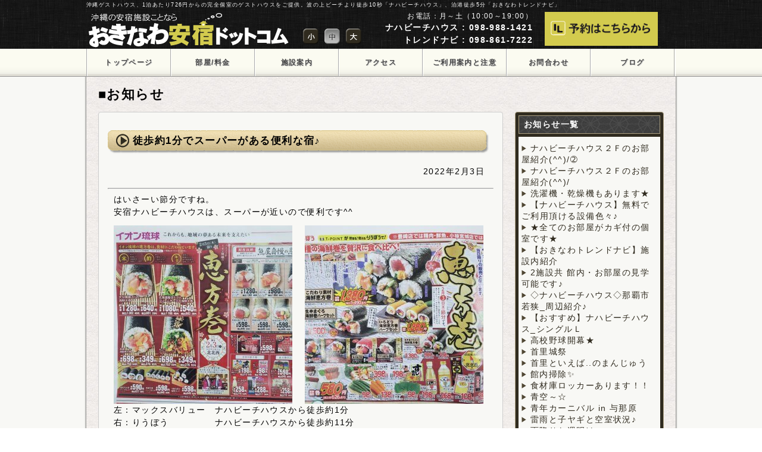

--- FILE ---
content_type: text/html; charset=UTF-8
request_url: https://okinawa-yasuyado.com/notification/%E5%BE%92%E6%AD%A9%E7%B4%842%E5%88%86%E3%81%A7%E3%82%B9%E3%83%BC%E3%83%91%E3%83%BC%E3%81%8C%E3%81%82%E3%82%8B%E4%BE%BF%E5%88%A9%E3%81%AA%E5%AE%BF%E2%99%AA
body_size: 36697
content:
<!DOCTYPE html PUBLIC "-//W3C//DTD XHTML 1.0 Transitional//EN" "http://www.w3.org/TR/xhtml1/DTD/xhtml1-transitional.dtd"><html xmlns="http://www.w3.org/1999/xhtml" lang="ja"><head><meta http-equiv="Content-Type" content="text/html; charset=utf-8" /><meta http-equiv="Content-Script-Type" content="text/javascript" /><meta name="google-site-verification" content="g_HDxu5xcQ_t3AbTk4kZECEGSMxVmzPIyWXZPgm2lEs" /><link rel="stylesheet" href="https://okinawa-yasuyado.com/wp-content/cache/autoptimize/css/autoptimize_single_842cabe1d94abe97fa5924b9c7ca4e8e.css?ver=1.51" />  <script type="text/javascript" src="//ajax.googleapis.com/ajax/libs/jquery/1.8.3/jquery.min.js"></script> <style id='global-styles-inline-css' type='text/css'>/*<![CDATA[*/:root{--wp--preset--aspect-ratio--square: 1;--wp--preset--aspect-ratio--4-3: 4/3;--wp--preset--aspect-ratio--3-4: 3/4;--wp--preset--aspect-ratio--3-2: 3/2;--wp--preset--aspect-ratio--2-3: 2/3;--wp--preset--aspect-ratio--16-9: 16/9;--wp--preset--aspect-ratio--9-16: 9/16;--wp--preset--color--black: #000000;--wp--preset--color--cyan-bluish-gray: #abb8c3;--wp--preset--color--white: #ffffff;--wp--preset--color--pale-pink: #f78da7;--wp--preset--color--vivid-red: #cf2e2e;--wp--preset--color--luminous-vivid-orange: #ff6900;--wp--preset--color--luminous-vivid-amber: #fcb900;--wp--preset--color--light-green-cyan: #7bdcb5;--wp--preset--color--vivid-green-cyan: #00d084;--wp--preset--color--pale-cyan-blue: #8ed1fc;--wp--preset--color--vivid-cyan-blue: #0693e3;--wp--preset--color--vivid-purple: #9b51e0;--wp--preset--gradient--vivid-cyan-blue-to-vivid-purple: linear-gradient(135deg,rgb(6,147,227) 0%,rgb(155,81,224) 100%);--wp--preset--gradient--light-green-cyan-to-vivid-green-cyan: linear-gradient(135deg,rgb(122,220,180) 0%,rgb(0,208,130) 100%);--wp--preset--gradient--luminous-vivid-amber-to-luminous-vivid-orange: linear-gradient(135deg,rgb(252,185,0) 0%,rgb(255,105,0) 100%);--wp--preset--gradient--luminous-vivid-orange-to-vivid-red: linear-gradient(135deg,rgb(255,105,0) 0%,rgb(207,46,46) 100%);--wp--preset--gradient--very-light-gray-to-cyan-bluish-gray: linear-gradient(135deg,rgb(238,238,238) 0%,rgb(169,184,195) 100%);--wp--preset--gradient--cool-to-warm-spectrum: linear-gradient(135deg,rgb(74,234,220) 0%,rgb(151,120,209) 20%,rgb(207,42,186) 40%,rgb(238,44,130) 60%,rgb(251,105,98) 80%,rgb(254,248,76) 100%);--wp--preset--gradient--blush-light-purple: linear-gradient(135deg,rgb(255,206,236) 0%,rgb(152,150,240) 100%);--wp--preset--gradient--blush-bordeaux: linear-gradient(135deg,rgb(254,205,165) 0%,rgb(254,45,45) 50%,rgb(107,0,62) 100%);--wp--preset--gradient--luminous-dusk: linear-gradient(135deg,rgb(255,203,112) 0%,rgb(199,81,192) 50%,rgb(65,88,208) 100%);--wp--preset--gradient--pale-ocean: linear-gradient(135deg,rgb(255,245,203) 0%,rgb(182,227,212) 50%,rgb(51,167,181) 100%);--wp--preset--gradient--electric-grass: linear-gradient(135deg,rgb(202,248,128) 0%,rgb(113,206,126) 100%);--wp--preset--gradient--midnight: linear-gradient(135deg,rgb(2,3,129) 0%,rgb(40,116,252) 100%);--wp--preset--font-size--small: 13px;--wp--preset--font-size--medium: 20px;--wp--preset--font-size--large: 36px;--wp--preset--font-size--x-large: 42px;--wp--preset--spacing--20: 0.44rem;--wp--preset--spacing--30: 0.67rem;--wp--preset--spacing--40: 1rem;--wp--preset--spacing--50: 1.5rem;--wp--preset--spacing--60: 2.25rem;--wp--preset--spacing--70: 3.38rem;--wp--preset--spacing--80: 5.06rem;--wp--preset--shadow--natural: 6px 6px 9px rgba(0, 0, 0, 0.2);--wp--preset--shadow--deep: 12px 12px 50px rgba(0, 0, 0, 0.4);--wp--preset--shadow--sharp: 6px 6px 0px rgba(0, 0, 0, 0.2);--wp--preset--shadow--outlined: 6px 6px 0px -3px rgb(255, 255, 255), 6px 6px rgb(0, 0, 0);--wp--preset--shadow--crisp: 6px 6px 0px rgb(0, 0, 0);}:where(.is-layout-flex){gap: 0.5em;}:where(.is-layout-grid){gap: 0.5em;}body .is-layout-flex{display: flex;}.is-layout-flex{flex-wrap: wrap;align-items: center;}.is-layout-flex > :is(*, div){margin: 0;}body .is-layout-grid{display: grid;}.is-layout-grid > :is(*, div){margin: 0;}:where(.wp-block-columns.is-layout-flex){gap: 2em;}:where(.wp-block-columns.is-layout-grid){gap: 2em;}:where(.wp-block-post-template.is-layout-flex){gap: 1.25em;}:where(.wp-block-post-template.is-layout-grid){gap: 1.25em;}.has-black-color{color: var(--wp--preset--color--black) !important;}.has-cyan-bluish-gray-color{color: var(--wp--preset--color--cyan-bluish-gray) !important;}.has-white-color{color: var(--wp--preset--color--white) !important;}.has-pale-pink-color{color: var(--wp--preset--color--pale-pink) !important;}.has-vivid-red-color{color: var(--wp--preset--color--vivid-red) !important;}.has-luminous-vivid-orange-color{color: var(--wp--preset--color--luminous-vivid-orange) !important;}.has-luminous-vivid-amber-color{color: var(--wp--preset--color--luminous-vivid-amber) !important;}.has-light-green-cyan-color{color: var(--wp--preset--color--light-green-cyan) !important;}.has-vivid-green-cyan-color{color: var(--wp--preset--color--vivid-green-cyan) !important;}.has-pale-cyan-blue-color{color: var(--wp--preset--color--pale-cyan-blue) !important;}.has-vivid-cyan-blue-color{color: var(--wp--preset--color--vivid-cyan-blue) !important;}.has-vivid-purple-color{color: var(--wp--preset--color--vivid-purple) !important;}.has-black-background-color{background-color: var(--wp--preset--color--black) !important;}.has-cyan-bluish-gray-background-color{background-color: var(--wp--preset--color--cyan-bluish-gray) !important;}.has-white-background-color{background-color: var(--wp--preset--color--white) !important;}.has-pale-pink-background-color{background-color: var(--wp--preset--color--pale-pink) !important;}.has-vivid-red-background-color{background-color: var(--wp--preset--color--vivid-red) !important;}.has-luminous-vivid-orange-background-color{background-color: var(--wp--preset--color--luminous-vivid-orange) !important;}.has-luminous-vivid-amber-background-color{background-color: var(--wp--preset--color--luminous-vivid-amber) !important;}.has-light-green-cyan-background-color{background-color: var(--wp--preset--color--light-green-cyan) !important;}.has-vivid-green-cyan-background-color{background-color: var(--wp--preset--color--vivid-green-cyan) !important;}.has-pale-cyan-blue-background-color{background-color: var(--wp--preset--color--pale-cyan-blue) !important;}.has-vivid-cyan-blue-background-color{background-color: var(--wp--preset--color--vivid-cyan-blue) !important;}.has-vivid-purple-background-color{background-color: var(--wp--preset--color--vivid-purple) !important;}.has-black-border-color{border-color: var(--wp--preset--color--black) !important;}.has-cyan-bluish-gray-border-color{border-color: var(--wp--preset--color--cyan-bluish-gray) !important;}.has-white-border-color{border-color: var(--wp--preset--color--white) !important;}.has-pale-pink-border-color{border-color: var(--wp--preset--color--pale-pink) !important;}.has-vivid-red-border-color{border-color: var(--wp--preset--color--vivid-red) !important;}.has-luminous-vivid-orange-border-color{border-color: var(--wp--preset--color--luminous-vivid-orange) !important;}.has-luminous-vivid-amber-border-color{border-color: var(--wp--preset--color--luminous-vivid-amber) !important;}.has-light-green-cyan-border-color{border-color: var(--wp--preset--color--light-green-cyan) !important;}.has-vivid-green-cyan-border-color{border-color: var(--wp--preset--color--vivid-green-cyan) !important;}.has-pale-cyan-blue-border-color{border-color: var(--wp--preset--color--pale-cyan-blue) !important;}.has-vivid-cyan-blue-border-color{border-color: var(--wp--preset--color--vivid-cyan-blue) !important;}.has-vivid-purple-border-color{border-color: var(--wp--preset--color--vivid-purple) !important;}.has-vivid-cyan-blue-to-vivid-purple-gradient-background{background: var(--wp--preset--gradient--vivid-cyan-blue-to-vivid-purple) !important;}.has-light-green-cyan-to-vivid-green-cyan-gradient-background{background: var(--wp--preset--gradient--light-green-cyan-to-vivid-green-cyan) !important;}.has-luminous-vivid-amber-to-luminous-vivid-orange-gradient-background{background: var(--wp--preset--gradient--luminous-vivid-amber-to-luminous-vivid-orange) !important;}.has-luminous-vivid-orange-to-vivid-red-gradient-background{background: var(--wp--preset--gradient--luminous-vivid-orange-to-vivid-red) !important;}.has-very-light-gray-to-cyan-bluish-gray-gradient-background{background: var(--wp--preset--gradient--very-light-gray-to-cyan-bluish-gray) !important;}.has-cool-to-warm-spectrum-gradient-background{background: var(--wp--preset--gradient--cool-to-warm-spectrum) !important;}.has-blush-light-purple-gradient-background{background: var(--wp--preset--gradient--blush-light-purple) !important;}.has-blush-bordeaux-gradient-background{background: var(--wp--preset--gradient--blush-bordeaux) !important;}.has-luminous-dusk-gradient-background{background: var(--wp--preset--gradient--luminous-dusk) !important;}.has-pale-ocean-gradient-background{background: var(--wp--preset--gradient--pale-ocean) !important;}.has-electric-grass-gradient-background{background: var(--wp--preset--gradient--electric-grass) !important;}.has-midnight-gradient-background{background: var(--wp--preset--gradient--midnight) !important;}.has-small-font-size{font-size: var(--wp--preset--font-size--small) !important;}.has-medium-font-size{font-size: var(--wp--preset--font-size--medium) !important;}.has-large-font-size{font-size: var(--wp--preset--font-size--large) !important;}.has-x-large-font-size{font-size: var(--wp--preset--font-size--x-large) !important;}
/*# sourceURL=global-styles-inline-css *//*]]>*/</style></head><body class="wp-singular notification-template-default single single-notification postid-2776 wp-theme-inlinktheme class"><div id="wrapper"><div id="container"></div><div id="header_bg"><div id="header"><h1>沖縄ゲストハウス、1泊あたり726円からの完全個室のゲストハウスをご提供。波の上ビーチより徒歩10秒「ナハビーチハウス」、泊港徒歩5分「おきなわトレンドナビ」</h1><h2 id="yasuyado-logo"><a href="https://okinawa-yasuyado.com"><img src="https://okinawa-yasuyado.com/wp-content/themes/inlinktheme/images/yasuyado-logo.png" width="343" height="60" alt="おきなわ安宿ドットコム" /></a></h2><ul id="text_changer"><li id="fontSmall"><img src="https://okinawa-yasuyado.com/wp-content/themes/inlinktheme/images/button-small.png" width="26" height="26" alt="文字サイズ：小" /></li><li id="fontMiddle"><img src="https://okinawa-yasuyado.com/wp-content/themes/inlinktheme/images/button-middle.png" alt="文字サイズ：中" width="26" height="26" /></li><li id="fontLarge"><img src="https://okinawa-yasuyado.com/wp-content/themes/inlinktheme/images/button-large.png" alt="文字サイズ：大" width="26" height="26" /></li></ul><div class="tel_text"><p>お電話：月～土（10:00～19:00）</p><p class="naha_tel">ナハビーチハウス : 098-988-1421</p><p class="trn_tel">トレンドナビ : 098-861-7222</p></div><div id="floatform"> <a href="#" title="ご予約フォーム"><img src="https://okinawa-yasuyado.com/wp-content/themes/inlinktheme/images/form_img.png" alt=""/></a></div><div class="clear"></div></div></div><div id="menu_bg"><div class="header-menu"><ul><li ><a href="https://okinawa-yasuyado.com/"><span>トップページ</span></a></li><li class="page_item page-item-29 page_item_has_children"><a href="https://okinawa-yasuyado.com/%e9%83%a8%e5%b1%8b%e6%96%99%e9%87%91"><span>部屋/料金</span></a><ul class='children'><li class="page_item page-item-41"><a href="https://okinawa-yasuyado.com/%e9%83%a8%e5%b1%8b%e6%96%99%e9%87%91/%e3%81%8a%e3%81%8d%e3%81%aa%e3%82%8f%e3%83%88%e3%83%ac%e3%83%b3%e3%83%89%e3%83%8a%e3%83%93"><span>おきなわトレンドナビ</span></a></li><li class="page_item page-item-39"><a href="https://okinawa-yasuyado.com/%e9%83%a8%e5%b1%8b%e6%96%99%e9%87%91/%e3%83%8a%e3%83%8f%e3%83%93%e3%83%bc%e3%83%81%e3%83%8f%e3%82%a6%e3%82%b9"><span>ナハビーチハウス</span></a></li></ul></li><li class="page_item page-item-30 page_item_has_children"><a href="https://okinawa-yasuyado.com/%e6%96%bd%e8%a8%ad%e6%a1%88%e5%86%85"><span>施設案内</span></a><ul class='children'><li class="page_item page-item-45"><a href="https://okinawa-yasuyado.com/%e6%96%bd%e8%a8%ad%e6%a1%88%e5%86%85/%e3%81%8a%e3%81%8d%e3%81%aa%e3%82%8f%e3%83%88%e3%83%ac%e3%83%b3%e3%83%89%e3%83%8a%e3%83%93"><span>おきなわトレンドナビ</span></a></li><li class="page_item page-item-43"><a href="https://okinawa-yasuyado.com/%e6%96%bd%e8%a8%ad%e6%a1%88%e5%86%85/%e3%83%8a%e3%83%8f%e3%83%93%e3%83%bc%e3%83%81%e3%83%8f%e3%82%a6%e3%82%b9"><span>ナハビーチハウス</span></a></li></ul></li><li class="page_item page-item-31 page_item_has_children"><a href="https://okinawa-yasuyado.com/%e3%82%a2%e3%82%af%e3%82%bb%e3%82%b9"><span>アクセス</span></a><ul class='children'><li class="page_item page-item-49"><a href="https://okinawa-yasuyado.com/%e3%82%a2%e3%82%af%e3%82%bb%e3%82%b9/%e3%81%8a%e3%81%8d%e3%81%aa%e3%82%8f%e3%83%88%e3%83%ac%e3%83%b3%e3%83%89%e3%83%8a%e3%83%93"><span>おきなわトレンドナビ</span></a></li><li class="page_item page-item-47"><a href="https://okinawa-yasuyado.com/%e3%82%a2%e3%82%af%e3%82%bb%e3%82%b9/%e3%83%8a%e3%83%8f%e3%83%93%e3%83%bc%e3%83%81%e3%83%8f%e3%82%a6%e3%82%b9"><span>ナハビーチハウス</span></a></li></ul></li><li class="page_item page-item-32"><a href="https://okinawa-yasuyado.com/%e3%81%94%e5%88%a9%e7%94%a8%e6%a1%88%e5%86%85"><span>ご利用案内と注意点</span></a></li><li class="page_item page-item-33"><a href="https://okinawa-yasuyado.com/%e3%81%8a%e5%95%8f%e5%90%88%e3%82%8f%e3%81%9b"><span>お問合わせ</span></a></li><li class="page_item page-item-34"><a href="https://okinawa-yasuyado.com/%e3%83%96%e3%83%ad%e3%82%b0"><span>ブログ</span></a></li></ul></div></div><meta name="description" content="はいさーい節分ですね。 安宿ナハビーチハウスは、スーパーが近いので便利です^^ 左：マックスバリュー ナ" /><meta name="robots" content="max-image-preview:large" /><link rel="canonical" href="https://okinawa-yasuyado.com/notification/%e5%be%92%e6%ad%a9%e7%b4%842%e5%88%86%e3%81%a7%e3%82%b9%e3%83%bc%e3%83%91%e3%83%bc%e3%81%8c%e3%81%82%e3%82%8b%e4%be%bf%e5%88%a9%e3%81%aa%e5%ae%bf%e2%99%aa" /><meta name="generator" content="All in One SEO (AIOSEO) 4.3.7" /><meta property="og:locale" content="ja_JP" /><meta property="og:site_name" content="沖縄ゲストハウス、沖縄安宿をお探しならおきなわ安宿ドットコム - 沖縄ゲストハウス、1泊あたり726円からの完全個室のゲストハウスをご提供。波の上ビーチより徒歩10秒「ナハビーチハウス」、泊港徒歩5分「おきなわトレンドナビ」" /><meta property="og:type" content="article" /><meta property="og:title" content="徒歩約1分でスーパーがある便利な宿♪ - 沖縄ゲストハウス、沖縄安宿をお探しならおきなわ安宿ドットコム" /><meta property="og:description" content="はいさーい節分ですね。 安宿ナハビーチハウスは、スーパーが近いので便利です^^ 左：マックスバリュー ナ" /><meta property="og:url" content="https://okinawa-yasuyado.com/notification/%e5%be%92%e6%ad%a9%e7%b4%842%e5%88%86%e3%81%a7%e3%82%b9%e3%83%bc%e3%83%91%e3%83%bc%e3%81%8c%e3%81%82%e3%82%8b%e4%be%bf%e5%88%a9%e3%81%aa%e5%ae%bf%e2%99%aa" /><meta property="article:published_time" content="2022-02-03T07:40:21+00:00" /><meta property="article:modified_time" content="2022-02-03T07:45:41+00:00" /><meta name="twitter:card" content="summary_large_image" /><meta name="twitter:title" content="徒歩約1分でスーパーがある便利な宿♪ - 沖縄ゲストハウス、沖縄安宿をお探しならおきなわ安宿ドットコム" /><meta name="twitter:description" content="はいさーい節分ですね。 安宿ナハビーチハウスは、スーパーが近いので便利です^^ 左：マックスバリュー ナ" /> <script type="application/ld+json" class="aioseo-schema">/*<![CDATA[*/{"@context":"https:\/\/schema.org","@graph":[{"@type":"BreadcrumbList","@id":"https:\/\/okinawa-yasuyado.com\/notification\/%e5%be%92%e6%ad%a9%e7%b4%842%e5%88%86%e3%81%a7%e3%82%b9%e3%83%bc%e3%83%91%e3%83%bc%e3%81%8c%e3%81%82%e3%82%8b%e4%be%bf%e5%88%a9%e3%81%aa%e5%ae%bf%e2%99%aa#breadcrumblist","itemListElement":[{"@type":"ListItem","@id":"https:\/\/okinawa-yasuyado.com\/#listItem","position":1,"item":{"@type":"WebPage","@id":"https:\/\/okinawa-yasuyado.com\/","name":"Home","description":"\u6c96\u7e04\u30b2\u30b9\u30c8\u30cf\u30a6\u30b9\u30011\u6cca\u3042\u305f\u308a726\u5186\u304b\u3089\u306e\u5b8c\u5168\u500b\u5ba4\u306e\u30b2\u30b9\u30c8\u30cf\u30a6\u30b9\u3092\u3054\u63d0\u4f9b\u3002\u6ce2\u306e\u4e0a\u30d3\u30fc\u30c1\u3088\u308a\u5f92\u6b6910\u79d2\u300c\u30ca\u30cf\u30d3\u30fc\u30c1\u30cf\u30a6\u30b9\u300d\u3001\u6cca\u6e2f\u5f92\u6b695\u5206\u300c\u304a\u304d\u306a\u308f\u30c8\u30ec\u30f3\u30c9\u30ca\u30d3\u300d","url":"https:\/\/okinawa-yasuyado.com\/"},"nextItem":"https:\/\/okinawa-yasuyado.com\/notification\/%e5%be%92%e6%ad%a9%e7%b4%842%e5%88%86%e3%81%a7%e3%82%b9%e3%83%bc%e3%83%91%e3%83%bc%e3%81%8c%e3%81%82%e3%82%8b%e4%be%bf%e5%88%a9%e3%81%aa%e5%ae%bf%e2%99%aa#listItem"},{"@type":"ListItem","@id":"https:\/\/okinawa-yasuyado.com\/notification\/%e5%be%92%e6%ad%a9%e7%b4%842%e5%88%86%e3%81%a7%e3%82%b9%e3%83%bc%e3%83%91%e3%83%bc%e3%81%8c%e3%81%82%e3%82%8b%e4%be%bf%e5%88%a9%e3%81%aa%e5%ae%bf%e2%99%aa#listItem","position":2,"item":{"@type":"WebPage","@id":"https:\/\/okinawa-yasuyado.com\/notification\/%e5%be%92%e6%ad%a9%e7%b4%842%e5%88%86%e3%81%a7%e3%82%b9%e3%83%bc%e3%83%91%e3%83%bc%e3%81%8c%e3%81%82%e3%82%8b%e4%be%bf%e5%88%a9%e3%81%aa%e5%ae%bf%e2%99%aa","name":"\u5f92\u6b69\u7d041\u5206\u3067\u30b9\u30fc\u30d1\u30fc\u304c\u3042\u308b\u4fbf\u5229\u306a\u5bbf\u266a","description":"\u306f\u3044\u3055\u30fc\u3044\u7bc0\u5206\u3067\u3059\u306d\u3002 \u5b89\u5bbf\u30ca\u30cf\u30d3\u30fc\u30c1\u30cf\u30a6\u30b9\u306f\u3001\u30b9\u30fc\u30d1\u30fc\u304c\u8fd1\u3044\u306e\u3067\u4fbf\u5229\u3067\u3059^^ \u5de6\uff1a\u30de\u30c3\u30af\u30b9\u30d0\u30ea\u30e5\u30fc \u30ca","url":"https:\/\/okinawa-yasuyado.com\/notification\/%e5%be%92%e6%ad%a9%e7%b4%842%e5%88%86%e3%81%a7%e3%82%b9%e3%83%bc%e3%83%91%e3%83%bc%e3%81%8c%e3%81%82%e3%82%8b%e4%be%bf%e5%88%a9%e3%81%aa%e5%ae%bf%e2%99%aa"},"previousItem":"https:\/\/okinawa-yasuyado.com\/#listItem"}]},{"@type":"Organization","@id":"https:\/\/okinawa-yasuyado.com\/#organization","name":"\u6c96\u7e04\u30b2\u30b9\u30c8\u30cf\u30a6\u30b9\u3001\u6c96\u7e04\u5b89\u5bbf\u3092\u304a\u63a2\u3057\u306a\u3089\u304a\u304d\u306a\u308f\u5b89\u5bbf\u30c9\u30c3\u30c8\u30b3\u30e0","url":"https:\/\/okinawa-yasuyado.com\/"},{"@type":"Person","@id":"https:\/\/okinawa-yasuyado.com\/author\/inlink#author","url":"https:\/\/okinawa-yasuyado.com\/author\/inlink","name":"inlink","image":{"@type":"ImageObject","@id":"https:\/\/okinawa-yasuyado.com\/notification\/%e5%be%92%e6%ad%a9%e7%b4%842%e5%88%86%e3%81%a7%e3%82%b9%e3%83%bc%e3%83%91%e3%83%bc%e3%81%8c%e3%81%82%e3%82%8b%e4%be%bf%e5%88%a9%e3%81%aa%e5%ae%bf%e2%99%aa#authorImage","url":"https:\/\/secure.gravatar.com\/avatar\/cd085af5f16ef0737baf6b3a95766a100b29b4e0ab9c50f7db9b4cb231a4eeee?s=96&d=mm&r=g","width":96,"height":96,"caption":"inlink"}},{"@type":"WebPage","@id":"https:\/\/okinawa-yasuyado.com\/notification\/%e5%be%92%e6%ad%a9%e7%b4%842%e5%88%86%e3%81%a7%e3%82%b9%e3%83%bc%e3%83%91%e3%83%bc%e3%81%8c%e3%81%82%e3%82%8b%e4%be%bf%e5%88%a9%e3%81%aa%e5%ae%bf%e2%99%aa#webpage","url":"https:\/\/okinawa-yasuyado.com\/notification\/%e5%be%92%e6%ad%a9%e7%b4%842%e5%88%86%e3%81%a7%e3%82%b9%e3%83%bc%e3%83%91%e3%83%bc%e3%81%8c%e3%81%82%e3%82%8b%e4%be%bf%e5%88%a9%e3%81%aa%e5%ae%bf%e2%99%aa","name":"\u5f92\u6b69\u7d041\u5206\u3067\u30b9\u30fc\u30d1\u30fc\u304c\u3042\u308b\u4fbf\u5229\u306a\u5bbf\u266a - \u6c96\u7e04\u30b2\u30b9\u30c8\u30cf\u30a6\u30b9\u3001\u6c96\u7e04\u5b89\u5bbf\u3092\u304a\u63a2\u3057\u306a\u3089\u304a\u304d\u306a\u308f\u5b89\u5bbf\u30c9\u30c3\u30c8\u30b3\u30e0","description":"\u306f\u3044\u3055\u30fc\u3044\u7bc0\u5206\u3067\u3059\u306d\u3002 \u5b89\u5bbf\u30ca\u30cf\u30d3\u30fc\u30c1\u30cf\u30a6\u30b9\u306f\u3001\u30b9\u30fc\u30d1\u30fc\u304c\u8fd1\u3044\u306e\u3067\u4fbf\u5229\u3067\u3059^^ \u5de6\uff1a\u30de\u30c3\u30af\u30b9\u30d0\u30ea\u30e5\u30fc \u30ca","inLanguage":"ja","isPartOf":{"@id":"https:\/\/okinawa-yasuyado.com\/#website"},"breadcrumb":{"@id":"https:\/\/okinawa-yasuyado.com\/notification\/%e5%be%92%e6%ad%a9%e7%b4%842%e5%88%86%e3%81%a7%e3%82%b9%e3%83%bc%e3%83%91%e3%83%bc%e3%81%8c%e3%81%82%e3%82%8b%e4%be%bf%e5%88%a9%e3%81%aa%e5%ae%bf%e2%99%aa#breadcrumblist"},"author":{"@id":"https:\/\/okinawa-yasuyado.com\/author\/inlink#author"},"creator":{"@id":"https:\/\/okinawa-yasuyado.com\/author\/inlink#author"},"datePublished":"2022-02-03T07:40:21+09:00","dateModified":"2022-02-03T07:45:41+09:00"},{"@type":"WebSite","@id":"https:\/\/okinawa-yasuyado.com\/#website","url":"https:\/\/okinawa-yasuyado.com\/","name":"\u6c96\u7e04\u30b2\u30b9\u30c8\u30cf\u30a6\u30b9\u3001\u6c96\u7e04\u5b89\u5bbf\u3092\u304a\u63a2\u3057\u306a\u3089\u304a\u304d\u306a\u308f\u5b89\u5bbf\u30c9\u30c3\u30c8\u30b3\u30e0","description":"\u6c96\u7e04\u30b2\u30b9\u30c8\u30cf\u30a6\u30b9\u30011\u6cca\u3042\u305f\u308a726\u5186\u304b\u3089\u306e\u5b8c\u5168\u500b\u5ba4\u306e\u30b2\u30b9\u30c8\u30cf\u30a6\u30b9\u3092\u3054\u63d0\u4f9b\u3002\u6ce2\u306e\u4e0a\u30d3\u30fc\u30c1\u3088\u308a\u5f92\u6b6910\u79d2\u300c\u30ca\u30cf\u30d3\u30fc\u30c1\u30cf\u30a6\u30b9\u300d\u3001\u6cca\u6e2f\u5f92\u6b695\u5206\u300c\u304a\u304d\u306a\u308f\u30c8\u30ec\u30f3\u30c9\u30ca\u30d3\u300d","inLanguage":"ja","publisher":{"@id":"https:\/\/okinawa-yasuyado.com\/#organization"}}]}/*]]>*/</script>    <script data-cfasync="false" data-pagespeed-no-defer>var gtm4wp_datalayer_name = "dataLayer";
	var dataLayer = dataLayer || [];</script> <link rel='dns-prefetch' href='//secure.gravatar.com' /><link rel='dns-prefetch' href='//stats.wp.com' /><link rel='dns-prefetch' href='//v0.wordpress.com' /><link rel="alternate" title="oEmbed (JSON)" type="application/json+oembed" href="https://okinawa-yasuyado.com/wp-json/oembed/1.0/embed?url=https%3A%2F%2Fokinawa-yasuyado.com%2Fnotification%2F%25e5%25be%2592%25e6%25ad%25a9%25e7%25b4%25842%25e5%2588%2586%25e3%2581%25a7%25e3%2582%25b9%25e3%2583%25bc%25e3%2583%2591%25e3%2583%25bc%25e3%2581%258c%25e3%2581%2582%25e3%2582%258b%25e4%25be%25bf%25e5%2588%25a9%25e3%2581%25aa%25e5%25ae%25bf%25e2%2599%25aa" /><link rel="alternate" title="oEmbed (XML)" type="text/xml+oembed" href="https://okinawa-yasuyado.com/wp-json/oembed/1.0/embed?url=https%3A%2F%2Fokinawa-yasuyado.com%2Fnotification%2F%25e5%25be%2592%25e6%25ad%25a9%25e7%25b4%25842%25e5%2588%2586%25e3%2581%25a7%25e3%2582%25b9%25e3%2583%25bc%25e3%2583%2591%25e3%2583%25bc%25e3%2581%258c%25e3%2581%2582%25e3%2582%258b%25e4%25be%25bf%25e5%2588%25a9%25e3%2581%25aa%25e5%25ae%25bf%25e2%2599%25aa&#038;format=xml" /><style id='wp-img-auto-sizes-contain-inline-css' type='text/css'>img:is([sizes=auto i],[sizes^="auto," i]){contain-intrinsic-size:3000px 1500px}
/*# sourceURL=wp-img-auto-sizes-contain-inline-css */</style><style id='wp-emoji-styles-inline-css' type='text/css'>img.wp-smiley, img.emoji {
		display: inline !important;
		border: none !important;
		box-shadow: none !important;
		height: 1em !important;
		width: 1em !important;
		margin: 0 0.07em !important;
		vertical-align: -0.1em !important;
		background: none !important;
		padding: 0 !important;
	}
/*# sourceURL=wp-emoji-styles-inline-css */</style><style id='wp-block-library-inline-css' type='text/css'>/*<![CDATA[*/:root{--wp-block-synced-color:#7a00df;--wp-block-synced-color--rgb:122,0,223;--wp-bound-block-color:var(--wp-block-synced-color);--wp-editor-canvas-background:#ddd;--wp-admin-theme-color:#007cba;--wp-admin-theme-color--rgb:0,124,186;--wp-admin-theme-color-darker-10:#006ba1;--wp-admin-theme-color-darker-10--rgb:0,107,160.5;--wp-admin-theme-color-darker-20:#005a87;--wp-admin-theme-color-darker-20--rgb:0,90,135;--wp-admin-border-width-focus:2px}@media (min-resolution:192dpi){:root{--wp-admin-border-width-focus:1.5px}}.wp-element-button{cursor:pointer}:root .has-very-light-gray-background-color{background-color:#eee}:root .has-very-dark-gray-background-color{background-color:#313131}:root .has-very-light-gray-color{color:#eee}:root .has-very-dark-gray-color{color:#313131}:root .has-vivid-green-cyan-to-vivid-cyan-blue-gradient-background{background:linear-gradient(135deg,#00d084,#0693e3)}:root .has-purple-crush-gradient-background{background:linear-gradient(135deg,#34e2e4,#4721fb 50%,#ab1dfe)}:root .has-hazy-dawn-gradient-background{background:linear-gradient(135deg,#faaca8,#dad0ec)}:root .has-subdued-olive-gradient-background{background:linear-gradient(135deg,#fafae1,#67a671)}:root .has-atomic-cream-gradient-background{background:linear-gradient(135deg,#fdd79a,#004a59)}:root .has-nightshade-gradient-background{background:linear-gradient(135deg,#330968,#31cdcf)}:root .has-midnight-gradient-background{background:linear-gradient(135deg,#020381,#2874fc)}:root{--wp--preset--font-size--normal:16px;--wp--preset--font-size--huge:42px}.has-regular-font-size{font-size:1em}.has-larger-font-size{font-size:2.625em}.has-normal-font-size{font-size:var(--wp--preset--font-size--normal)}.has-huge-font-size{font-size:var(--wp--preset--font-size--huge)}.has-text-align-center{text-align:center}.has-text-align-left{text-align:left}.has-text-align-right{text-align:right}.has-fit-text{white-space:nowrap!important}#end-resizable-editor-section{display:none}.aligncenter{clear:both}.items-justified-left{justify-content:flex-start}.items-justified-center{justify-content:center}.items-justified-right{justify-content:flex-end}.items-justified-space-between{justify-content:space-between}.screen-reader-text{border:0;clip-path:inset(50%);height:1px;margin:-1px;overflow:hidden;padding:0;position:absolute;width:1px;word-wrap:normal!important}.screen-reader-text:focus{background-color:#ddd;clip-path:none;color:#444;display:block;font-size:1em;height:auto;left:5px;line-height:normal;padding:15px 23px 14px;text-decoration:none;top:5px;width:auto;z-index:100000}html :where(.has-border-color){border-style:solid}html :where([style*=border-top-color]){border-top-style:solid}html :where([style*=border-right-color]){border-right-style:solid}html :where([style*=border-bottom-color]){border-bottom-style:solid}html :where([style*=border-left-color]){border-left-style:solid}html :where([style*=border-width]){border-style:solid}html :where([style*=border-top-width]){border-top-style:solid}html :where([style*=border-right-width]){border-right-style:solid}html :where([style*=border-bottom-width]){border-bottom-style:solid}html :where([style*=border-left-width]){border-left-style:solid}html :where(img[class*=wp-image-]){height:auto;max-width:100%}:where(figure){margin:0 0 1em}html :where(.is-position-sticky){--wp-admin--admin-bar--position-offset:var(--wp-admin--admin-bar--height,0px)}@media screen and (max-width:600px){html :where(.is-position-sticky){--wp-admin--admin-bar--position-offset:0px}}
.has-text-align-justify{text-align:justify;}
/*wp_block_styles_on_demand_placeholder:697bd1cddd457*/
/*# sourceURL=wp-block-library-inline-css *//*]]>*/</style><style id='classic-theme-styles-inline-css' type='text/css'>/*! This file is auto-generated */
.wp-block-button__link{color:#fff;background-color:#32373c;border-radius:9999px;box-shadow:none;text-decoration:none;padding:calc(.667em + 2px) calc(1.333em + 2px);font-size:1.125em}.wp-block-file__button{background:#32373c;color:#fff;text-decoration:none}
/*# sourceURL=/wp-includes/css/classic-themes.min.css */</style><link rel='stylesheet' id='contact-form-7-css' href='https://okinawa-yasuyado.com/wp-content/cache/autoptimize/css/autoptimize_single_0e4a098f3f6e3faede64db8b9da80ba2.css?ver=5.7.6' type='text/css' media='all' /><link rel='stylesheet' id='easingslider-css' href='https://okinawa-yasuyado.com/wp-content/plugins/easing-slider/assets/css/public.min.css?ver=3.0.8' type='text/css' media='all' /><link rel='stylesheet' id='rss-antenna-style-css' href='https://okinawa-yasuyado.com/wp-content/cache/autoptimize/css/autoptimize_single_b63671b82aba29933044f4d820f39296.css?ver=2.2.0' type='text/css' media='all' /><link rel='stylesheet' id='wp-pagenavi-css' href='https://okinawa-yasuyado.com/wp-content/cache/autoptimize/css/autoptimize_single_73d29ecb3ae4eb2b78712fab3a46d32d.css?ver=2.70' type='text/css' media='all' /><link rel='stylesheet' id='fancybox-css' href='https://okinawa-yasuyado.com/wp-content/plugins/easy-fancybox/fancybox/1.5.4/jquery.fancybox.min.css?ver=6.9' type='text/css' media='screen' /><link rel='stylesheet' id='jetpack_css-css' href='https://okinawa-yasuyado.com/wp-content/cache/autoptimize/css/autoptimize_single_4cc4e0cba17c8a9c76e0884632f9421f.css?ver=12.1.2' type='text/css' media='all' /> <script type="text/javascript" src="https://okinawa-yasuyado.com/wp-content/themes/inlinktheme/js/googleanalytics/GoogleAnalytics.js?ver=6.9" id="googleanalytics-js"></script> <script type="text/javascript" src="https://okinawa-yasuyado.com/wp-includes/js/jquery/jquery.min.js?ver=3.7.1" id="jquery-core-js"></script> <script type="text/javascript" src="https://okinawa-yasuyado.com/wp-includes/js/jquery/jquery-migrate.min.js?ver=3.4.1" id="jquery-migrate-js"></script> <script type="text/javascript" src="https://okinawa-yasuyado.com/wp-content/themes/inlinktheme/js/dropmenu/dropMenu.js?ver=6.9" id="dropmenu-js"></script> <script type="text/javascript" src="https://okinawa-yasuyado.com/wp-content/themes/inlinktheme/js/update/jquery.zrssfeed.js?ver=6.9" id="zrssfeed-js"></script> <script type="text/javascript" src="https://okinawa-yasuyado.com/wp-content/themes/inlinktheme/js/instafeed/instafeed-custom.js?ver=6.9" id="instafeed-js"></script> <script type="text/javascript" src="https://okinawa-yasuyado.com/wp-content/plugins/easing-slider/assets/js/public.min.js?ver=3.0.8" id="easingslider-js"></script> <link rel="https://api.w.org/" href="https://okinawa-yasuyado.com/wp-json/" /><link rel="EditURI" type="application/rsd+xml" title="RSD" href="https://okinawa-yasuyado.com/xmlrpc.php?rsd" /> <script>(function(i,s,o,g,r,a,m){i['GoogleAnalyticsObject']=r;i[r]=i[r]||function(){
  (i[r].q=i[r].q||[]).push(arguments)},i[r].l=1*new Date();a=s.createElement(o),
  m=s.getElementsByTagName(o)[0];a.async=1;a.src=g;m.parentNode.insertBefore(a,m)
  })(window,document,'script','//www.google-analytics.com/analytics.js','ga');

  ga('create', 'UA-74830014-1', 'auto');
  ga('send', 'pageview');</script> <style>img#wpstats{display:none}</style>
 <script data-cfasync="false" data-pagespeed-no-defer>var dataLayer_content = {"pagePostType":"notification","pagePostType2":"single-notification","pagePostAuthor":"inlink"};
	dataLayer.push( dataLayer_content );</script> <script data-cfasync="false">/*<![CDATA[*/(function(w,d,s,l,i){w[l]=w[l]||[];w[l].push({'gtm.start':
new Date().getTime(),event:'gtm.js'});var f=d.getElementsByTagName(s)[0],
j=d.createElement(s),dl=l!='dataLayer'?'&l='+l:'';j.async=true;j.src=
'//www.googletagmanager.com/gtm.'+'js?id='+i+dl;f.parentNode.insertBefore(j,f);
})(window,document,'script','dataLayer','GTM-MKSP9ZQ');/*]]>*/</script> 
<style type="text/css">.broken_link, a.broken_link {
	text-decoration: line-through;
}</style><style type="text/css" id="wp-custom-css">/*
You can add your own CSS here.

Click the help icon above to learn more.
*/</style><div id="contents"><div id="midashi"><h2>■お知らせ</h2></div><div id="maincol"><div id="post-2776" class="maincol_contents"><h3><a href="https://okinawa-yasuyado.com/notification/%e5%be%92%e6%ad%a9%e7%b4%842%e5%88%86%e3%81%a7%e3%82%b9%e3%83%bc%e3%83%91%e3%83%bc%e3%81%8c%e3%81%82%e3%82%8b%e4%be%bf%e5%88%a9%e3%81%aa%e5%ae%bf%e2%99%aa">徒歩約1分でスーパーがある便利な宿♪</a></h3><p style="text-align:right;">2022年2月3日</p><hr /><p>はいさーい節分ですね。<br /> 安宿ナハビーチハウスは、スーパーが近いので便利です^^</p><p><img fetchpriority="high" decoding="async" class="alignnone wp-image-2777 size-medium" src="/wp-content/uploads/2022/02/20220203_144952-300x300.jpg" alt="" width="300" height="300" srcset="https://okinawa-yasuyado.com/wp-content/uploads/2022/02/20220203_144952-300x300.jpg 300w, https://okinawa-yasuyado.com/wp-content/uploads/2022/02/20220203_144952-150x150.jpg 150w, https://okinawa-yasuyado.com/wp-content/uploads/2022/02/20220203_144952-768x768.jpg 768w, https://okinawa-yasuyado.com/wp-content/uploads/2022/02/20220203_144952-480x480.jpg 480w, https://okinawa-yasuyado.com/wp-content/uploads/2022/02/20220203_144952.jpg 1024w" sizes="(max-width: 300px) 100vw, 300px" /> 　<img decoding="async" class="alignnone wp-image-2778 size-medium" src="/wp-content/uploads/2022/02/20220203_144816-300x300.jpg" alt="" width="300" height="300" srcset="https://okinawa-yasuyado.com/wp-content/uploads/2022/02/20220203_144816-300x300.jpg 300w, https://okinawa-yasuyado.com/wp-content/uploads/2022/02/20220203_144816-150x150.jpg 150w, https://okinawa-yasuyado.com/wp-content/uploads/2022/02/20220203_144816-768x768.jpg 768w, https://okinawa-yasuyado.com/wp-content/uploads/2022/02/20220203_144816-480x480.jpg 480w, https://okinawa-yasuyado.com/wp-content/uploads/2022/02/20220203_144816.jpg 1024w" sizes="(max-width: 300px) 100vw, 300px" /><br /> 左：マックスバリュー　ナハビーチハウスから徒歩約1分<br /> 右：りうぼう　　　　　ナハビーチハウスから徒歩約11分</p><p>恵方巻は福やご縁を巻き込み、1年の幸せや願いが叶うよう食べるため<br /> 縁が切れたり福が途切れたりしないよう、包丁で切らず丸ごと食べると良いらしいです。</p><p>さて、そろそろ年度末ということもあって移動時期ですね。<br /> 引っ越し先を見つけるまで滞在される方なども増えてきて、空室が少なくなってきました。<br /> ご予約・お問合せはinfo@inlink.co.jpまでお気軽にどうぞ。</p><p>【本日2月3日(木)現在の空室状況】<br /> ※この記事更新時の空室状況ですので、最新の空室状況はお問合せ下さい。</p><p>◆ナハビーチハウス<br /> ・シングル(カプセル型)　S：満室　M：残り僅か　L：ゆとりあり<br /> ・個室　SS：ゆとりあり　Ｓ：残り僅か　Ｍ：残り僅か　Ｌ：残り僅か</p><p>◆おきなわトレンドナビ<br /> ・シングルシェア(カプセル型)：ゆとりあり<br /> ・シングル個室(窓なし)：残り僅か<br /> ・シングル個室(窓あり)：満室<br /> ・ツイン個室：満室</p><p>&nbsp;</p></div></div><div id="sidebar"><h3><a href="https://okinawa-yasuyado.com/?post_type=page&p=34">お知らせ一覧</a></h3><ul><li class="page_item page-item-3531"><a href="https://okinawa-yasuyado.com/notification/%e3%83%8a%e3%83%8f%e3%83%93%e3%83%bc%e3%83%81%e3%83%8f%e3%82%a6%e3%82%b9%ef%bc%92%ef%bd%86%e3%81%ae%e3%81%8a%e9%83%a8%e5%b1%8b%e7%b4%b9%e4%bb%8b-%e2%9e%81">ナハビーチハウス２Ｆのお部屋紹介(^^)/➁</a></li><li class="page_item page-item-3528"><a href="https://okinawa-yasuyado.com/notification/%e3%83%8a%e3%83%8f%e3%83%93%e3%83%bc%e3%83%81%e3%83%8f%e3%82%a6%e3%82%b9%ef%bc%92%ef%bd%86%e3%81%ae%e3%81%8a%e9%83%a8%e5%b1%8b%e7%b4%b9%e4%bb%8b">ナハビーチハウス２Ｆのお部屋紹介(^^)/</a></li><li class="page_item page-item-3579"><a href="https://okinawa-yasuyado.com/notification/%e6%b4%97%e6%bf%af%e6%a9%9f%e3%83%bb%e4%b9%be%e7%87%a5%e6%a9%9f%e3%82%82%e3%81%82%e3%82%8a%e3%81%be%e3%81%99%e2%98%85">洗濯機・乾燥機もあります★</a></li><li class="page_item page-item-3575"><a href="https://okinawa-yasuyado.com/notification/%e7%84%a1%e6%96%99%e3%81%a7%e3%81%94%e5%88%a9%e7%94%a8%e9%a0%82%e3%81%91%e3%82%8b%e8%a8%ad%e5%82%99%e8%89%b2%e3%80%85%e2%99%aa">【ナハビーチハウス】無料でご利用頂ける設備色々♪</a></li><li class="page_item page-item-3564"><a href="https://okinawa-yasuyado.com/notification/%e2%98%85%e5%85%a8%e3%81%a6%e3%81%ae%e3%81%8a%e9%83%a8%e5%b1%8b%e3%81%8c%e3%82%ab%e3%82%ae%e4%bb%98%e3%81%ae%e5%80%8b%e5%ae%a4%e3%81%a7%e3%81%99%e2%98%85">★全てのお部屋がカギ付の個室です★</a></li><li class="page_item page-item-3582"><a href="https://okinawa-yasuyado.com/notification/%e3%80%90%e3%81%8a%e3%81%8d%e3%81%aa%e3%82%8f%e3%83%88%e3%83%ac%e3%83%b3%e3%83%89%e3%83%8a%e3%83%93%e3%80%91%e6%96%bd%e8%a8%ad%e5%86%85%e7%b4%b9%e4%bb%8b">【おきなわトレンドナビ】施設内紹介</a></li><li class="page_item page-item-3587"><a href="https://okinawa-yasuyado.com/notification/2%e6%96%bd%e8%a8%ad%e5%85%b1-%e9%a4%a8%e5%86%85%e3%83%bb%e3%81%8a%e9%83%a8%e5%b1%8b%e3%81%ae%e8%a6%8b%e5%ad%a6%e5%8f%af%e8%83%bd%e3%81%a7%e3%81%99%e2%99%aa">2施設共 館内・お部屋の見学可能です♪</a></li><li class="page_item page-item-3612"><a href="https://okinawa-yasuyado.com/notification/%e2%97%87%e3%83%8a%e3%83%8f%e3%83%93%e3%83%bc%e3%83%81%e3%83%8f%e3%82%a6%e3%82%b9%e2%97%87%e9%82%a3%e8%a6%87%e5%b8%82%e8%8b%a5%e7%8b%ad_%e5%91%a8%e8%be%ba%e7%b4%b9%e4%bb%8b%e2%99%aa">◇ナハビーチハウス◇那覇市若狭_周辺紹介♪</a></li><li class="page_item page-item-3595"><a href="https://okinawa-yasuyado.com/notification/%e3%80%90%e3%81%8a%e3%81%99%e3%81%99%e3%82%81%e3%80%91%e3%83%8a%e3%83%8f%e3%83%93%e3%83%bc%e3%83%81%e3%83%8f%e3%82%a6%e3%82%b9_%e3%82%b7%e3%83%b3%e3%82%b0%e3%83%ab%ef%bd%8c">【おすすめ】ナハビーチハウス_シングルＬ</a></li><li class="page_item page-item-2605"><a href="https://okinawa-yasuyado.com/notification/%e9%ab%98%e6%a0%a1%e9%87%8e%e7%90%83%e9%96%8b%e5%b9%95%e2%98%85">高校野球開幕★</a></li><li class="page_item page-item-1774"><a href="https://okinawa-yasuyado.com/notification/%e9%a6%96%e9%87%8c%e5%9f%8e%e7%a5%ad">首里城祭</a></li><li class="page_item page-item-2535"><a href="https://okinawa-yasuyado.com/notification/%e9%a6%96%e9%87%8c%e3%81%a8%e3%81%84%e3%81%88%e3%81%b0-%e3%81%ae%e3%81%be%e3%82%93%e3%81%98%e3%82%85%e3%81%86">首里といえば..のまんじゅう</a></li><li class="page_item page-item-2078"><a href="https://okinawa-yasuyado.com/notification/%e9%a4%a8%e5%86%85%e6%8e%83%e9%99%a4%e2%9c%a8">館内掃除✨</a></li><li class="page_item page-item-2256"><a href="https://okinawa-yasuyado.com/notification/%e9%a3%9f%e6%9d%90%e5%ba%ab%e3%83%ad%e3%83%83%e3%82%ab%e3%83%bc%e3%81%82%e3%82%8a%e3%81%be%e3%81%99%ef%bc%81%ef%bc%81">食材庫ロッカーあります！！</a></li><li class="page_item page-item-1991"><a href="https://okinawa-yasuyado.com/notification/%e9%9d%92%e7%a9%ba%ef%bd%9e%e2%98%86">青空～☆</a></li><li class="page_item page-item-1710"><a href="https://okinawa-yasuyado.com/notification/%e9%9d%92%e5%b9%b4%e3%82%ab%e3%83%bc%e3%83%8b%e3%83%90%e3%83%ab-in-%e4%b8%8e%e9%82%a3%e5%8e%9f">青年カーニバル in 与那原</a></li><li class="page_item page-item-2925"><a href="https://okinawa-yasuyado.com/notification/%e4%bb%8a%e5%b9%b4%e3%81%ae%e6%a2%85%e9%9b%a8%e3%81%af%e9%9b%a8%e3%81%ae%e6%97%a5%e3%81%8c%e5%a4%9a%e3%81%84_">雷雨と子ヤギと空室状況♪</a></li><li class="page_item page-item-2693"><a href="https://okinawa-yasuyado.com/notification/%e9%9b%a8%e9%99%8d%e3%82%8a%e3%81%aa%e9%80%b1%e6%98%8e%e3%81%91">雨降りな週明け</a></li><li class="page_item page-item-1824"><a href="https://okinawa-yasuyado.com/notification/%e9%9b%a2%e5%b3%b6%e3%83%95%e3%82%a7%e3%82%a2%e3%80%802018">離島フェア　2018</a></li><li class="page_item page-item-1600"><a href="https://okinawa-yasuyado.com/notification/%e9%9a%a3%e4%ba%ba%e3%83%95%e3%82%a7%e3%82%b9-in-%e4%b8%ad%e9%83%a8">隣人フェス in 中部</a></li><li class="page_item page-item-2334"><a href="https://okinawa-yasuyado.com/notification/%e9%95%b7%e6%9c%9f%e6%bb%9e%e5%9c%a8%e3%81%ae%e3%83%aa%e3%83%94%e3%83%bc%e3%82%bf%e3%83%bc%e3%81%95%e3%82%93">長期滞在のリピーターさん</a></li><li class="page_item page-item-3005"><a href="https://okinawa-yasuyado.com/notification/%e9%87%a3%e3%82%8c%e3%81%a1%e3%82%83%e3%81%84%e3%81%be%e3%81%97%e3%81%9f%ef%bc%81%e3%81%9d%e3%81%97%e3%81%a6%e9%a3%9f%e3%81%b9%e3%81%a1%e3%82%83%e3%81%84%e3%81%be%e3%81%97%e3%81%9f%e2%96%bd">釣れちゃいました！そして食べちゃいました(*&#8217;▽&#8217;)</a></li><li class="page_item page-item-2730"><a href="https://okinawa-yasuyado.com/notification/%e9%87%a3%e3%82%8a%e3%81%9f%e3%81%a6%e3%81%ae%e3%82%a2%e3%82%aa%e3%83%aa%e3%82%a4%e3%82%ab%e3%81%8c%e3%81%8d%e3%82%8c%e3%81%84%e2%98%86">釣りたてのアオリイカがきれい☆</a></li><li class="page_item page-item-2270"><a href="https://okinawa-yasuyado.com/notification/%e9%87%91%e6%ad%a6%e3%83%80%e3%83%a0%ef%bd%9e%e2%99%aa">金武ダム～♪</a></li><li class="page_item page-item-2810"><a href="https://okinawa-yasuyado.com/notification/%e9%87%8e%e8%8f%9c%e3%81%8c%e3%81%84%e3%81%a3%e3%81%b1%e3%81%84">野菜がいっぱい</a></li><li class="page_item page-item-2468"><a href="https://okinawa-yasuyado.com/notification/%e9%83%a8%e5%b1%8b%e3%81%af%e5%ae%8c%e5%85%a8%e5%80%8b%e5%ae%a4%e3%80%81%e9%8d%b5%e4%bb%98%e3%81%8d">部屋は完全個室、鍵付きです</a></li><li class="page_item page-item-2465"><a href="https://okinawa-yasuyado.com/notification/%e9%83%a8%e5%b1%8b%e3%81%ae%e5%86%85%e8%a6%a7%e3%81%a7%e3%81%8d%e3%81%be%e3%81%99">部屋の内覧できます(^-^)</a></li><li class="page_item page-item-3080"><a href="https://okinawa-yasuyado.com/notification/%e9%83%a8%e5%b1%8b%e3%82%bf%e3%82%a4%e3%83%97%e5%88%a5%e3%80%80%e7%a9%ba%e5%ae%a4%e7%8a%b6%e6%b3%81%ef%bd%9e%e3%81%94%e6%a1%88%e5%86%85%e2%99%aa">部屋タイプ別　空室状況～ご案内♪</a></li><li class="page_item page-item-994"><a href="https://okinawa-yasuyado.com/notification/%e9%82%a3%e8%a6%87%e7%be%8e%e3%82%89%e3%81%95%e3%81%8f%e3%82%89%e3%81%be%e3%81%a4%e3%82%8a">那覇美らさくらまつり</a></li><li class="page_item page-item-1091"><a href="https://okinawa-yasuyado.com/notification/%e9%82%a3%e8%a6%87%e5%a4%a7%e7%b6%b1%e6%8c%bd%e3%81%be%e3%81%a4%e3%82%8a%ef%bc%81%ef%bc%81">那覇大綱挽まつり！！</a></li><li class="page_item page-item-2976"><a href="https://okinawa-yasuyado.com/notification/%e9%82%a3%e8%a6%87%e5%a4%a7%e7%b6%b1%e6%8c%bd%e3%81%be%e3%81%a4%e3%82%8a">那覇大綱挽まつり</a></li><li class="page_item page-item-1979"><a href="https://okinawa-yasuyado.com/notification/%e9%82%a3%e8%a6%87%e3%82%82%e3%81%84%e3%82%88%e3%81%84%e3%82%88%e6%a1%9c%e3%81%8c%e9%96%8b%e8%8a%b1%e3%81%97%e3%81%a6%e3%81%be%e3%83%bc%e3%81%99%ef%bc%81%ef%bc%81">那覇もいよいよ桜が開花してまーす！！</a></li><li class="page_item page-item-1801"><a href="https://okinawa-yasuyado.com/notification/%e9%82%a3%e8%a6%87%e3%82%ab%e3%83%ac%e3%83%bc%e3%82%b0%e3%83%a9%e3%83%b3%e3%83%97%e3%83%aa-2018">那覇カレーグランプリ 2018</a></li><li class="page_item page-item-1459"><a href="https://okinawa-yasuyado.com/notification/%e9%81%93%e3%81%ae%e9%a7%85%e3%80%8c%e3%81%8e%e3%81%ae%e3%81%96%e3%80%8d%e3%83%aa%e3%83%8b%e3%83%a5%e3%83%bc%e3%82%a2%e3%83%ab%e3%82%aa%e3%83%bc%e3%83%97%e3%83%b3">道の駅「ぎのざ」リニューアルオープン</a></li><li class="page_item page-item-2277"><a href="https://okinawa-yasuyado.com/notification/%e6%b3%a2%e3%81%ae%e4%b8%8a%e3%83%93%e3%83%bc%e3%83%81%e3%81%a7%e6%b5%b7%e6%b0%b4%e6%b5%b4%ef%bc%81%ef%bc%81">遊泳期間まもなく終了～ @波の上ビーチ</a></li><li class="page_item page-item-1256"><a href="https://okinawa-yasuyado.com/notification/%e9%80%b1%e6%9c%ab%e3%82%a4%e3%83%99%e3%83%b3%e3%83%88%ef%bc%81">週末イベント！</a></li><li class="page_item page-item-3132"><a href="https://okinawa-yasuyado.com/notification/%e8%b1%aa%e8%8f%af%e3%82%af%e3%83%ab%e3%83%bc%e3%82%ba%e8%88%b9%f0%9f%9a%a2">豪華クルーズ船&#x1f6a2;</a></li><li class="page_item page-item-1712"><a href="https://okinawa-yasuyado.com/notification/%e8%b1%8a%e5%b9%b4%e7%a5%ad%ef%bc%86%e5%a5%a5%e9%96%93%e3%81%ae%e5%a4%a7%e7%b6%b1%e5%bc%95%e3%81%8d-in-%e5%9b%bd%e9%a0%ad%e6%9d%91">豊年祭＆奥間の大綱引き in 国頭村</a></li><li class="page_item page-item-1405"><a href="https://okinawa-yasuyado.com/notification/%e8%b1%8a%e5%b4%8e%e7%be%8e%e3%82%89sun%e3%83%93%e3%83%bc%e3%83%81%e6%b5%b7%e9%96%8b%e3%81%8d">豊崎美らSUNビーチ海開き</a></li><li class="page_item page-item-1481"><a href="https://okinawa-yasuyado.com/notification/%e8%a5%bf%e5%b4%8e%e3%83%ac%e3%82%af%e3%83%aa%e3%82%a8%e3%83%bc%e3%82%b7%e3%83%a7%e3%83%b3%e3%83%97%e3%83%bc%e3%83%ab">西崎レクリエーションプール</a></li><li class="page_item page-item-2187"><a href="https://okinawa-yasuyado.com/notification/%e8%a5%bf%e5%8d%97%e9%96%80%e5%b0%8f%e3%81%9d%e3%81%b0">西南門小そば</a></li><li class="page_item page-item-1695"><a href="https://okinawa-yasuyado.com/notification/%e8%a3%8f%e3%82%a8%e3%83%83%e3%82%b0%ef%bc%8898%ef%bc%89%e3%81%ae%e6%97%a5">裏エッグ（9/8）の日</a></li><li class="page_item page-item-1557"><a href="https://okinawa-yasuyado.com/notification/%e8%93%ae%e3%83%bb%e7%9d%a1%e8%93%ae%e3%81%be%e3%81%a4%e3%82%8a2018">蓮・睡蓮まつり2018</a></li><li class="page_item page-item-1338"><a href="https://okinawa-yasuyado.com/notification/%e8%8c%85%e6%89%93%e3%81%a1%e3%83%90%e3%83%b3%e3%82%bf">茅打ちバンタ</a></li><li class="page_item page-item-2008"><a href="https://okinawa-yasuyado.com/notification/%e8%8a%b1%e3%82%88%e3%82%8a%e5%9b%a3%e5%ad%90%e2%99%aa">花より団子♪</a></li><li class="page_item page-item-1142"><a href="https://okinawa-yasuyado.com/notification/%e8%87%a8%e6%99%82%e4%bc%91%e6%a5%ad%e3%81%ae%e3%81%8a%e7%9f%a5%e3%82%89%e3%81%9b">臨時休業のお知らせ</a></li><li class="page_item page-item-1024"><a href="https://okinawa-yasuyado.com/notification/%e8%82%89%e3%83%95%e3%82%a7%e3%82%b9%e3%82%bf-in-naha">肉フェスタ in NAHA</a></li><li class="page_item page-item-1628"><a href="https://okinawa-yasuyado.com/notification/%e7%be%8e%e3%82%89%e6%b5%b7%e3%83%8a%e3%82%a4%e3%83%88%e3%82%a2%e3%82%af%e3%82%a2%e3%83%aa%e3%82%a6%e3%83%a0">美ら海ナイトアクアリウム</a></li><li class="page_item page-item-1435"><a href="https://okinawa-yasuyado.com/notification/%e7%be%8e%e3%80%85%e3%83%93%e3%83%bc%e3%83%81%e3%81%84%e3%81%a8%e3%81%be%e3%82%93%e3%80%80%e6%b5%b7%e9%96%8b%e3%81%8d">美々ビーチいとまん　海開き</a></li><li class="page_item page-item-1610"><a href="https://okinawa-yasuyado.com/notification/%e7%b8%81%e6%97%a5%e7%b4%8d%e6%b6%bc%e7%a5%ad%e3%82%8a-in-%e3%82%a4%e3%82%aa%e3%83%b3%e3%83%a2%e3%83%bc%e3%83%ab%e6%b2%96%e7%b8%84%e3%83%a9%e3%82%a4%e3%82%ab%e3%83%a0">縁日納涼祭り in イオンモール沖縄ライカム</a></li><li class="page_item page-item-1862"><a href="https://okinawa-yasuyado.com/notification/%e7%b5%b6%e6%99%af%ef%bc%81">絶景！</a></li><li class="page_item page-item-2802"><a href="https://okinawa-yasuyado.com/notification/%e7%b4%85%e8%8a%8b%e3%82%a2%e3%83%b3%e3%83%80%e3%82%ae%e3%83%bc">紅芋アンダギー</a></li><li class="page_item page-item-2885"><a href="https://okinawa-yasuyado.com/notification/%e7%b3%b8%e6%ba%80%e5%b8%82%e3%81%ab%e3%81%82%e3%82%8b%e3%81%8a%e9%ad%9a%e3%82%bb%e3%83%b3%e3%82%bf%e3%83%bc%e3%81%b8">糸満市にあるお魚センターへ</a></li><li class="page_item page-item-1546"><a href="https://okinawa-yasuyado.com/notification/%e7%b3%b8%e6%ba%80%e3%83%8f%e3%83%bc%e3%83%ac%e3%83%bc%ef%bc%81%e7%b3%b8%e6%ba%80%e3%80%81%e5%90%8d%e5%9f%8e%e3%80%81%e5%96%9c%e5%b1%8b%e6%ad%a6%e3%81%a7%e3%83%88%e3%83%aa%e3%83%97%e3%83%ab%e9%96%8b">糸満ハーレー！糸満、名城、喜屋武でトリプル開催</a></li><li class="page_item page-item-1043"><a href="https://okinawa-yasuyado.com/notification/%e7%b3%b8%e6%ba%80%e3%83%8f%e3%83%bc%e3%83%ac%e3%83%bc">糸満ハーレー</a></li><li class="page_item page-item-1566"><a href="https://okinawa-yasuyado.com/notification/%e7%b3%b8%e6%ba%80%e3%83%8f%e3%83%bc%e3%83%ac%e3%83%bc-2">糸満ハーレー</a></li><li class="page_item page-item-1536"><a href="https://okinawa-yasuyado.com/notification/%e7%b1%b3%e8%bb%8d%e5%9f%ba%e5%9c%b0%e5%86%85%e3%83%95%e3%83%aa%e3%83%bc%e3%83%9e%e3%83%bc%e3%82%b1%e3%83%83%e3%83%88">米軍基地内フリーマーケット</a></li><li class="page_item page-item-980"><a href="https://okinawa-yasuyado.com/notification/%e7%ac%ac%ef%bc%99%e5%9b%9e%e4%bb%8a%e5%b8%b0%e4%bb%81%e3%82%b0%e3%82%b9%e3%82%af%e6%a1%9c%e3%81%be%e3%81%a4%e3%82%8a">第９回今帰仁グスク桜まつり</a></li><li class="page_item page-item-1661"><a href="https://okinawa-yasuyado.com/notification/%e7%ac%ac9%e5%9b%9e%e3%80%80%e6%b5%b7%e9%a2%a8%e6%9c%9d%e5%b8%82">第9回　海風朝市</a></li><li class="page_item page-item-1765"><a href="https://okinawa-yasuyado.com/notification/%e7%ac%ac9%e5%9b%9e%e3%80%80%e4%bb%8a%e5%b8%b0%e4%bb%81%e3%81%be%e3%81%a4%e3%82%8a">第9回　今帰仁まつり</a></li><li class="page_item page-item-1538"><a href="https://okinawa-yasuyado.com/notification/%e7%ac%ac7%e5%9b%9e%e3%80%80%e6%b2%96%e7%b8%84%e3%82%ab%e3%83%a4%e3%83%83%e3%82%af%e3%83%95%e3%82%a7%e3%82%b9%e3%82%bf-in-%e5%90%8d%e8%ad%b721%e4%b8%96%e7%b4%80%e3%81%ae%e6%a3%ae%e3%83%93%e3%83%bc">第7回　沖縄カヤックフェスタ in 名護21世紀の森ビーチ</a></li><li class="page_item page-item-1746"><a href="https://okinawa-yasuyado.com/notification/%e7%ac%ac6%e5%9b%9e%e3%80%80%e7%be%8e%e3%82%89%e9%87%8c%e3%81%be%e3%81%a4%e3%82%8a">第6回　美ら里まつり</a></li><li class="page_item page-item-1820"><a href="https://okinawa-yasuyado.com/notification/%e7%ac%ac6%e5%9b%9e%e3%80%80%e6%b2%96%e7%b8%84%e7%9c%8c%e3%83%91%e3%83%ac%e3%83%bc%e3%83%89%e3%82%b3%e3%83%b3%e3%83%86%e3%82%b9%e3%83%88">第6回　沖縄県パレードコンテスト</a></li><li class="page_item page-item-1656"><a href="https://okinawa-yasuyado.com/notification/%e7%ac%ac6%e5%9b%9e%e3%80%80%e3%82%84%e3%82%93%e3%81%b0%e3%82%8b%e9%9d%92%e5%b9%b4%e3%82%a8%e3%82%a4%e3%82%b5%e3%83%bc%e3%81%be%e3%81%a4%e3%82%8a">第6回　やんばる青年エイサーまつり</a></li><li class="page_item page-item-1789"><a href="https://okinawa-yasuyado.com/notification/%e7%ac%ac6%e5%9b%9e%e3%80%80%e3%81%a8%e3%81%bf%e3%81%90%e3%81%99%e3%81%8f%e7%94%a3%e6%a5%ad%e3%83%95%e3%82%a7%e3%82%b9%e3%82%bf">第6回　とみぐすく産業フェスタ</a></li><li class="page_item page-item-1786"><a href="https://okinawa-yasuyado.com/notification/%e7%ac%ac6%e5%9b%9e%e3%80%80%e3%81%84%e3%81%84%e3%81%aa%e9%81%8b%e5%a4%a9%e6%b8%af%e3%81%84%e3%81%a1%e3%82%83%e3%82%8a%e5%a0%b4%e3%81%be%e3%81%a4%e3%82%8a">第6回　いいな運天港いちゃり場まつり</a></li><li class="page_item page-item-1674"><a href="https://okinawa-yasuyado.com/notification/%e7%ac%ac63%e5%9b%9e%e3%80%80%e6%b2%96%e7%b8%84%e5%85%a8%e5%b3%b6%e3%82%a8%e3%82%a4%e3%82%b5%e3%83%bc%e3%81%be%e3%81%a4%e3%82%8a">第63回　沖縄全島エイサーまつり</a></li><li class="page_item page-item-1000"><a href="https://okinawa-yasuyado.com/notification/%e7%ac%ac5%e5%9b%9e%e3%80%80%e9%82%a3%e8%a6%87%e3%82%81%e3%81%97%e3%82%b0%e3%83%a9%e3%83%b3%e3%83%97%e3%83%aa%ef%bc%81">第5回　那覇めしグランプリ！</a></li><li class="page_item page-item-1723"><a href="https://okinawa-yasuyado.com/notification/%e7%ac%ac5%e5%9b%9e%e3%80%80%e4%b8%ad%e5%9f%8e%e9%9d%92%e5%b9%b4%e7%a5%ad%e3%82%8a">第5回　中城青年祭り</a></li><li class="page_item page-item-1856"><a href="https://okinawa-yasuyado.com/notification/%e7%ac%ac5%e5%9b%9e%e3%80%80%e3%83%a9%e3%83%86%e3%83%b3%e7%a5%ad%e3%82%8a-in-%e9%82%a3%e8%a6%87">第5回　ラテン祭り in 那覇</a></li><li class="page_item page-item-1005"><a href="https://okinawa-yasuyado.com/notification/%e7%ac%ac%ef%bc%95%e5%9b%9e%e3%80%80%e3%82%b3%e3%82%b6%ef%bd%81%e3%83%a9%e3%83%b3%e3%83%81%e9%81%b8%e6%89%8b%e6%a8%a9">第５回　コザＡランチ選手権</a></li><li class="page_item page-item-1664"><a href="https://okinawa-yasuyado.com/notification/%e7%ac%ac5%e5%9b%9e%e3%80%80%e3%81%86%e3%81%8b%e3%81%98%e7%a5%ad">第5回　うかじ祭</a></li><li class="page_item page-item-1734"><a href="https://okinawa-yasuyado.com/notification/%e7%ac%ac4%e5%9b%9e%e3%80%80%e6%81%a9%e7%b4%8d%e6%9d%91%e7%be%8e%e3%82%89%e6%b5%b7%e8%8a%b1%e7%81%ab%e5%a4%a7%e4%bc%9a">第4回　恩納村美ら海花火大会</a></li><li class="page_item page-item-1763"><a href="https://okinawa-yasuyado.com/notification/%e7%ac%ac4%e5%9b%9e-%e6%81%a9%e7%b4%8d%e6%9d%91%e7%be%8e%e3%82%89%e6%b5%b7%e8%8a%b1%e7%81%ab%e5%a4%a7%e4%bc%9a">第4回 恩納村美ら海花火大会</a></li><li class="page_item page-item-1814"><a href="https://okinawa-yasuyado.com/notification/%e7%ac%ac4%e5%9b%9e%e3%80%80%e4%bc%8a%e7%a5%96%e5%a4%a7%e7%b6%b1%e5%bc%95%e3%81%8d">第4回　伊祖大綱引き</a></li><li class="page_item page-item-1374"><a href="https://okinawa-yasuyado.com/notification/%e7%ac%ac4%e5%9b%9e%e3%80%80%e3%81%a1%e3%82%80%e3%81%90%e3%81%8f%e3%82%8b%e3%83%81%e3%83%a3%e3%83%aa%e3%83%86%e3%82%a3%e3%83%95%e3%82%a7%e3%82%b9%e3%82%bf">第4回　ちむぐくるチャリティフェスタ</a></li><li class="page_item page-item-1829"><a href="https://okinawa-yasuyado.com/notification/%e7%ac%ac4%e5%9b%9e%e3%80%80%e3%82%a2%e3%82%b8%e3%82%a2%e9%ba%ba%e3%83%ad%e3%83%bc%e3%83%89">第4回　アジア麺ロード</a></li><li class="page_item page-item-1759"><a href="https://okinawa-yasuyado.com/notification/%e7%ac%ac4%e5%9b%9e-100%e4%b8%87%e4%ba%ba%e3%81%ae%e5%b9%b3%e5%92%8c%e3%82%b3%e3%83%b3%e3%82%b5%e3%83%bc%e3%83%88-in-%e8%aa%ad%e8%b0%b7">第4回 100万人の平和コンサート in 読谷</a></li><li class="page_item page-item-1736"><a href="https://okinawa-yasuyado.com/notification/%e7%ac%ac48%e5%9b%9e%e3%80%80%e9%82%a3%e8%a6%87%e5%a4%a7%e7%b6%b1%e6%8c%bd%e3%81%be%e3%81%a4%e3%82%8a">第48回　那覇大綱挽まつり</a></li><li class="page_item page-item-1468"><a href="https://okinawa-yasuyado.com/notification/%e7%ac%ac44%e5%9b%9e%e3%80%80%e9%82%a3%e8%a6%87%e3%83%8f%e3%83%bc%e3%83%aa%e3%83%bc">第44回　那覇ハーリー</a></li><li class="page_item page-item-1768"><a href="https://okinawa-yasuyado.com/notification/%e7%ac%ac41%e5%9b%9e%e3%80%80%e6%b5%a6%e6%b7%bb%e3%81%a6%e3%81%a0%e3%81%93%e3%81%be%e3%81%a4%e3%82%8a">第41回　浦添てだこまつり</a></li><li class="page_item page-item-1094"><a href="https://okinawa-yasuyado.com/notification/%e7%ac%ac%ef%bc%93%e5%9b%9e%e5%8d%97%e5%9f%8e%e5%b8%82%e3%81%be%e3%81%a4%e3%82%8a">第３回南城市まつり</a></li><li class="page_item page-item-1593"><a href="https://okinawa-yasuyado.com/notification/%e7%ac%ac3%e5%9b%9e%e3%80%80%e6%b5%b7%e3%81%82%e3%81%99%e3%81%83%e3%81%a7%e3%81%83-in-%e4%bc%8a%e6%b1%9f%e3%83%93%e3%83%bc%e3%83%81">第3回　海あすぃでぃ in 伊江ビーチ</a></li><li class="page_item page-item-1487"><a href="https://okinawa-yasuyado.com/notification/%e7%ac%ac3%e5%9b%9e%e3%80%80%e6%b2%96%e7%b8%84%e3%83%9f%e3%83%8d%e3%83%a9%e3%83%ab%e3%83%9e%e3%83%ab%e3%82%b7%e3%82%a7">第3回　沖縄ミネラルマルシェ</a></li><li class="page_item page-item-1062"><a href="https://okinawa-yasuyado.com/notification/%e7%ac%ac%ef%bc%93%ef%bc%99%e5%9b%9e%e6%b5%a6%e6%b7%bb%e3%81%a6%e3%81%a0%e3%81%93%e3%81%be%e3%81%a4%e3%82%8a">第３９回浦添てだこまつり</a></li><li class="page_item page-item-1640"><a href="https://okinawa-yasuyado.com/notification/%e7%ac%ac36%e5%9b%9e%e3%80%80%e4%b8%8e%e9%82%a3%e5%8e%9f%e5%a4%a7%e7%b6%b1%e6%9b%b3%e3%81%be%e3%81%a4%e3%82%8a">第36回　与那原大綱曳まつり</a></li><li class="page_item page-item-1634"><a href="https://okinawa-yasuyado.com/notification/%e7%ac%ac35%e5%9b%9e%e3%80%80%e8%aa%ad%e8%b0%b7%e6%9d%91%e9%9d%92%e5%b9%b4%e3%82%a8%e3%82%a4%e3%82%b5%e3%83%bc%e3%81%be%e3%81%a4%e3%82%8a">第35回　読谷村青年エイサーまつり</a></li><li class="page_item page-item-1589"><a href="https://okinawa-yasuyado.com/notification/%e7%ac%ac35%e5%9b%9e%e3%80%80%e7%9c%8c%e7%9f%a5%e4%ba%8b%e6%97%97%e4%ba%89%e5%a5%aa%e3%80%80%e4%b8%87%e5%ba%a7%e3%83%8f%e3%83%bc%e3%83%aa%e3%83%bc%e3%83%95%e3%82%a7%e3%82%b9%e3%83%86%e3%82%a3%e3%83%90">第35回　県知事旗争奪　万座ハーリーフェスティバル</a></li><li class="page_item page-item-1614"><a href="https://okinawa-yasuyado.com/notification/%e7%ac%ac35%e5%9b%9e%e3%80%80%e3%81%a8%e3%81%bf%e3%81%90%e3%81%99%e3%81%8f%e7%a5%ad%e3%82%8a">第35回　とみぐすく祭り</a></li><li class="page_item page-item-1602"><a href="https://okinawa-yasuyado.com/notification/%e7%ac%ac35%e5%9b%9e%e3%80%80%e3%81%86%e3%82%93%e3%81%aa%e3%81%be%e3%81%a4%e3%82%8a">第35回　うんなまつり</a></li><li class="page_item page-item-1650"><a href="https://okinawa-yasuyado.com/notification/%e7%ac%ac33%e5%9b%9e%e3%80%80%e5%9b%bd%e9%a0%ad%e6%9d%91%e3%81%be%e3%81%a4%e3%82%8a">第33回　国頭村まつり</a></li><li class="page_item page-item-1069"><a href="https://okinawa-yasuyado.com/notification/%e7%ac%ac%ef%bc%93%ef%bc%93%e5%9b%9e%e3%80%80%e3%81%a8%e3%81%bf%e3%81%90%e3%81%99%e3%81%8f%e7%a5%ad%e3%82%8a">第３３回　とみぐすく祭り</a></li><li class="page_item page-item-1060"><a href="https://okinawa-yasuyado.com/notification/%e7%ac%ac%ef%bc%93%ef%bc%90%e5%9b%9e%e3%82%b7%e3%83%bc%e3%83%9d%e3%83%bc%e3%83%88%e3%81%a1%e3%82%83%e3%81%9f%e3%82%93%e3%82%ab%e3%83%bc%e3%83%8b%e3%83%90%e3%83%ab">第３０回シーポートちゃたんカーニバル</a></li><li class="page_item page-item-1619"><a href="https://okinawa-yasuyado.com/notification/%e7%ac%ac30%e5%9b%9e%e3%80%80%e5%85%a8%e6%b2%96%e7%b8%84%e5%ad%90%e3%81%a9%e3%82%82%e3%82%a8%e3%82%a4%e3%82%b5%e3%83%bc%e3%81%be%e3%81%a4%e3%82%8a">第30回　全沖縄子どもエイサーまつり</a></li><li class="page_item page-item-1637"><a href="https://okinawa-yasuyado.com/notification/%e7%ac%ac2%e5%9b%9e%e3%80%80%e3%82%a8%e3%83%83%e3%82%b01%e3%82%b0%e3%83%a9%e3%83%b3%e3%83%97%e3%83%aa">第2回　エッグ1グランプリ</a></li><li class="page_item page-item-1805"><a href="https://okinawa-yasuyado.com/notification/%e7%ac%ac25%e5%9b%9e%e3%80%80%e3%81%aa%e3%81%af%e9%9d%92%e5%b9%b4%e7%a5%ad">第25回　なは青年祭</a></li><li class="page_item page-item-1669"><a href="https://okinawa-yasuyado.com/notification/%e7%ac%ac24%e5%9b%9e%e3%80%80%e9%ab%98%e5%bf%97%e4%bf%9d%e3%82%a8%e3%82%a4%e3%82%b5%e3%83%bc%e5%a4%a9%e5%9b%bd">第24回　高志保エイサー天国</a></li><li class="page_item page-item-1625"><a href="https://okinawa-yasuyado.com/notification/%e7%ac%ac24%e5%9b%9e%e3%80%801%e4%b8%87%e4%ba%ba%e3%81%ae%e3%82%a8%e3%82%a4%e3%82%b5%e3%83%bc%e8%b8%8a%e3%82%8a%e9%9a%8a">第24回　1万人のエイサー踊り隊</a></li><li class="page_item page-item-1687"><a href="https://okinawa-yasuyado.com/notification/%e7%ac%ac22%e5%9b%9e%e3%80%80%e5%ae%9c%e9%87%8e%e6%b9%be%e5%b8%82%e9%9d%92%e5%b9%b4%e3%82%a8%e3%82%a4%e3%82%b5%e3%83%bc%e7%a5%ad%e3%82%8a">第22回　宜野湾市青年エイサー祭り</a></li><li class="page_item page-item-1070"><a href="https://okinawa-yasuyado.com/notification/%e7%ac%ac%ef%bc%92%ef%bc%92%e5%9b%9e%e3%80%80%e4%b8%80%e4%b8%87%e4%ba%ba%e3%81%ae%e3%82%a8%e3%82%a4%e3%82%b5%e3%83%bc%e8%b8%8a%e3%82%8a%e9%9a%8a">第２２回　一万人のエイサー踊り隊</a></li><li class="page_item page-item-1692"><a href="https://okinawa-yasuyado.com/notification/%e7%ac%ac20%e5%9b%9e%e3%80%80%e3%82%a8%e3%82%a4%e3%82%b5%e3%83%bc-in-%e3%81%84%e3%81%a8%e3%81%be%e3%82%93%e3%83%bb%e6%bd%ae%e5%b4%8e">第20回　エイサー in いとまん・潮崎</a></li><li class="page_item page-item-1074"><a href="https://okinawa-yasuyado.com/notification/%e7%ac%ac1%e5%9b%9e%e3%82%82%e3%81%a8%e3%81%b6%e7%94%b0%e7%a9%ba%e3%83%a4%e3%82%ae%e7%a5%ad">第1回もとぶ田空ヤギ祭</a></li><li class="page_item page-item-1433"><a href="https://okinawa-yasuyado.com/notification/%e7%ac%ac1%e5%9b%9e%e3%80%80%e5%b3%b6%e9%85%92%e3%83%95%e3%82%a7%e3%82%b9%e3%82%bf">第1回　島酒フェスタ</a></li><li class="page_item page-item-1389"><a href="https://okinawa-yasuyado.com/notification/%e7%ac%ac1%e5%9b%9e%e3%80%80%e4%bb%8a%e5%b8%b0%e4%bb%81%e9%85%92%e9%80%a0%e3%80%80%e8%94%b5%e3%81%be%e3%81%a4%e3%82%8a">第1回　今帰仁酒造　蔵まつり</a></li><li class="page_item page-item-1084"><a href="https://okinawa-yasuyado.com/notification/%e7%ac%ac%ef%bc%91%e5%9b%9e%e3%80%80%e3%82%82%e3%81%a8%e3%81%b6%e3%82%b7%e3%83%bc%e3%82%af%e3%83%ae%e3%83%bc%e3%82%b5%e3%83%bc%e7%a5%ad%e3%82%8a">第１回　もとぶシークヮーサー祭り</a></li><li class="page_item page-item-1528"><a href="https://okinawa-yasuyado.com/notification/%e7%ac%ac1%e5%9b%9e%e3%80%80%e3%81%be%e3%82%93%e3%81%be%e3%82%8b%e3%83%95%e3%83%aa%e3%83%9e">第1回　まんまるフリマ</a></li><li class="page_item page-item-1097"><a href="https://okinawa-yasuyado.com/notification/%e7%ac%ac1%e5%9b%9e%e3%80%80%e3%83%8b%e3%83%a9%e3%82%a4%e3%82%ab%e3%83%8a%e3%82%a4%e7%a5%ad%e3%82%8a">第1回　ニライカナイ祭り</a></li><li class="page_item page-item-1838"><a href="https://okinawa-yasuyado.com/notification/%e7%ac%ac1%e5%9b%9e%e3%80%80%e3%81%8a%e3%81%8d%e3%81%aa%e3%82%8f%e3%83%93%e3%83%bc%e3%83%81%e3%82%b2%e3%83%bc%e3%83%a0%e3%82%ba">第1回　おきなわビーチゲームズ</a></li><li class="page_item page-item-1517"><a href="https://okinawa-yasuyado.com/notification/%e7%ac%ac18%e5%9b%9e%e3%80%80%e6%b2%96%e7%b8%84%e9%9f%b3%e6%a5%bd%e5%b8%822018">第18回　沖縄音楽市2018</a></li><li class="page_item page-item-1721"><a href="https://okinawa-yasuyado.com/notification/%e7%ac%ac17%e5%9b%9e%e3%80%80%e3%81%86%e3%82%89%e3%81%9d%e3%81%88%e9%9d%92%e5%b9%b4%e7%a5%ad">第17回　うらそえ青年祭</a></li><li class="page_item page-item-1431"><a href="https://okinawa-yasuyado.com/notification/%e7%ac%ac15%e5%9b%9e%e3%80%80%e7%90%89%e7%90%83%e6%b5%b7%e7%82%8e%e7%a5%ad">第15回　琉球海炎祭</a></li><li class="page_item page-item-1521"><a href="https://okinawa-yasuyado.com/notification/%e7%ac%ac15%e5%9b%9e%e3%80%80%e5%8b%9d%e5%b1%b1%e8%bb%bd%e3%83%88%e3%83%a9%e5%b8%82">第15回　勝山軽トラ市</a></li><li class="page_item page-item-1474"><a href="https://okinawa-yasuyado.com/notification/%e7%ac%ac15%e5%9b%9e%e3%80%80%e3%81%93%e3%81%a9%e3%82%82%e3%83%95%e3%82%a7%e3%82%b9%e3%83%86%e3%82%a3%e3%83%90%e3%83%ab%e3%80%8c%e3%82%a2%e3%83%89%e3%83%99%e3%83%b3%e3%83%81%e3%83%a3%e3%83%bc%e3%83%af">第15回　こどもフェスティバル「アドベンチャーワールド」in 北谷ドーム</a></li><li class="page_item page-item-1445"><a href="https://okinawa-yasuyado.com/notification/%e7%ac%ac14%e5%9b%9e%e3%80%80%e5%8b%9d%e5%b1%b1%e8%bb%bd%e3%83%88%e3%83%a9%e5%b8%82">第14回　勝山軽トラ市</a></li><li class="page_item page-item-1345"><a href="https://okinawa-yasuyado.com/notification/%e7%ac%ac13%e5%9b%9e%e3%80%80%e7%be%8e%e3%82%89%e6%b5%b7%e8%8a%b1%e3%81%be%e3%81%a4%e3%82%8a">第13回　美ら海花まつり</a></li><li class="page_item page-item-1553"><a href="https://okinawa-yasuyado.com/notification/%e7%ac%ac13%e5%9b%9e%e3%80%80%e6%b3%8a%e3%81%84%e3%82%86%e3%81%be%e3%81%a1%e7%88%b6%e3%81%ae%e6%97%a5%e3%81%8a%e9%ad%9a%e3%83%95%e3%82%a7%e3%82%a2%ef%bd%9e%e6%9c%ac%e3%81%be%e3%81%90%e3%82%8d%e7%a5%ad">第13回　泊いゆまち父の日お魚フェア～本まぐろ祭り～</a></li><li class="page_item page-item-1753"><a href="https://okinawa-yasuyado.com/notification/%e7%ac%ac13%e5%9b%9e%e3%80%80%e3%81%86%e3%82%8b%e3%81%be%e7%a5%ad%e3%82%8a">第13回　うるま祭り</a></li><li class="page_item page-item-1682"><a href="https://okinawa-yasuyado.com/notification/%e7%ac%ac13%e5%9b%9e%e3%80%80%e3%81%86%e3%82%8b%e3%81%be%e5%b8%82%e3%82%a8%e3%82%a4%e3%82%b5%e3%83%bc%e3%81%be%e3%81%a4%e3%82%8a">第13回　うるま市エイサーまつり</a></li><li class="page_item page-item-1578"><a href="https://okinawa-yasuyado.com/notification/%e7%ac%ac12%e5%9b%9e%e3%80%80%e5%8c%97%e8%b0%b7%e3%83%8b%e3%83%a9%e3%82%a4%e3%83%8f%e3%83%bc%e3%83%aa%e3%83%bc">第12回　北谷ニライハーリー</a></li><li class="page_item page-item-1047"><a href="https://okinawa-yasuyado.com/notification/%e7%ac%ac11%e5%9b%9e%e6%b3%8a%e3%81%84%e3%82%86%e3%81%be%e3%81%a1%e3%80%80%e7%88%b6%e3%81%ae%e6%97%a5%e3%81%8a%e9%ad%9a%e3%83%95%e3%82%a7%e3%82%a2">第11回泊いゆまち　父の日お魚フェア</a></li><li class="page_item page-item-1343"><a href="https://okinawa-yasuyado.com/notification/%e7%ac%ac11%e5%9b%9e%e3%80%80%e4%bb%8a%e5%b8%b0%e4%bb%81%e3%82%b0%e3%82%b9%e3%82%af%e6%a1%9c%e3%81%be%e3%81%a4%e3%82%8a">第11回　今帰仁グスク桜まつり</a></li><li class="page_item page-item-1582"><a href="https://okinawa-yasuyado.com/notification/%e7%ac%ac10%e5%9b%9e%e3%80%80%e3%82%86%e3%81%8b%e3%81%9f%e7%a5%ad%e3%82%8a">第10回　ゆかた祭り</a></li><li class="page_item page-item-1500"><a href="https://okinawa-yasuyado.com/notification/%e7%ac%ac109%e5%9b%9e%e3%80%80%e6%98%a5%e3%81%ae%e5%85%a8%e5%b3%b6%e9%97%98%e7%89%9b%e5%a4%a7%e4%bc%9a">第109回　春の全島闘牛大会</a></li><li class="page_item page-item-3248"><a href="https://okinawa-yasuyado.com/notification/%e7%a9%ba%e5%ae%a4%e7%8a%b6%e6%b3%81%e2%99%aa">空室状況♪</a></li><li class="page_item page-item-1088"><a href="https://okinawa-yasuyado.com/notification/%e7%a9%ba%e5%ae%a4%e7%8a%b6%e6%b3%81">空室状況</a></li><li class="page_item page-item-1106"><a href="https://okinawa-yasuyado.com/notification/%e7%a9%ba%e5%ae%a4%e7%8a%b6%e6%b3%81-2">空室状況</a></li><li class="page_item page-item-1116"><a href="https://okinawa-yasuyado.com/notification/%e7%a9%ba%e5%ae%a4%e7%8a%b6%e6%b3%81-3">空室状況</a></li><li class="page_item page-item-1059"><a href="https://okinawa-yasuyado.com/notification/%e7%a9%ba%e5%ae%a4%e6%83%85%e5%a0%b1">空室情報</a></li><li class="page_item page-item-1096"><a href="https://okinawa-yasuyado.com/notification/%e7%a9%ba%e5%ae%a4%e6%83%85%e5%a0%b1-2">空室情報</a></li><li class="page_item page-item-2214"><a href="https://okinawa-yasuyado.com/notification/%e7%a9%ba%e5%ae%a4%e3%81%82%e3%82%8a%e3%80%bc%e7%9c%8c%e5%a4%96%e3%81%ae%e6%96%b9%e3%82%82%e5%8f%97%e3%81%91%e5%85%a5%e3%82%8c%e3%81%97%e3%81%a6%e3%81%84%e3%81%be%e3%81%99%ef%bc%81">空室あり〼県外の方も受け入れしています！</a></li><li class="page_item page-item-2901"><a href="https://okinawa-yasuyado.com/notification/%e7%a9%ba%e5%ae%a4%e3%81%82%e3%82%8a%e3%81%be%e3%81%99%ef%bc%81-2">空室あります！</a></li><li class="page_item page-item-2206"><a href="https://okinawa-yasuyado.com/notification/%e7%a9%ba%e5%ae%a4%e3%81%82%e3%82%8a%e3%81%be%e3%81%99%ef%bc%81">空室あります！</a></li><li class="page_item page-item-2643"><a href="https://okinawa-yasuyado.com/notification/%e7%a7%8b%e6%99%b4%e3%82%8c%e3%81%8c%e7%b6%9a%e3%81%84%e3%81%a6%e3%81%84%e3%81%be%e3%81%99%e2%99%aa">秋晴れが続いています♪</a></li><li class="page_item page-item-2319"><a href="https://okinawa-yasuyado.com/notification/%e7%a7%8b%e3%82%92%e6%84%9f%e3%81%98%e3%82%8b%e3%82%b9%e3%82%b9%e3%82%ad">秋を感じるススキ</a></li><li class="page_item page-item-2222"><a href="https://okinawa-yasuyado.com/notification/%e7%a7%8b%e3%81%ae%e9%a2%a8%e3%81%ab%e3%81%aa%e3%81%a3%e3%81%a6%e3%81%8d%e3%81%be%e3%81%97%e3%81%9f">秋の風になってきました</a></li><li class="page_item page-item-2973"><a href="https://okinawa-yasuyado.com/notification/%e7%a7%8b%e3%81%ae%e5%a4%95%e6%9a%ae%e3%82%8c">秋の夕暮れ</a></li><li class="page_item page-item-2648"><a href="https://okinawa-yasuyado.com/notification/%e7%a5%9e%e7%a7%98%e7%9a%84%e3%81%aa%e3%82%b7%e3%83%ab%e3%83%9f%e3%83%81%e3%83%a5%e3%83%bc%ef%bc%88%e6%b5%9c%e6%af%94%e5%98%89%e5%b3%b6%ef%bc%89">神秘的なシルミチュー（浜比嘉島）</a></li><li class="page_item page-item-2138"><a href="https://okinawa-yasuyado.com/notification/%e7%9c%8c%e5%a4%96%e7%a7%bb%e5%8b%95%e8%a7%a3%e9%99%a4%e3%81%ab%e3%81%aa%e3%82%8a%e3%81%be%e3%81%97%e3%81%9f">県外移動解除になりました^^</a></li><li class="page_item page-item-1439"><a href="https://okinawa-yasuyado.com/notification/%e7%94%9f%e3%82%82%e3%81%9a%e3%81%8f%e6%b5%81%e3%81%97%e3%82%a4%e3%83%99%e3%83%b3%e3%83%88">生もずく流しイベント</a></li><li class="page_item page-item-1038"><a href="https://okinawa-yasuyado.com/notification/%e7%90%89%e7%90%83%e3%82%b4%e3%83%bc%e3%83%ab%e3%83%87%e3%83%b3%e3%82%ad%e3%83%b3%e3%82%b0%e3%82%b9">琉球ゴールデンキングス</a></li><li class="page_item page-item-2913"><a href="https://okinawa-yasuyado.com/notification/%e7%88%86%e5%bc%be%e3%81%8b%e3%81%be%e3%81%bc%e3%81%93%e2%97%8f">爆弾かまぼこ●~*</a></li><li class="page_item page-item-1219"><a href="https://okinawa-yasuyado.com/notification/%e7%84%a1%e6%96%99wi-fi%e4%bd%bf%e3%81%88%e3%81%be%e3%81%99%ef%bc%81">無料Wi-Fi使えます！</a></li><li class="page_item page-item-2668"><a href="https://okinawa-yasuyado.com/notification/%e6%b5%b7%e3%81%97%e3%81%91%e3%81%a6%e3%81%be%e3%81%99%ef%bc%81">無料wi-fiあります！</a></li><li class="page_item page-item-1690"><a href="https://okinawa-yasuyado.com/notification/%e7%80%ac%e9%95%b7%e5%b3%b6%e5%a4%9c%e5%b8%82%e3%80%80%e7%ac%ac1%e5%bc%be%e3%80%80%e5%8f%b0%e6%b9%be%e5%b1%8b%e5%8f%b0%e3%82%b0%e3%83%ab%e3%83%a1x%e6%9d%b1%e5%8c%97%e3%81%bf%e3%81%a1%e3%81%ae">瀬長島夜市　第1弾　台湾屋台グルメ×東北みちのく味</a></li><li class="page_item page-item-1630"><a href="https://okinawa-yasuyado.com/notification/%e7%80%ac%e9%95%b7%e5%b3%b6%e5%a4%8f%e7%a5%ad%e3%82%8a">瀬長島夏祭り</a></li><li class="page_item page-item-1354"><a href="https://okinawa-yasuyado.com/notification/%e6%ba%80%e9%96%8b%e2%98%86">満開☆</a></li><li class="page_item page-item-1416"><a href="https://okinawa-yasuyado.com/notification/%e6%b5%b7%e9%96%8b%e3%81%8d2018-in%e5%b1%8b%e6%88%91%e5%9c%b0%e3%83%93%e3%83%bc%e3%83%81">海開き2018 in屋我地ビーチ</a></li><li class="page_item page-item-1418"><a href="https://okinawa-yasuyado.com/notification/%e6%b5%b7%e9%96%8b%e3%81%8d-in-%e5%96%9c%e7%80%ac%e3%83%93%e3%83%bc%e3%83%81">海開き in 喜瀬ビーチ</a></li><li class="page_item page-item-1598"><a href="https://okinawa-yasuyado.com/notification/%e6%b5%b7%e6%b4%8b%e5%8d%9a%e5%85%ac%e5%9c%92%e3%82%b5%e3%83%9e%e3%83%bc%e3%83%95%e3%82%a7%e3%82%b9%e3%83%86%e3%82%a3%e3%83%90%e3%83%ab2018%ef%bc%88%e7%ac%ac40%e5%9b%9e%e6%b5%b7%e6%b4%8b%e5%8d%9a">海洋博公園サマーフェスティバル2018（第40回海洋博公園花火大会）</a></li><li class="page_item page-item-1464"><a href="https://okinawa-yasuyado.com/notification/%e6%b5%b7%e6%b4%8b%e5%8d%9a%e5%85%ac%e5%9c%92gw%e3%82%b9%e3%83%9a%e3%82%b7%e3%83%a3%e3%83%ab">海洋博公園GWスペシャル</a></li><li class="page_item page-item-1058"><a href="https://okinawa-yasuyado.com/notification/%e6%b5%b7%e6%b4%8b%e5%8d%9a%e3%82%b5%e3%83%9e%e3%83%bc%e3%83%95%e3%82%a7%e3%82%b9%e3%83%86%e3%82%a3%e3%83%90%e3%83%ab%ef%bc%81%ef%bc%81">海洋博サマーフェスティバル！！</a></li><li class="page_item page-item-1758"><a href="https://okinawa-yasuyado.com/notification/%e6%b5%b7%e3%81%82%e3%81%97%e3%81%b3%e3%81%aa%e3%83%bcsun%e3%83%95%e3%82%a7%e3%82%b9%e3%82%bf2018">海あしびなーSUNフェスタ2018</a></li><li class="page_item page-item-2861"><a href="https://okinawa-yasuyado.com/notification/%e6%b3%a2%e3%81%ae%e4%b8%8a%e3%83%93%e3%83%bc%e3%83%81%e6%b5%b7%e9%96%8b%e3%81%8d%e3%81%97%e3%81%be%e3%81%97%e3%81%9f%e2%99%aa">波の上ビーチ海開きしました♪</a></li><li class="page_item page-item-1407"><a href="https://okinawa-yasuyado.com/notification/%e6%b3%a2%e3%81%ae%e4%b8%8a%e3%83%93%e3%83%bc%e3%83%81%e6%b5%b7%e9%96%8b%e3%81%8d-2">波の上ビーチ海開き</a></li><li class="page_item page-item-1003"><a href="https://okinawa-yasuyado.com/notification/%e6%b3%a2%e3%81%ae%e4%b8%8a%e3%83%93%e3%83%bc%e3%83%81%e6%b5%b7%e9%96%8b%e3%81%8d">波の上ビーチ海開き</a></li><li class="page_item page-item-1057"><a href="https://okinawa-yasuyado.com/notification/%e6%b3%a2%e3%81%ae%e4%b8%8a%e3%81%86%e3%81%bf%e3%81%9d%e3%82%89%e5%85%ac%e5%9c%92%e3%81%a7%e3%83%95%e3%83%aa%e3%83%bc%e3%83%9e%e3%83%bc%e3%82%b1%e3%83%83%e3%83%88">波の上うみそら公園でフリーマーケット</a></li><li class="page_item page-item-2241"><a href="https://okinawa-yasuyado.com/notification/%e6%b2%96%e7%b8%84%e9%99%90%e5%ae%9a%ef%bc%81%e5%b3%b6%e3%81%a8%e3%81%86%e3%81%8c%e3%82%89%e3%81%97%e3%83%9e%e3%83%a8%e3%83%97%e3%83%ac%e3%83%83%e3%83%84%e3%82%a7%e3%83%ab">沖縄限定！島とうがらしマヨプレッツェル</a></li><li class="page_item page-item-2072"><a href="https://okinawa-yasuyado.com/notification/2072-2">沖縄梅雨入りしました☔</a></li><li class="page_item page-item-1750"><a href="https://okinawa-yasuyado.com/notification/%e6%b2%96%e7%b8%84%e5%b8%82%e3%83%8a%e3%82%a4%e3%83%88%e3%83%a1%e3%82%a4%e3%83%a4%e3%83%bc%e5%b0%b1%e4%bb%bb%e5%bc%8f%ef%bc%88da-pump%e3%80%80issa%ef%bc%89">沖縄市ナイトメイヤー就任式（DA PUMP　ISSA）</a></li><li class="page_item page-item-1361"><a href="https://okinawa-yasuyado.com/notification/%e6%b2%96%e7%b8%84%e5%9b%bd%e9%9a%9b%e6%b4%8b%e8%98%ad%e5%8d%9a%e8%a6%a7%e4%bc%9a%e3%80%802018">沖縄国際洋蘭博覧会　2018</a></li><li class="page_item page-item-1127"><a href="https://okinawa-yasuyado.com/notification/%e6%b2%96%e7%b8%84%e5%9b%bd%e9%9a%9b%e6%b4%8b%e8%98%ad%e5%8d%9a%e8%a6%a7%e4%bc%9a">沖縄国際洋蘭博覧会</a></li><li class="page_item page-item-1452"><a href="https://okinawa-yasuyado.com/notification/%e6%b2%96%e7%b8%84%e5%9b%bd%e9%9a%9b%e6%98%a0%e7%94%bb%e7%a5%ad%e3%80%80%e3%83%ac%e3%83%83%e3%83%89%e3%82%ab%e3%83%bc%e3%83%9a%e3%83%83%e3%83%88">沖縄国際映画祭　レッドカーペット</a></li><li class="page_item page-item-1454"><a href="https://okinawa-yasuyado.com/notification/%e6%b2%96%e7%b8%84%e5%9b%bd%e9%9a%9b%e6%98%a0%e7%94%bb%e7%a5%ad%e3%80%80%e3%82%aa%e3%83%bc%e3%83%ab%e3%82%a8%e3%83%b3%e3%83%87%e3%82%a3%e3%83%b3%e3%82%b0">沖縄国際映画祭　オールエンディング</a></li><li class="page_item page-item-1832"><a href="https://okinawa-yasuyado.com/notification/%e6%b2%96%e7%b8%84%e5%9b%bd%e9%9a%9b%e3%82%ab%e3%83%bc%e3%83%8b%e3%83%90%e3%83%ab2018">沖縄国際カーニバル2018</a></li><li class="page_item page-item-1275"><a href="https://okinawa-yasuyado.com/notification/%e6%b2%96%e7%b8%84%e5%9b%bd%e9%9a%9b%e3%82%ab%e3%83%bc%e3%83%8b%e3%83%90%e3%83%ab2017">沖縄国際カーニバル2017</a></li><li class="page_item page-item-2455"><a href="https://okinawa-yasuyado.com/notification/%e6%b2%96%e7%b8%84%e4%bc%9d%e7%b5%b1%e5%b7%a5%e8%8a%b8%e5%93%81%e3%81%ae%e3%83%9e%e3%82%b9%e3%82%af%e3%82%92%e9%a0%82%e3%81%8d%e3%81%be%e3%81%97%e3%81%9f">沖縄伝統工芸品のマスクを頂きました^^</a></li><li class="page_item page-item-3240"><a href="https://okinawa-yasuyado.com/notification/%e6%b2%96%e7%b8%84%e3%81%ae%e9%a7%84%e8%8f%93%e5%ad%90%e2%99%aa%e7%99%bd%e3%81%84%e7%b2%89">沖縄の駄菓子♪白い粉!!</a></li><li class="page_item page-item-1039"><a href="https://okinawa-yasuyado.com/notification/%e6%b2%96%e7%b8%84%e3%81%ae%e5%a4%a9%e6%b0%97">沖縄の天気</a></li><li class="page_item page-item-2097"><a href="https://okinawa-yasuyado.com/notification/2097-2">沖縄の夕焼け。</a></li><li class="page_item page-item-1015"><a href="https://okinawa-yasuyado.com/notification/%e6%b2%96%e7%b8%84%e3%83%88%e3%83%ac%e3%83%b3%e3%83%89%e3%83%8a%e3%83%93%e6%94%b9%e8%a3%85%e7%b5%82%e4%ba%86%ef%bc%81">沖縄トレンドナビ改装終了！</a></li><li class="page_item page-item-958"><a href="https://okinawa-yasuyado.com/notification/%e5%90%8d%e8%ad%b7%e3%81%95%e3%81%8f%e3%82%89%e7%a5%ad%e3%82%8a">沖縄ではもう桜が！名護の桜祭り</a></li><li class="page_item page-item-3057"><a href="https://okinawa-yasuyado.com/notification/%e6%b2%96%e7%b8%84%e3%81%9d%e3%81%b0%e3%81%ae%e3%81%8a%e5%ba%97%ef%bc%86%e7%8f%be%e5%9c%a8%e3%81%ae%e7%a9%ba%e5%ae%a4%e7%8a%b6%e6%b3%81%e2%99%aa">沖縄そばのお店＆現在の空室状況♪</a></li><li class="page_item page-item-2084"><a href="https://okinawa-yasuyado.com/notification/2084-2">沖縄そば★玉那覇ウシ商店！！</a></li><li class="page_item page-item-1325"><a href="https://okinawa-yasuyado.com/notification/%e6%b2%96%e7%b8%84%e3%81%9d%e3%81%b0">沖縄そば</a></li><li class="page_item page-item-1022"><a href="https://okinawa-yasuyado.com/notification/%e6%b2%96%e7%b8%84%e3%81%93%e3%81%a9%e3%82%82%e3%81%ae%e5%9b%bd%e3%80%80%e5%a4%a7%e4%ba%ba%e9%99%90%e5%ae%9a%e3%81%ae%e9%a3%bc%e8%82%b2%e4%bd%93%e9%a8%93%ef%bc%92%ef%bc%90%ef%bc%91%ef%bc%96">沖縄こどもの国　大人限定の飼育体験２０１６</a></li><li class="page_item page-item-3037"><a href="https://okinawa-yasuyado.com/notification/%e6%b2%96%e7%b8%84%e3%81%93%e3%81%a9%e3%82%82%e3%81%ae%e5%9b%bd%e3%80%80%e3%82%af%e3%83%aa%e3%82%b9%e3%83%9e%e3%82%b9-%e3%83%95%e3%82%a1%e3%83%b3%e3%82%bf%e3%82%b8%e3%83%bc">沖縄こどもの国　クリスマス ファンタジー</a></li><li class="page_item page-item-2492"><a href="https://okinawa-yasuyado.com/notification/%e6%b2%96%e7%b8%84%e3%80%81%e6%a2%85%e9%9b%a8%e5%85%a5%e3%82%8a">沖縄、梅雨入り!!</a></li><li class="page_item page-item-1483"><a href="https://okinawa-yasuyado.com/notification/%e6%af%8d%e3%81%ae%e6%97%a5%e7%89%b9%e5%88%a5%e4%bc%81%e7%94%bb%e3%80%8c%e7%88%86%e7%ac%91%ef%bc%81%e3%82%82%e3%81%ae%e3%81%be%e3%81%ad%e3%83%a9%e3%82%a4%e3%83%96%e3%80%8d">母の日特別企画「爆笑！ものまねライブ」</a></li><li class="page_item page-item-1409"><a href="https://okinawa-yasuyado.com/notification/%e6%ae%8b%e6%b3%a2%e3%83%93%e3%83%bc%e3%83%81%e6%b5%b7%e9%96%8b%e3%81%8d">残波ビーチ海開き</a></li><li class="page_item page-item-2541"><a href="https://okinawa-yasuyado.com/notification/%e6%a2%85%e9%9b%a8%e7%a9%ba%e3%81%ae%e9%80%b1%e6%98%8e%e3%81%91">梅雨空の週明け</a></li><li class="page_item page-item-2134"><a href="https://okinawa-yasuyado.com/notification/%e6%a2%85%e9%9b%a8%e6%98%8e%e3%81%91%e3%81%a7%e6%b2%96%e7%b8%84%e3%81%9d%e3%81%b0">梅雨明けで沖縄そば</a></li><li class="page_item page-item-2578"><a href="https://okinawa-yasuyado.com/notification/%e6%a2%85%e9%9b%a8%e6%98%8e%e3%81%91%e3%81%a6%e3%81%84%e3%81%be%e3%81%99%ef%bc%81%ef%bc%81">梅雨明けています！！</a></li><li class="page_item page-item-2917"><a href="https://okinawa-yasuyado.com/notification/%e6%a2%85%e9%9b%a8%e3%81%ae%e3%81%aa%e3%81%8b%e3%82%84%e3%81%99%e3%81%bf%e3%81%a7%e6%99%b4%e3%82%8c%e3%81%a6%e3%81%84%e3%81%be%e3%81%99">梅雨のなかやすみで晴れています^^</a></li><li class="page_item page-item-2379"><a href="https://okinawa-yasuyado.com/notification/%e6%a1%9c%e6%ba%80%e9%96%8b%ef%bd%9e%e2%99%a1%e2%81%ba%e3%82%9c">桜満開～♡⁺゜</a></li><li class="page_item page-item-1363"><a href="https://okinawa-yasuyado.com/notification/%e6%a1%9c%e5%b0%8f%e8%b7%af%e3%81%be%e3%81%a4%e3%82%8a">桜小路まつり</a></li><li class="page_item page-item-2786"><a href="https://okinawa-yasuyado.com/notification/%e6%a1%9c%e3%81%ae%e6%99%82%e6%9c%9f%e3%82%82%e3%81%9d%e3%82%8d%e3%81%9d%e3%82%8d%e7%b5%82%e3%82%8f%e3%82%8a">桜の時期もそろそろ終わり</a></li><li class="page_item page-item-1118"><a href="https://okinawa-yasuyado.com/notification/%e6%a1%9c%e3%81%ae%e5%ad%a3%e7%af%80">桜の季節</a></li><li class="page_item page-item-1391"><a href="https://okinawa-yasuyado.com/notification/%e6%9d%b1%e4%ba%ac%e3%83%87%e3%82%a3%e3%82%ba%e3%83%8b%e3%83%bc%e3%83%aa%e3%82%be%e3%83%bc%e3%83%8835%e5%91%a8%e5%b9%b4%e3%82%b9%e3%83%9a%e3%82%b7%e3%83%a3%e3%83%ab%e3%83%91%e3%83%ac%e3%83%bc%e3%83%89">東京ディズニーリゾート35周年スペシャルパレード</a></li><li class="page_item page-item-1697"><a href="https://okinawa-yasuyado.com/notification/%e6%9c%ac%e9%83%a8%e7%94%ba%e3%81%ae%e7%89%a9%e7%94%a3%e3%81%a8%e8%a6%b3%e5%85%89%e3%83%95%e3%82%a7%e3%82%a2">本部町の物産と観光フェア</a></li><li class="page_item page-item-2024"><a href="https://okinawa-yasuyado.com/notification/%e6%9c%ac%e5%b3%b6%e3%81%8b%e3%82%89%e8%88%b9%e3%81%a720%e5%88%86%e4%b9%85%e9%ab%98%e5%b3%b6%e3%81%b8%e2%99%aa">本島から船で20分!!久高島へ♪</a></li><li class="page_item page-item-2157"><a href="https://okinawa-yasuyado.com/notification/%e6%9c%80%e8%bf%91%e3%81%ae%e6%b2%96%e7%b8%84%e2%98%86">最近の沖縄☆</a></li><li class="page_item page-item-1586"><a href="https://okinawa-yasuyado.com/notification/%e6%99%ae%e5%a4%a9%e9%96%93%e3%83%95%e3%83%a9%e3%82%a4%e3%83%88%e3%83%a9%e3%82%a4%e3%83%b3%e3%83%95%e3%82%a7%e3%82%a2">普天間フライトラインフェア</a></li><li class="page_item page-item-2370"><a href="https://okinawa-yasuyado.com/notification/%e6%98%a8%e6%97%a5%e3%81%af%e3%83%a0%e3%83%bc%e3%83%81%e3%83%bc%e3%81%ae%e6%97%a5">昨日はムーチーの日</a></li><li class="page_item page-item-983"><a href="https://okinawa-yasuyado.com/notification/%e6%98%a5%e5%ad%a3%e3%83%97%e3%83%ad%e9%87%8e%e7%90%83%e3%82%ad%e3%83%a3%e3%83%b3%e3%83%97%ef%bc%81%ef%bc%81">春季プロ野球キャンプ！！</a></li><li class="page_item page-item-2762"><a href="https://okinawa-yasuyado.com/notification/%e6%98%8e%e6%97%a5%e3%81%af%e3%83%88%e3%82%a5%e3%82%b7%e3%83%8c%e3%83%a6%e3%83%bc%e3%83%ab">明日はトゥシヌユール</a></li><li class="page_item page-item-2688"><a href="https://okinawa-yasuyado.com/notification/%e6%98%8e%e6%97%a5%e3%81%8b%e3%82%89%e5%af%92%e3%81%8f%e3%81%aa%e3%82%8a%e3%81%9d%e3%81%86_">明日から寒くなりそう(>_<)</a></li><li class="page_item page-item-3055"><a href="https://okinawa-yasuyado.com/notification/%e6%97%a7%e6%ad%a3%e6%9c%88%e2%98%86%e5%a4%a7%e6%bc%81%e6%97%97">旧正月☆大漁旗</a></li><li class="page_item page-item-2558"><a href="https://okinawa-yasuyado.com/notification/%e6%97%a5%e6%9c%ac%e4%b8%80%e3%81%ae%e5%a4%a7%e3%81%8d%e3%81%95%ef%bc%81%e6%ae%8b%e6%b3%a2%e5%a4%a7%e7%8d%85%e5%ad%90%ef%bc%81%ef%bc%81">日本一の大きさ！残波大獅子！！</a></li><li class="page_item page-item-2423"><a href="https://okinawa-yasuyado.com/notification/%e6%96%b0%e7%94%9f%e6%b4%bb%e6%ba%96%e5%82%99%e3%81%ae%e4%b8%80%e6%99%82%e6%bb%9e%e5%9c%a8%e3%83%ac%e3%83%b3%e3%82%bf%e3%82%ab%e3%83%bc">新生活準備の一時滞在&#038;レンタカー</a></li><li class="page_item page-item-2784"><a href="https://okinawa-yasuyado.com/notification/%e6%96%b0%e7%94%9f%e6%b4%bb%e3%81%ab%e5%90%91%e3%81%91%e3%81%a6%e5%85%8d%e8%a8%b1%e5%8f%96%e5%be%97">新生活に向けて免許取得</a></li><li class="page_item page-item-1072"><a href="https://okinawa-yasuyado.com/notification/%e6%96%87%e5%85%b7expo-%ef%bc%92%ef%bc%90%ef%bc%91%ef%bc%96%ef%bc%81%ef%bc%81">文具EXPO ２０１６！！</a></li><li class="page_item page-item-2776 current_page_item"><a href="https://okinawa-yasuyado.com/notification/%e5%be%92%e6%ad%a9%e7%b4%842%e5%88%86%e3%81%a7%e3%82%b9%e3%83%bc%e3%83%91%e3%83%bc%e3%81%8c%e3%81%82%e3%82%8b%e4%be%bf%e5%88%a9%e3%81%aa%e5%ae%bf%e2%99%aa" aria-current="page">徒歩約1分でスーパーがある便利な宿♪</a></li><li class="page_item page-item-2435"><a href="https://okinawa-yasuyado.com/notification/%e5%ba%a7%e5%96%9c%e5%91%b3%e5%9f%8e%e8%b7%a1">座喜味城跡</a></li><li class="page_item page-item-1108"><a href="https://okinawa-yasuyado.com/notification/%e5%b9%b4%e6%9c%ab%e5%b9%b4%e5%a7%8b%e5%96%b6%e6%a5%ad%e6%99%82%e9%96%93%e3%81%ae%e3%81%8a%e7%9f%a5%e3%82%89%e3%81%9b">年末年始営業時間のお知らせ</a></li><li class="page_item page-item-2639"><a href="https://okinawa-yasuyado.com/notification/%e5%b9%b4%e6%9c%ab%e5%b9%b4%e5%a7%8b%e3%81%ae%e3%81%94%e5%ae%bf%e6%b3%8a%e3%81%ab%e3%81%a4%e3%81%84%e3%81%a6">年末年始のご宿泊について</a></li><li class="page_item page-item-3453"><a href="https://okinawa-yasuyado.com/notification/%e5%b9%b4%e6%9c%ab%e5%b9%b4%e5%a7%8b%e3%81%ae%e3%81%8a%e4%bc%91%e3%81%bf%e3%81%ae%e3%81%8a%e7%9f%a5%e3%82%89%e3%81%9b">年末年始のお休みのお知らせ</a></li><li class="page_item page-item-996"><a href="https://okinawa-yasuyado.com/notification/%e5%b7%a8%e4%ba%ba%e8%bb%8d%e3%80%80%e6%b2%96%e7%b8%84%e3%82%ad%e3%83%a3%e3%83%b3%e3%83%97">巨人軍　沖縄キャンプ</a></li><li class="page_item page-item-1023"><a href="https://okinawa-yasuyado.com/notification/%e5%b3%b6%e3%81%9c%e3%82%93%e3%81%b6%e3%81%a7%e3%81%8a%e3%83%bc%e3%81%8d%e3%81%aa%e7%a5%ad-%e7%ac%ac8%e5%9b%9e%e6%b2%96%e7%b8%84%e5%9b%bd%e9%9a%9b%e6%98%a0%e7%94%bb%e7%a5%ad">島ぜんぶでおーきな祭 第8回沖縄国際映画祭</a></li><li class="page_item page-item-1441"><a href="https://okinawa-yasuyado.com/notification/%e5%b3%b6%e3%81%9c%e3%82%93%e3%81%b6%e3%81%a7%e3%81%8a%e3%83%bc%e3%81%8d%e3%81%aa%e7%a5%ad%e3%80%80%e7%ac%ac10%e5%9b%9e%e6%b2%96%e7%b8%84%e5%9b%bd%e9%9a%9b%e6%98%a0%e7%94%bb%e7%a5%ad">島ぜんぶでおーきな祭　第10回沖縄国際映画祭</a></li><li class="page_item page-item-2361"><a href="https://okinawa-yasuyado.com/notification/%e5%b1%8b%e4%b8%8a%e3%81%ae%e6%8e%83%e9%99%a4%e3%81%a8%e9%83%a8%e5%b1%8b%e3%81%ae%e3%83%9a%e3%83%b3%e3%82%ad%e5%a1%97%e3%82%8a%ef%bd%9e%e2%99%aa">屋上の掃除と部屋のペンキ塗り～♪</a></li><li class="page_item page-item-2847"><a href="https://okinawa-yasuyado.com/notification/%e5%b0%91%e3%81%97%e8%90%bd%e3%81%a1%e7%9d%80%e3%81%84%e3%81%a6%e3%82%8b%e9%80%b1%e6%9c%ab%e2%99%aa%e7%a9%ba%e5%ae%a4%e3%81%82%e3%82%8a%e3%81%be%e3%81%99%e3%80%82">少し落ち着いてる週末♪空室あります。</a></li><li class="page_item page-item-2254"><a href="https://okinawa-yasuyado.com/notification/%e5%ae%bf%e6%b3%8a%e8%b2%bb%e3%82%92%e6%8a%91%e3%81%88%e3%81%9f%e3%81%84%e6%96%b9%e3%81%ab%e3%80%81%e3%82%b7%e3%83%b3%e3%82%b0%e3%83%ab%ef%bd%8c%e3%81%8c%e3%81%8a%e3%81%99%e3%81%99%e3%82%81%e2%99%aa">宿泊費を抑えたい方に、シングルＬがおすすめ♪</a></li><li class="page_item page-item-2656"><a href="https://okinawa-yasuyado.com/notification/%e5%ae%bf%e6%b3%8a%e8%80%85%e9%99%90%e5%ae%9a%e2%98%85%e3%81%8a%e5%be%97%e3%81%aa%e3%83%90%e3%82%a4%e3%82%af%e3%83%97%e3%83%a9%e3%83%b3">宿泊者限定!!お得なバイクプラン</a></li><li class="page_item page-item-2705"><a href="https://okinawa-yasuyado.com/notification/%e5%ae%bf%e6%b3%8a%e3%81%ae%e3%81%8a%e5%95%8f%e5%90%88%e3%81%9b%e3%81%8c%e5%a2%97%e3%81%88%e3%81%a6%e3%81%be%e3%81%99">宿泊のお問合せが増えてます^^</a></li><li class="page_item page-item-2406"><a href="https://okinawa-yasuyado.com/notification/%e5%ae%bf%e6%b3%8a%e3%81%a8%e3%83%90%e3%82%a4%e3%82%af%e3%82%92%e4%b8%80%e7%b7%92%e3%81%ab%e4%ba%88%e7%b4%84%e3%81%a7%e3%81%8d%e3%81%be%e3%81%99%e2%99%aa">宿泊とバイクを一緒に予約できます♪</a></li><li class="page_item page-item-2118"><a href="https://okinawa-yasuyado.com/notification/%e5%ae%bf%e6%b3%8a%e3%81%a8%e3%82%bb%e3%83%83%e3%83%88%e3%81%a7%e3%83%90%e3%82%a4%e3%82%af%e3%83%ac%e3%83%b3%e3%82%bf%e3%83%ab%ef%bc%81">宿泊とセットでバイクレンタル！</a></li><li class="page_item page-item-2472"><a href="https://okinawa-yasuyado.com/notification/%e5%ae%bf%e3%82%82%e3%83%90%e3%82%a4%e3%82%af%e3%82%82%e5%80%9f%e3%82%8a%e3%82%89%e3%82%8c%e3%81%be%e3%81%99%ef%bc%81%ef%bc%81">宿もバイクも借りられます！！</a></li><li class="page_item page-item-2753"><a href="https://okinawa-yasuyado.com/notification/%e5%ae%bf%e3%81%8b%e3%82%89%e5%be%92%e6%ad%a9%e3%81%a7%e8%a1%8c%e3%81%91%e3%82%8b%e7%90%89%e7%90%83%e5%85%ab%e7%a4%be%e3%80%8c%e6%b3%a2%e4%b8%8a%e5%ae%ae%e3%80%8d">宿から徒歩で行ける琉球八社「波上宮」</a></li><li class="page_item page-item-1645"><a href="https://okinawa-yasuyado.com/notification/%e5%ae%9c%e9%87%8e%e6%b9%be%e3%81%af%e3%81%94%e3%82%8d%e3%82%82%e3%83%8f%e3%83%bc%e3%83%aa%e3%83%bc%e5%a4%a7%e4%bc%9a">宜野湾はごろもハーリー大会</a></li><li class="page_item page-item-2442"><a href="https://okinawa-yasuyado.com/notification/%e5%ae%89%e5%ae%bf%e2%98%86%e3%83%8a%e3%83%8f%e3%83%93%e3%83%bc%e3%83%81%e3%83%8f%e3%82%a6%e3%82%b9">安宿☆ナハビーチハウス</a></li><li class="page_item page-item-1680"><a href="https://okinawa-yasuyado.com/notification/%e5%ad%97100%e5%91%a8%e5%b9%b4%e3%80%80%e5%b1%8b%e5%ae%9c%e5%8e%9f%e3%82%a8%e3%82%a4%e3%82%b5%e3%83%bc%e3%81%be%e3%81%a4%e3%82%8a">字100周年　屋宜原エイサーまつり</a></li><li class="page_item page-item-1807"><a href="https://okinawa-yasuyado.com/notification/%e5%a5%a5%e6%ad%a6%e5%b3%b6%e3%81%86%e3%81%bf%e3%82%93%e3%81%a1%e3%82%85%e7%a5%ad%e3%82%8a-in-%e8%97%a4%e4%b8%80%e6%9d%af%e3%83%8f%e3%83%bc%e3%83%aa%e3%83%bc%e5%a4%a7%e4%bc%9a">奥武島うみんちゅ祭り in 藤一杯ハーリー大会</a></li><li class="page_item page-item-2151"><a href="https://okinawa-yasuyado.com/notification/%e5%a5%a5%e6%ad%a6%e5%b1%b1%e3%81%8a%e3%81%86%e3%81%ae%e3%82%84%e3%81%be%e5%85%ac%e5%9c%92">奥武山(おうのやま)公園</a></li><li class="page_item page-item-2045"><a href="https://okinawa-yasuyado.com/notification/%e5%a4%a9%e3%81%b7%e3%82%89%e3%81%8c%e9%81%95%e3%81%86%e3%80%82">天ぷらが違う。</a></li><li class="page_item page-item-1412"><a href="https://okinawa-yasuyado.com/notification/%e5%a4%a7%e9%97%98%e7%89%9b%e5%a4%a7%e4%bc%9a">大闘牛大会</a></li><li class="page_item page-item-1888"><a href="https://okinawa-yasuyado.com/notification/%e5%a4%a7%e8%bf%ab%e5%8a%9b%e2%98%86">大迫力☆</a></li><li class="page_item page-item-1783"><a href="https://okinawa-yasuyado.com/notification/%e5%a4%95%e9%99%bd%e9%91%91%e8%b3%9e%e4%bc%9a">夕陽鑑賞会</a></li><li class="page_item page-item-3412"><a href="https://okinawa-yasuyado.com/notification/%e5%a4%95%e7%84%bc%e3%81%91">夕焼け</a></li><li class="page_item page-item-1437"><a href="https://okinawa-yasuyado.com/notification/%e5%a4%8f%e5%b7%9d%e3%82%8a%e3%81%bf%e3%82%b3%e3%83%b3%e3%82%b5%e3%83%bc%e3%83%88">夏川りみコンサート</a></li><li class="page_item page-item-3386"><a href="https://okinawa-yasuyado.com/notification/%e5%a4%8f%e3%81%ae%e7%a9%ba%e2%98%80">夏の空&#x2600;</a></li><li class="page_item page-item-2505"><a href="https://okinawa-yasuyado.com/notification/%e5%a4%8f%e3%81%ae%e3%82%88%e3%81%86%e3%81%aa%e6%97%a5%e5%b7%ae%e3%81%97%ef%bc%81%ef%bc%81">夏のような日差し！！</a></li><li class="page_item page-item-1643"><a href="https://okinawa-yasuyado.com/notification/%e5%a4%8f%e3%81%ae%e3%82%ac%e3%83%ac%e3%83%bc%e3%82%b8%e3%82%bb%e3%83%bc%e3%83%ab">夏のガレージセール</a></li><li class="page_item page-item-3403"><a href="https://okinawa-yasuyado.com/notification/%e5%9f%ba%e5%9c%b0%e5%86%85%e3%82%a4%e3%83%99%e3%83%b3%e3%83%88">基地内のイベント</a></li><li class="page_item page-item-1080"><a href="https://okinawa-yasuyado.com/notification/%e5%9f%8e%e3%83%a8%e3%82%acin%e5%8c%97%e4%b8%ad%e5%9f%8e">城ヨガin北中城</a></li><li class="page_item page-item-963"><a href="https://okinawa-yasuyado.com/notification/%e5%90%8d%e8%ad%b7%e7%be%8e%e8%a1%93%e3%83%bb%e5%b7%a5%e8%8a%b8%e5%93%81%e5%b1%95%e3%81%ab%e9%9b%86%e3%81%be%e3%82%8c%e3%83%bc">名護美術・工芸品展に集まれー</a></li><li class="page_item page-item-2085"><a href="https://okinawa-yasuyado.com/notification/%e5%90%8d%e8%ad%b7%e5%b8%82%e3%81%ae%e3%83%91%e3%83%b3%e5%b1%8b%e3%81%95%e3%82%93%e3%80%8cebisu%e3%80%8d">名護市のパン屋さん「ebisu」</a></li><li class="page_item page-item-1425"><a href="https://okinawa-yasuyado.com/notification/%e5%90%8d%e6%8e%a2%e5%81%b5%e3%82%b3%e3%83%8a%e3%83%b3%e3%82%ab%e3%83%95%e3%82%a72018">名探偵コナンカフェ2018</a></li><li class="page_item page-item-1699"><a href="https://okinawa-yasuyado.com/notification/%e5%90%8d%e6%8e%a2%e5%81%b5%e3%82%b3%e3%83%8a%e3%83%b3%e3%80%80%e8%ac%8e%e8%a7%a3%e3%81%8d%e3%83%a2%e3%83%b3%e3%82%bf%e3%83%bc%e3%82%b8%e3%83%a5%e3%83%a9%e3%83%aa%e3%83%bc">名探偵コナン　謎解きモンタージュラリー</a></li><li class="page_item page-item-2590"><a href="https://okinawa-yasuyado.com/notification/%e5%8f%b0%e9%a2%a8%e6%8e%a5%e8%bf%91%e4%b8%ad%ef%bd%9e">台風接近中～!!</a></li><li class="page_item page-item-1728"><a href="https://okinawa-yasuyado.com/notification/%e5%8f%b0%e9%a2%a8%e6%8e%a5%e8%bf%91%e4%b8%ad">台風接近中</a></li><li class="page_item page-item-2194"><a href="https://okinawa-yasuyado.com/notification/%e5%8f%b0%e9%a2%a8%e3%83%90%e3%83%bc%e3%83%93%e3%83%bc%e6%8e%a5%e8%bf%91%e4%b8%ad%ef%bd%9e">台風バービー接近中～</a></li><li class="page_item page-item-2480"><a href="https://okinawa-yasuyado.com/notification/%e5%8f%b0%e9%a2%a8%e3%81%ae%e5%bd%b1%e9%9f%bf%e3%81%a7%e6%b3%a2%e3%81%8c%e9%ab%98%e3%81%8f%e3%81%aa%e3%81%a3%e3%81%a6%e3%81%84%e3%81%be%e3%81%99%e3%80%82">台風の影響で波が高くなっています。</a></li><li class="page_item page-item-1056"><a href="https://okinawa-yasuyado.com/notification/%e5%8f%b0%e9%a2%a8%e3%81%ae%e5%bd%b1%e9%9f%bf">台風の影響</a></li><li class="page_item page-item-1082"><a href="https://okinawa-yasuyado.com/notification/%e5%8f%b0%e9%a2%a8">台風</a></li><li class="page_item page-item-1575"><a href="https://okinawa-yasuyado.com/notification/%e5%8f%a4%e5%ae%87%e5%88%a9%e5%b3%b6%e3%83%95%e3%83%bc%e3%83%89%e3%83%95%e3%82%a7%e3%82%b9%e3%80%80%e3%81%97%e3%81%be%e5%b8%82">古宇利島フードフェス　しま市</a></li><li class="page_item page-item-1743"><a href="https://okinawa-yasuyado.com/notification/%e5%8f%a4%e5%ae%87%e5%88%a9%e3%83%8a%e3%82%a4%e3%83%88%e3%83%95%e3%82%a7%e3%82%b9%e3%83%86%e3%82%a3%e3%83%90%e3%83%ab2018">古宇利ナイトフェスティバル2018</a></li><li class="page_item page-item-1548"><a href="https://okinawa-yasuyado.com/notification/%e5%8d%97%e5%9f%8e%e5%b8%82%e5%86%85%ef%bc%93%e3%81%8b%e6%89%80%e3%81%a7%e3%83%8f%e3%83%bc%e3%83%aa%e3%83%bc%ef%bc%88%e5%a5%a7%e6%ad%a6%e5%b3%b6%e3%80%81%e6%b5%b7%e9%87%8e%e3%80%81%e9%a6%ac%e5%a4%a9">南城市内３か所でハーリー（奧武島、海野、馬天）</a></li><li class="page_item page-item-2839"><a href="https://okinawa-yasuyado.com/notification/%e5%8d%92%e6%a5%ad%e6%97%85%e8%a1%8c%e3%81%a7%e6%b2%96%e7%b8%84%e3%81%b8">卒業旅行で沖縄へ</a></li><li class="page_item page-item-3387"><a href="https://okinawa-yasuyado.com/notification/%e5%8d%81%e4%ba%94%e5%a4%9c%f0%9f%8c%95">十五夜&#x1f315;</a></li><li class="page_item page-item-2622"><a href="https://okinawa-yasuyado.com/notification/%e5%8d%81%e4%ba%94%e5%a4%9c">十五夜</a></li><li class="page_item page-item-2179"><a href="https://okinawa-yasuyado.com/notification/%e5%85%b7%e5%bf%97%e5%b7%9d%e5%9f%8e%e8%b7%a1">具志川城跡</a></li><li class="page_item page-item-1041"><a href="https://okinawa-yasuyado.com/notification/%e5%85%b1%e7%94%a8%e3%83%ab%e3%83%bc%e3%83%a0">共用ルーム</a></li><li class="page_item page-item-1530"><a href="https://okinawa-yasuyado.com/notification/%e5%85%ac%e9%96%8b%e3%83%a9%e3%82%b8%e3%82%aa%e7%94%9f%e6%94%be%e9%80%81%e3%80%81%e5%85%ac%e9%96%8b%e5%8f%8e%e9%8c%b2">公開ラジオ生放送、公開収録</a></li><li class="page_item page-item-2165"><a href="https://okinawa-yasuyado.com/notification/%e2%98%85%e7%a9%ba%e5%ae%a4%e7%8a%b6%e6%b3%81%e2%98%85721">全て個室♪お部屋空いています(^^)/</a></li><li class="page_item page-item-1867"><a href="https://okinawa-yasuyado.com/notification/%e5%85%a5%e5%b1%85%e8%80%85%e5%8b%9f%e9%9b%86%e4%b8%ad%ef%bc%81">入居者募集中！</a></li><li class="page_item page-item-2508"><a href="https://okinawa-yasuyado.com/notification/%e5%82%99%e7%80%ac%e3%81%ae%e3%83%95%e3%82%af%e3%82%ae%e4%b8%a6%e6%9c%a8%e3%82%92%e6%95%a3%e6%ad%a9">備瀬のフクギ並木を散歩♪</a></li><li class="page_item page-item-1580"><a href="https://okinawa-yasuyado.com/notification/%e4%bb%ae%e9%9d%a2%e3%83%a9%e3%82%a4%e3%83%80%e3%83%bc%e3%83%93%e3%83%ab%e3%83%89%e3%82%b7%e3%83%a7%e3%83%bc">仮面ライダービルドショー</a></li><li class="page_item page-item-2200"><a href="https://okinawa-yasuyado.com/notification/%e4%bb%8a%e9%80%b1%e6%9c%ab%e3%82%82%e6%b3%a3%ef%bc%89%e5%8f%b0%e9%a2%a810%e5%8f%b7%e6%8e%a5%e8%bf%91%e4%b8%ad%ef%bd%9e">今週末も!!泣）台風10号接近中～</a></li><li class="page_item page-item-2304"><a href="https://okinawa-yasuyado.com/notification/%e4%bb%8a%e9%80%b1%e6%9c%ab%e3%81%ae%e7%a9%ba%e5%ae%a4%e7%8a%b6%e6%b3%81%ef%bd%9e%e2%99%aa">今週末の空室状況～♪</a></li><li class="page_item page-item-2246"><a href="https://okinawa-yasuyado.com/notification/%e4%bb%8a%e9%80%b1%e6%9c%ab%e3%80%81%e7%a9%ba%e5%ae%a4%e3%81%82%e3%82%8a%e3%81%be%e3%81%99%ef%bc%81%ef%bc%81">今週末、空室あります！！</a></li><li class="page_item page-item-1968"><a href="https://okinawa-yasuyado.com/notification/%e4%bb%8a%e6%97%a5%e3%81%af26%e5%ba%a6%e3%81%ae%e6%b2%96%e7%b8%84">今日は26度の沖縄!!</a></li><li class="page_item page-item-1876"><a href="https://okinawa-yasuyado.com/notification/%e4%bb%8a%e5%b9%b4%e3%82%82%e3%82%88%e3%82%8d%e3%81%97%e3%81%8f%e3%81%8a%e9%a1%98%e3%81%84%e3%81%97%e3%81%be%e3%81%99%ef%bc%81">今年もよろしくお願いします！</a></li><li class="page_item page-item-2734"><a href="https://okinawa-yasuyado.com/notification/%e4%bb%8a%e5%b9%b4%e3%82%82%e3%82%b5%e3%83%b3%e3%82%bf%e3%81%af%e5%8e%9f%e4%bb%98%e3%81%a7%e6%9d%a5%e3%81%9f%e3%80%82%e7%ac%91">今年もサンタは原付で来た。笑</a></li><li class="page_item page-item-3093"><a href="https://okinawa-yasuyado.com/notification/%e4%bb%8a%e5%b9%b4%e3%81%af%e3%82%84%e3%82%8a%e3%81%be%e3%81%99%e2%99%aa%e3%80%80%e9%82%a3%e8%a6%87%e3%83%8f%e3%83%bc%e3%83%aa%e3%83%bc%ef%bc%81%ef%bc%81">今年はやります♪　那覇ハーリー！！</a></li><li class="page_item page-item-2347"><a href="https://okinawa-yasuyado.com/notification/%e4%bb%8a%e5%b9%b4%e3%81%ae%e3%82%b5%e3%83%b3%e3%82%bf%e3%81%95%e3%82%93%e3%81%af3%e4%ba%ba%e2%99%ac%e7%ac%91">今年のサンタさんは3人♬</a></li><li class="page_item page-item-1988"><a href="https://okinawa-yasuyado.com/notification/%e4%ba%88%e7%b4%84%e3%81%aa%e3%81%97%e3%81%a7%e3%82%82%e3%80%81%e7%a9%ba%e5%ae%a4%e3%81%82%e3%82%8c%e3%81%b0%e3%81%94%e6%a1%88%e5%86%85%e5%87%ba%e6%9d%a5%e3%81%be%e3%81%99%ef%bc%81%ef%bc%81">予約なしでも、空室あればご案内出来ます！！</a></li><li class="page_item page-item-1261"><a href="https://okinawa-yasuyado.com/notification/%e4%ba%80%e3%81%8b%e3%82%81%e3%81%9d%e3%81%b0">亀かめそば</a></li><li class="page_item page-item-1717"><a href="https://okinawa-yasuyado.com/notification/%e4%b8%ad%e7%a7%8b%e3%81%ae%e5%ae%b4">中秋の宴</a></li><li class="page_item page-item-2280"><a href="https://okinawa-yasuyado.com/notification/%e4%b8%ad%e5%9f%8e%e5%9f%8e%e8%b7%a1%e3%81%b8%e8%a1%8c%e3%81%a3%e3%81%a6%e3%81%8d%e3%81%be%e3%81%97%e3%81%9f%e2%99%aa">中城城跡へ行ってきました♪</a></li><li class="page_item page-item-1595"><a href="https://okinawa-yasuyado.com/notification/%e4%b8%8e%e9%82%a3%e5%8e%9f%e3%83%9e%e3%83%aa%e3%83%bc%e3%83%8a%e7%a5%ad%e3%82%8a">与那原マリーナ祭り</a></li><li class="page_item page-item-2315"><a href="https://okinawa-yasuyado.com/notification/%e4%b8%89%e9%80%a3%e4%bc%91%e6%9c%80%e7%b5%82%e6%97%a5%e2%99%aa">三連休最終日♪</a></li><li class="page_item page-item-2109"><a href="https://okinawa-yasuyado.com/notification/%e6%9c%9f%e9%96%93%e9%99%90%e5%ae%9a%e2%98%85%e3%83%af%e3%83%b3%e3%83%ab%e3%83%bc%e3%83%a08%e7%95%b32%e6%b3%8a7000%e5%86%86%ef%bd%9e%ef%bc%81%e3%82%a4%e3%83%b3%e3%83%aa%e3%83%b3%e3%82%af%ef%bc%88">ワンルーム８畳空室ございます^^</a></li><li class="page_item page-item-2516"><a href="https://okinawa-yasuyado.com/notification/%e3%83%af%e3%83%ab%e3%83%9f%e5%a4%a7%e6%a9%8b%e3%81%8b%e3%82%89%e3%81%ae%e7%b5%b6%e6%99%af%e2%98%86">ワルミ大橋からの絶景☆</a></li><li class="page_item page-item-3141"><a href="https://okinawa-yasuyado.com/notification/%e3%83%ac%e3%83%b3%e3%82%bf%e3%83%ab%e3%83%90%e3%82%a4%e3%82%af%e3%81%a7%e3%81%a1%e3%82%87%e3%81%a3%e3%81%a8%e9%81%a0%e3%81%8f%e3%81%be%e3%81%a7%e2%99%aa">レンタルバイクでちょっと遠くまで♪</a></li><li class="page_item page-item-1013"><a href="https://okinawa-yasuyado.com/notification/%e3%83%ac%e3%83%b3%e3%82%bf%e3%83%ab%e3%83%90%e3%82%a4%e3%82%af">レンタルバイク</a></li><li class="page_item page-item-2828"><a href="https://okinawa-yasuyado.com/notification/%e3%83%aa%e3%83%a2%e3%83%bc%e3%83%88%e3%83%af%e3%83%bc%e3%82%af%e3%81%97%e3%81%aa%e3%81%8c%e3%82%89%e6%b2%96%e7%b8%84%e6%bb%9e%e5%9c%a8%e3%82%92%e6%a5%bd%e3%81%97%e3%82%82%e3%81%86%e2%99%aa">リモートワークしながら沖縄滞在を楽しもう♪</a></li><li class="page_item page-item-1509"><a href="https://okinawa-yasuyado.com/notification/%e3%83%aa%e3%82%a2%e3%83%ab%e8%84%b1%e5%87%ba%e3%82%b2%e3%83%bc%e3%83%a0x%e6%98%a0%e7%94%bb%e3%83%89%e3%83%a9%e3%81%88%e3%82%82%e3%82%93%e3%80%8c%e3%81%ae%e3%81%b3%e5%a4%aa%e3%81%ae%e5%ae%9d">リアル脱出ゲーム×映画ドラえもん「のび太の宝島からの脱出」</a></li><li class="page_item page-item-1846"><a href="https://okinawa-yasuyado.com/notification/%e3%82%88%e3%82%93%e3%81%aa%e3%83%bc%e3%81%bf%e3%81%9a%e3%81%b9%e3%81%ae%e3%83%9e%e3%83%ab%e3%82%b7%e3%82%a7%e3%81%a8%e3%82%b9%e3%82%ab%e3%82%a4%e3%83%a9%e3%83%b3%e3%82%bf%e3%83%b3">よんなーみずべのマルシェとスカイランタン</a></li><li class="page_item page-item-2569"><a href="https://okinawa-yasuyado.com/notification/%e3%82%88%e3%81%b8%e3%81%aa%e3%81%82%e3%81%98%e3%81%95%e3%81%84%e5%9c%92-2">よへなあじさい園</a></li><li class="page_item page-item-1533"><a href="https://okinawa-yasuyado.com/notification/%e3%82%88%e3%81%b8%e3%81%aa%e3%81%82%e3%81%98%e3%81%95%e3%81%84%e5%9c%92">よへなあじさい園</a></li><li class="page_item page-item-1420"><a href="https://okinawa-yasuyado.com/notification/%e3%82%88%e3%81%97%e3%82%82%e3%81%a8%e3%81%b5%e3%82%8c%e3%81%82%e3%81%84%e9%81%8b%e5%8b%95%e4%bc%9a-in-%e7%80%ac%e9%95%b7%e5%b3%b6%e3%82%a6%e3%83%9f%e3%82%ab%e3%82%b8%e3%83%86%e3%83%a9%e3%82%b9">よしもとふれあい運動会 in 瀬長島ウミカジテラス</a></li><li class="page_item page-item-1652"><a href="https://okinawa-yasuyado.com/notification/%e3%82%86%e3%81%84%e3%83%ac%e3%83%bc%e3%83%ab%e3%81%be%e3%81%a4%e3%82%8a%e3%80%802018">ゆいレールまつり　2018</a></li><li class="page_item page-item-3368"><a href="https://okinawa-yasuyado.com/notification/%e3%83%a4%e3%82%b7%e3%81%ae%e6%9c%a8%e3%83%ad%e3%83%bc%e3%83%89%f0%9f%8c%b4">ヤシの木ロード&#x1f334;</a></li><li class="page_item page-item-1081"><a href="https://okinawa-yasuyado.com/notification/%e3%82%84%e3%81%8c%e3%81%98%e7%a5%ad%e3%82%8a%e3%80%80%ef%bc%92%ef%bc%90%ef%bc%91%ef%bc%96">やがじ祭り　２０１６</a></li><li class="page_item page-item-981"><a href="https://okinawa-yasuyado.com/notification/%e3%82%84%e3%81%88%e3%81%9b%e6%a1%9c%e3%81%be%e3%81%a4%e3%82%8a">やえせ桜まつり</a></li><li class="page_item page-item-2634"><a href="https://okinawa-yasuyado.com/notification/%e3%82%82%e3%81%8e%e3%81%9f%e3%81%a6%e3%83%90%e3%83%8a%e3%83%8a%e3%81%a8%e9%83%a8%e5%b1%8b%e3%81%a8%e7%a7%81">もぎたてバナナと部屋と私</a></li><li class="page_item page-item-2608"><a href="https://okinawa-yasuyado.com/notification/%e3%82%82%e3%81%86%e3%81%99%e3%81%90%e6%97%a7%e7%9b%86">もうすぐ旧盆</a></li><li class="page_item page-item-2746"><a href="https://okinawa-yasuyado.com/notification/%e3%83%a0%e3%83%bc%e3%83%81%e3%83%bc%e9%ac%bc%e9%a4%85%e3%81%ae%e6%97%a5">ムーチー(鬼餅)の日</a></li><li class="page_item page-item-1079"><a href="https://okinawa-yasuyado.com/notification/%e3%83%9f%e3%83%8b%e3%82%bb%e3%82%b0%e3%82%a6%e3%82%a7%e3%82%a4">ミニセグウェイ</a></li><li class="page_item page-item-1049"><a href="https://okinawa-yasuyado.com/notification/%e3%81%be%e3%82%8b%e3%81%94%e3%81%a8%e5%85%ab%e9%87%8d%e7%80%ac%e3%83%95%e3%82%a7%e3%82%a2%ef%bc%81%ef%bc%81">まるごと八重瀬フェア！！</a></li><li class="page_item page-item-1266"><a href="https://okinawa-yasuyado.com/notification/%e3%83%9e%e3%83%9e%e3%83%81%e3%83%a3%e3%83%aa6%e6%99%82%e9%96%93%e8%80%90%e4%b9%85%e3%83%ac%e3%83%bc%e3%82%b9">ママチャリ6時間耐久レース</a></li><li class="page_item page-item-1356"><a href="https://okinawa-yasuyado.com/notification/%e3%81%be%e3%81%aa%e3%81%b3%e3%83%95%e3%82%a7%e3%82%b9%e3%82%bf%e8%aa%ad%e8%b0%b7%e3%80%802018">まなびフェスタ読谷　2018</a></li><li class="page_item page-item-1612"><a href="https://okinawa-yasuyado.com/notification/%e3%83%9e%e3%82%af%e3%83%89%e3%83%8a%e3%83%ab%e3%83%89%e3%83%8f%e3%83%b3%e3%83%90%e3%83%bc%e3%82%ac%e3%83%bc%e3%81%be%e3%81%8d%e3%81%be%e3%81%8d%e3%83%88%e3%83%bc%e3%83%8a%e3%83%a1%e3%83%b3%e3%83%88">マクドナルドハンバーガーまきまきトーナメント＆バックヤードツアー</a></li><li class="page_item page-item-1498"><a href="https://okinawa-yasuyado.com/notification/%e3%83%9b%e3%83%86%e3%83%ab%e3%83%9e%e3%83%8f%e3%82%a4%e3%83%8a%e3%80%8c%e6%af%8d%e3%81%ae%e6%97%a5%e3%82%b9%e3%83%9a%e3%82%b7%e3%83%a3%e3%83%ab%e3%83%a9%e3%83%b3%e3%83%81%e3%83%93%e3%83%a5%e3%83%83">ホテルマハイナ「母の日スペシャルランチビュッフェ」</a></li><li class="page_item page-item-1981"><a href="https://okinawa-yasuyado.com/notification/%e3%83%97%e3%83%ad%e9%87%8e%e7%90%83%e3%82%ad%e3%83%a3%e3%83%b3%e3%83%97">プロ野球キャンプ</a></li><li class="page_item page-item-2529"><a href="https://okinawa-yasuyado.com/notification/%e3%83%96%e3%83%ab%e3%83%bc%e3%82%b7%e3%83%bc%e3%83%ab%e3%82%a2%e3%82%a4%e3%82%b9%e3%82%af%e3%83%aa%e3%83%bc%e3%83%a0%e2%98%85">ブルーシールアイスクリーム★</a></li><li class="page_item page-item-1384"><a href="https://okinawa-yasuyado.com/notification/%e3%83%97%e3%83%a9%e3%83%8d%e3%82%bf%e3%83%aa%e3%82%a6%e3%83%a0%e3%80%80%e7%84%a1%e6%96%99%e9%96%8b%e6%94%be">プラネタリウム　無料開放</a></li><li class="page_item page-item-2252"><a href="https://okinawa-yasuyado.com/notification/%e3%83%97%e3%83%a9%e3%82%a4%e3%83%99%e3%83%bc%e3%83%88%e5%ae%88%e3%82%8c%e3%82%8b%e9%8d%b5%e4%bb%98%e3%81%8d%e5%80%8b%e5%ae%a4%e3%80%812%e6%b3%8a4200%e5%86%86%ef%bd%9e%ef%bc%81">プライベート守れる鍵付き個室、2泊4,200円～！</a></li><li class="page_item page-item-1616"><a href="https://okinawa-yasuyado.com/notification/%e3%83%97%e3%83%bc%e3%83%ab%e3%82%a2%e3%83%89%e3%83%99%e3%83%b3%e3%83%81%e3%83%a3%e3%83%bc-in-%e6%b2%96%e7%b8%84%e3%83%a9%e3%82%a4%e3%82%ab%e3%83%a0">プールアドベンチャー in 沖縄ライカム</a></li><li class="page_item page-item-2210"><a href="https://okinawa-yasuyado.com/notification/2210-2">ヒラヤーチー</a></li><li class="page_item page-item-993"><a href="https://okinawa-yasuyado.com/notification/%e3%81%b2%e3%82%84%e3%81%bf%e3%81%8b%e3%81%a1%e5%a4%a7%e9%81%93%e8%8a%b8%e3%83%95%e3%82%a7%e3%82%b9%e3%82%bf">ひやみかち大道芸フェスタ</a></li><li class="page_item page-item-2544"><a href="https://okinawa-yasuyado.com/notification/%e3%81%b2%e3%81%be%e3%82%8f%e3%82%8a">ひまわり</a></li><li class="page_item page-item-1525"><a href="https://okinawa-yasuyado.com/notification/%e3%83%93%e3%82%aa%e3%82%b9%e3%81%ae%e4%b8%98%e3%83%8a%e3%82%a4%e3%83%88%e3%83%84%e3%82%a2%e3%83%bc2018">ビオスの丘ナイトツアー2018</a></li><li class="page_item page-item-1019"><a href="https://okinawa-yasuyado.com/notification/%e3%83%93%e3%82%a2%e3%83%95%e3%82%a7%e3%82%b9%e6%b2%96%e7%b8%84%ef%bc%92%ef%bc%90%ef%bc%91%ef%bc%96">ビアフェス沖縄２０１６</a></li><li class="page_item page-item-2171"><a href="https://okinawa-yasuyado.com/notification/%e3%83%90%e3%82%a4%e3%82%af%e3%81%a8%e5%a3%81%e7%94%bb%e3%81%a8%e7%a7%81-%e7%ac%91">バイクと壁画と私..笑</a></li><li class="page_item page-item-2597"><a href="https://okinawa-yasuyado.com/notification/%e3%81%ae%e3%82%93%e3%81%b3%e3%82%8a%e5%b1%8b%e3%81%95%e3%82%93%e9%81%8e%e3%81%8e%e3%82%8b%e5%8f%b0%e9%a2%a8">のんびり屋さん過ぎる台風&#8230;</a></li><li class="page_item page-item-1031"><a href="https://okinawa-yasuyado.com/notification/%e3%81%aa%e3%82%93%e3%81%bf%e3%82%93%e7%a5%ad">なんみん祭</a></li><li class="page_item page-item-1215"><a href="https://okinawa-yasuyado.com/notification/%e7%a9%ba%e5%ae%a4%e7%8a%b6%e6%b3%81-4">ナハビーチハウス空室状況</a></li><li class="page_item page-item-1292"><a href="https://okinawa-yasuyado.com/notification/%e3%83%8a%e3%83%8f%e3%83%93%e3%83%bc%e3%83%81%e3%83%8f%e3%82%a6%e3%82%b9%e3%81%ae3%e9%9a%8e%e3%80%814%e9%9a%8e%e3%81%ab%e9%9d%b4%e7%ae%b1%e8%a8%ad%e7%bd%ae">ナハビーチハウスの3階、4階に靴箱設置</a></li><li class="page_item page-item-818"><a href="https://okinawa-yasuyado.com/notification/%e9%82%a3%e8%a6%87%e3%83%93%e3%83%bc%e3%83%81%e3%83%8f%e3%82%a6%e3%82%b9%e3%81%ae%ef%bc%92%e9%9a%8e%e9%83%a8%e5%88%86%e3%81%8c%e5%ae%8c%e6%88%90%e3%81%97%e3%81%be%e3%81%97%e3%81%9f%ef%bc%81">ナハビーチハウスの２階部分が完成しました！</a></li><li class="page_item page-item-1221"><a href="https://okinawa-yasuyado.com/notification/%e3%83%8a%e3%83%8f%e3%83%93%e3%83%bc%e3%83%81%e3%83%8f%e3%82%a6%e3%82%b9%e3%81%a7%e3%82%86%e3%81%a3%e3%81%8f%e3%82%8a">ナハビーチハウスでゆっくり</a></li><li class="page_item page-item-1237"><a href="https://okinawa-yasuyado.com/notification/%e3%83%8a%e3%83%8f%e3%83%93%e3%83%bc%e3%83%81%e3%83%8f%e3%82%a6%e3%82%b9%ef%bc%94%e9%9a%8e%e3%81%ab%e3%82%ad%e3%83%83%e3%83%81%e3%83%b3%ef%bc%86%e3%82%ab%e3%82%a6%e3%83%b3%e3%82%bf%e3%83%bc%e3%81%8c">ナハビーチハウス４階にキッチン＆カウンターが完成しました</a></li><li class="page_item page-item-733"><a href="https://okinawa-yasuyado.com/notification/%e3%83%8a%e3%83%8f%e3%83%93%e3%83%bc%e3%83%81%e3%83%8f%e3%82%a6%e3%82%b9%e3%80%801%e6%9c%8810%e6%97%a5%e3%82%88%e3%82%8a%e3%82%aa%e3%83%bc%e3%83%97%e3%83%b3%ef%bc%81%e3%80%80%ef%bd%88%ef%bd%90">ナハビーチハウス1月よりオープン！HPリニューアルしました。</a></li><li class="page_item page-item-3285"><a href="https://okinawa-yasuyado.com/notification/%e3%83%8a%e3%83%8f%e3%83%93%e3%83%bc%e3%83%81%e3%83%8f%e3%82%a6%e3%82%b9%e2%98%86%e3%82%b7%e3%83%b3%e3%82%b0%e3%83%abs%e2%98%86">ナハビーチハウス☆シングルS☆</a></li><li class="page_item page-item-3283"><a href="https://okinawa-yasuyado.com/notification/%e3%83%8a%e3%83%8f%e3%83%93%e3%83%bc%e3%83%81%e3%83%8f%e3%82%a6%e3%82%b9%e2%98%86%e3%82%b7%e3%83%b3%e3%82%b0%e3%83%abl%e2%98%86">ナハビーチハウス☆シングルL☆</a></li><li class="page_item page-item-3070"><a href="https://okinawa-yasuyado.com/notification/2-18%e3%80%80%e3%83%8a%e3%83%8f%e3%83%93%e3%83%bc%e3%83%81%e3%83%8f%e3%82%a6%e3%82%b9%ef%bc%86%e6%b2%96%e7%b8%84%e3%83%88%e3%83%ac%e3%83%b3%e3%83%89%e3%83%8a%e3%83%93%e3%80%80%e7%a9%ba%e5%ae%a4">ナハビーチハウス＆おきなわトレンドナビ　空室状況のご案内～♪</a></li><li class="page_item page-item-1248"><a href="https://okinawa-yasuyado.com/notification/%e3%83%8a%e3%83%8f%e3%83%93%e3%83%bc%e3%83%81%e3%83%8f%e3%82%a6%e3%82%b9%e3%80%80%e5%96%ab%e7%85%99%e3%82%b9%e3%83%9a%e3%83%bc%e3%82%b9">ナハビーチハウス　喫煙スペース</a></li><li class="page_item page-item-943"><a href="https://okinawa-yasuyado.com/notification/%e3%83%8a%e3%83%8f%e3%83%93%e3%83%bc%e3%83%81%e3%83%8f%e3%82%a6%e3%82%b9%e3%80%80wi-fi%e3%81%8c%e4%bd%bf%e3%81%88%e3%82%8b%e3%82%88%e3%81%86%e3%81%ab%e3%81%aa%e3%82%8a%e3%81%be%e3%81%97%e3%81%9f">ナハビーチハウス　Wi-Fi　使えます！</a></li><li class="page_item page-item-1312"><a href="https://okinawa-yasuyado.com/notification/%e3%83%8a%e3%83%8f%e3%83%93%e3%83%bc%e3%83%81%e3%83%8f%e3%82%a6%e3%82%b9%e3%80%80%e2%98%86%e3%81%8a%e9%83%a8%e5%b1%8b%e7%b4%b9%e4%bb%8b%e2%98%86">ナハビーチハウス　☆お部屋紹介☆</a></li><li class="page_item page-item-1707"><a href="https://okinawa-yasuyado.com/notification/%e3%81%aa%e3%81%94%e3%81%bf%e3%83%95%e3%82%a7%e3%82%b9-in-%e5%b1%8b%e6%88%91%e5%9c%b0">なごみフェス in 屋我地</a></li><li class="page_item page-item-982"><a href="https://okinawa-yasuyado.com/notification/%e3%81%aa%e3%81%94%e3%82%b5%e3%82%a4%e3%82%a8%e3%83%b3%e3%82%b9%e3%83%95%e3%82%a7%e3%82%b9%e3%82%bf%ef%bc%92%ef%bc%90%ef%bc%91%ef%bc%96%ef%bc%81">なごサイエンスフェスタ２０１６！</a></li><li class="page_item page-item-1755"><a href="https://okinawa-yasuyado.com/notification/%e3%83%88%e3%83%ad%e3%83%912018">トロパ2018</a></li><li class="page_item page-item-1011"><a href="https://okinawa-yasuyado.com/notification/%e3%83%89%e3%83%ad%e3%83%bc%e3%83%b3%e4%bd%93%e9%a8%93%e3%82%bb%e3%83%9f%e3%83%8a%e3%83%bc">ドローン体験セミナー</a></li><li class="page_item page-item-1604"><a href="https://okinawa-yasuyado.com/notification/%e3%83%89%e3%83%a9%e3%83%83%e3%82%b0%e3%83%ac%e3%83%bc%e3%82%b9-in-%e4%bc%8a%e6%98%af%e5%90%8d%e5%b3%b6">ドラッグレース in 伊是名島</a></li><li class="page_item page-item-2300"><a href="https://okinawa-yasuyado.com/notification/%e3%83%89%e3%83%a9%e3%82%b4%e3%83%b3%e3%83%95%e3%83%ab%e3%83%bc%e3%83%84%e3%81%ae%e3%82%b9%e3%83%a0%e3%83%bc%e3%82%b8%e3%83%bc%e2%98%86">ドラゴンフルーツのスムージー☆</a></li><li class="page_item page-item-1179"><a href="https://okinawa-yasuyado.com/notification/%e3%83%86%e3%83%ac%e3%83%93%e3%81%a7%e6%94%be%e9%80%81%e3%81%95%e3%82%8c%e3%81%be%e3%81%97%e3%81%9f%ef%bc%81">テレビで放送されました！</a></li><li class="page_item page-item-1701"><a href="https://okinawa-yasuyado.com/notification/%e3%81%a6%e3%81%a0%e3%81%93%e3%83%95%e3%82%a1%e3%83%9f%e3%83%aa%e3%83%bc%e3%83%95%e3%82%a7%e3%82%b9%e3%83%86%e3%82%a3%e3%83%90%e3%83%ab">てだこファミリーフェスティバル</a></li><li class="page_item page-item-2582"><a href="https://okinawa-yasuyado.com/notification/%e3%83%84%e3%82%a4%e3%83%b3%e5%80%8b%e5%ae%a4%e3%81%af%e3%81%93%e3%82%93%e3%81%aa%e6%84%9f%e3%81%98%e3%81%a7%e3%81%99%e2%99%aa">ツイン個室はこんな感じです♪</a></li><li class="page_item page-item-2232"><a href="https://okinawa-yasuyado.com/notification/%e3%81%a1%e3%82%93%e3%81%b3%e3%82%93%e4%bd%9c%e3%82%8a%e3%81%ab%e6%8c%91%e6%88%a6%ef%bc%81%ef%bc%81">ちんびん作りに挑戦！！</a></li><li class="page_item page-item-2331"><a href="https://okinawa-yasuyado.com/notification/%e3%82%bf%e3%82%b3%e3%83%a9%e3%82%a4%e3%82%b9%e4%bd%9c%e3%82%8a%e2%99%aa">タコライス作り♪</a></li><li class="page_item page-item-1002"><a href="https://okinawa-yasuyado.com/notification/%e3%83%80%e3%82%a4%e3%82%ad%e3%83%b3%e3%82%aa%e3%83%bc%e3%82%ad%e3%83%83%e3%83%89%e3%80%80%e3%83%ac%e3%83%87%e3%82%a3%e3%82%b9%e3%82%b4%e3%83%ab%e3%83%95%e3%83%88%e3%83%bc%e3%83%8a%e3%83%a1%e3%83%b3">ダイキンオーキッド　レディスゴルフトーナメント</a></li><li class="page_item page-item-2981"><a href="https://okinawa-yasuyado.com/notification/%e3%82%b9%e3%82%a4%e3%83%bc%e3%83%84%e2%98%86">スイーツ☆</a></li><li class="page_item page-item-2521"><a href="https://okinawa-yasuyado.com/notification/%e3%82%b9%e3%83%bc%e3%83%91%e3%83%bc%e3%83%a0%e3%83%bc%e3%83%b3%e3%81%a8%e6%9c%88%e9%a3%9f">スーパームーンと月食</a></li><li class="page_item page-item-1098"><a href="https://okinawa-yasuyado.com/notification/%e3%82%b9%e3%83%bc%e3%83%91%e3%83%bc%e3%83%a0%e3%83%bc%e3%83%b3">スーパームーン</a></li><li class="page_item page-item-2397"><a href="https://okinawa-yasuyado.com/notification/%e3%82%b7%e3%83%b3%e3%82%b0%e3%83%ab%e5%80%8b%e5%ae%a4%e3%80%81%e7%a9%ba%e5%ae%a4%e3%81%82%e3%82%8a%e3%81%be%e3%81%99">シングル個室、空室あります!!</a></li><li class="page_item page-item-2616"><a href="https://okinawa-yasuyado.com/notification/%e3%82%b7%e3%83%ab%e3%83%90%e3%83%bc%e3%82%a6%e3%82%a3%e3%83%bc%e3%82%af">シルバーウィーク</a></li><li class="page_item page-item-2387"><a href="https://okinawa-yasuyado.com/notification/%e3%83%8a%e3%83%8f%e3%83%93%e3%83%bc%e3%83%81%e3%83%8f%e3%82%a6%e3%82%b9%e7%a9%ba%e5%ae%a4%e3%81%82%e3%82%8a%e3%81%be%e3%81%99%e2%99%aa">じゃがビー(シークヮサー味）と空室状況♪</a></li><li class="page_item page-item-1422"><a href="https://okinawa-yasuyado.com/notification/%e3%82%b5%e3%83%b3%e3%83%a9%e3%82%a4%e3%82%ba%e3%83%9e%e3%83%bc%e3%82%b1%e3%83%83%e3%83%88-vol-7">サンライズマーケット vol.7</a></li><li class="page_item page-item-1045"><a href="https://okinawa-yasuyado.com/notification/%e3%81%95%e3%81%8f%e3%82%89%e3%82%93%e3%81%bc%e7%a8%ae%e9%a3%9b%e3%81%b0%e3%81%97%e5%a4%a7%e4%bc%9a%ef%bc%81">さくらんぼ種飛ばし大会！</a></li><li class="page_item page-item-1563"><a href="https://okinawa-yasuyado.com/notification/%e3%82%b5%e3%82%ac%e3%83%aa%e3%83%90%e3%83%8a%e8%a6%b3%e8%b3%9e%e4%bc%9a">サガリバナ観賞会</a></li><li class="page_item page-item-2218"><a href="https://okinawa-yasuyado.com/notification/2218-2">サーターアンダギーと空室状況と私</a></li><li class="page_item page-item-2399"><a href="https://okinawa-yasuyado.com/notification/%e3%82%b5%e3%83%bc%e3%82%bf%e3%83%bc%e3%82%a2%e3%83%b3%e3%83%80%e3%82%ae%e3%83%bc">サーターアンダギー</a></li><li class="page_item page-item-1606"><a href="https://okinawa-yasuyado.com/notification/%e3%82%b6%e3%83%bb%e3%81%8d%e3%82%82%e3%81%a0%e3%82%81%e3%81%97%e3%80%8c%e5%bf%83%e9%9c%8a%e3%82%b9%e3%83%9d%e3%83%83%e3%83%88%ef%bd%9e%e7%ab%b9%e6%9e%97%e3%81%ae%e5%a2%93%e5%a0%b4%e7%b7%a8%e3%80%8d-i">ザ・きもだめし「心霊スポット～竹林の墓場編」 in 沖縄ライカム</a></li><li class="page_item page-item-2228"><a href="https://okinawa-yasuyado.com/notification/%e3%81%94%e5%ae%bf%e6%b3%8a%e3%81%a8%e3%81%8a%e5%be%97%e3%81%aa%e3%83%ac%e3%83%b3%e3%82%bf%e3%82%ab%e3%83%bc%e3%82%bb%e3%83%83%e3%83%88%e3%83%97%e3%83%a9%e3%83%b3%ef%bc%81%ef%bc%81">ご宿泊とお得なレンタカーセットプラン！！</a></li><li class="page_item page-item-2499"><a href="https://okinawa-yasuyado.com/notification/%e3%81%94%e5%ae%bf%e6%b3%8a%ef%bc%91%e3%83%b6%e6%9c%88%ef%bc%93%ef%bc%90%ef%bc%8c%ef%bc%98%ef%bc%90%ef%bc%90%e5%86%86%ef%bd%9e%ef%bc%81">ご宿泊１ヶ月３０，８００円～！</a></li><li class="page_item page-item-2419"><a href="https://okinawa-yasuyado.com/notification/%e3%81%94%e4%ba%88%e7%b4%84%e3%81%af%e3%80%81%e3%81%94%e5%85%a5%e5%b1%85%e6%97%a51%e3%83%b6%e6%9c%88%e5%89%8d%e3%81%8b%e3%82%89%e5%8f%97%e4%bb%98%e3%81%a7%e3%81%99%e2%99%aa">ご予約は、ご入居日1ヶ月前から受付です♪</a></li><li class="page_item page-item-2998"><a href="https://okinawa-yasuyado.com/notification/%e3%81%93%e3%82%93%e3%81%aa%e3%81%ae%e9%87%a3%e3%82%8c%e3%81%a1%e3%82%83%e3%81%84%e3%81%be%e3%81%97%e3%81%9fv">こんなの釣れちゃいました(*^^)v</a></li><li class="page_item page-item-2020"><a href="https://okinawa-yasuyado.com/notification/%e3%81%93%e3%81%ae%e6%9c%a8%e3%81%aa%e3%82%93%e3%81%ae%e6%9c%a8%e3%80%81%e6%b0%97%e3%81%ab%e3%81%aa%e3%82%8b%e6%9c%a8">この木なんの木、気になる木</a></li><li class="page_item page-item-1654"><a href="https://okinawa-yasuyado.com/notification/%e3%81%93%e3%81%a9%e3%82%82%e5%ba%97%e9%95%b7-in-%e5%9b%bd%e9%9a%9b%e9%80%9a%e3%82%8a%e5%b1%8b%e5%8f%b0%e6%9d%91">こども店長 in 国際通り屋台村</a></li><li class="page_item page-item-1810"><a href="https://okinawa-yasuyado.com/notification/%e3%82%b3%e3%82%b6%e3%83%a2%e3%83%bc%e3%82%bf%e3%83%bc%e3%82%b9%e3%83%9d%e3%83%bc%e3%83%84%e3%83%95%e3%82%a7%e3%82%b9%e3%83%86%e3%82%a3%e3%83%90%e3%83%ab2018">コザモータースポーツフェスティバル2018</a></li><li class="page_item page-item-2486"><a href="https://okinawa-yasuyado.com/notification/%e3%82%b4%e3%83%bc%e3%83%ab%e3%83%87%e3%83%b3%e3%82%a6%e3%82%a3%e3%83%bc%e3%82%af%e3%82%82%e8%8b%a5%e5%b9%b2%e7%a9%ba%e5%ae%a4%e3%81%82%e3%82%8a%e3%81%be%e3%81%99%ef%bc%81%ef%bc%81">ゴールデンウィークも若干空室あります！！</a></li><li class="page_item page-item-2865"><a href="https://okinawa-yasuyado.com/notification/%e3%82%b4%e3%83%bc%e3%83%ab%e3%83%87%e3%83%b3%e3%82%a6%e3%82%a3%e3%83%bc%e3%82%af%e3%81%ae%e3%81%94%e4%ba%88%e7%b4%84%e7%8a%b6%e6%b3%81">ゴールデンウィークのご予約状況</a></li><li class="page_item page-item-2448"><a href="https://okinawa-yasuyado.com/notification/%e3%82%b4%e3%83%bc%e3%83%ab%e3%83%87%e3%83%b3%e3%82%a6%e3%82%a3%e3%83%bc%e3%82%af%e3%81%ae%e3%81%94%e4%ba%88%e7%b4%84%e5%8f%97%e4%bb%98%e4%b8%ad%ef%bd%9e%e2%99%aa">ゴールデンウィークのご予約受付中～♪</a></li><li class="page_item page-item-1026"><a href="https://okinawa-yasuyado.com/notification/%e3%82%b4%e3%83%bc%e3%83%ab%e3%83%87%e3%83%b3%e3%82%a6%e3%82%a3%e3%83%bc%e3%82%af">ゴールデンウィーク</a></li><li class="page_item page-item-998"><a href="https://okinawa-yasuyado.com/notification/%e3%82%b2%e3%82%b9%e3%83%88%e3%83%ab%e3%83%bc%e3%83%a0%e7%a9%ba%e3%81%8d%e7%8a%b6%e6%b3%81">ゲストルーム空き状況</a></li><li class="page_item page-item-1739"><a href="https://okinawa-yasuyado.com/notification/%e3%81%8f%e3%82%8b%e3%81%a1%e3%81%ae%e6%9d%9c100%e5%b9%b4%e3%83%97%e3%83%ad%e3%82%b8%e3%82%a7%e3%82%af%e3%83%88-in-%e8%aa%ad%e8%b0%b7">くるちの杜100年プロジェクト in 読谷</a></li><li class="page_item page-item-992"><a href="https://okinawa-yasuyado.com/notification/%e3%82%af%e3%83%ab%e3%83%bc%e3%82%ba%e8%88%b9%e3%81%be%e3%81%9f%e3%82%93%e3%82%81%e3%82%93%e3%81%9d%e3%83%bc%e3%82%8c%e3%83%95%e3%82%a7%e3%82%b9%e3%82%bf">クルーズ船またんめんそーれフェスタ</a></li><li class="page_item page-item-1858"><a href="https://okinawa-yasuyado.com/notification/%e3%82%af%e3%83%aa%e3%82%b9%e3%83%9e%e3%82%b9%e3%82%a4%e3%83%ab%e3%83%9f%e3%83%8d%e3%83%bc%e3%82%b7%e3%83%a7%e3%83%b3%e7%82%b9%e7%81%af%e5%bc%8f">クリスマスイルミネーション点灯式</a></li><li class="page_item page-item-999"><a href="https://okinawa-yasuyado.com/notification/%e3%82%b0%e3%82%b9%e3%82%af%e3%81%ae%e9%9f%bf%e3%81%8d">グスクの響き</a></li><li class="page_item page-item-1770"><a href="https://okinawa-yasuyado.com/notification/%e3%82%ad%e3%83%a3%e3%83%b3%e3%83%97%e3%83%bb%e3%82%ad%e3%83%b3%e3%82%b6%e3%83%bc%e3%83%bb%e3%83%95%e3%82%a7%e3%82%b9%e3%83%86%e3%82%a3%e3%83%90%e3%83%ab">キャンプ・キンザー・フェスティバル</a></li><li class="page_item page-item-1591"><a href="https://okinawa-yasuyado.com/notification/%e3%81%8d%e3%81%84%e3%82%84%e3%81%be%e5%95%86%e5%ba%97-in-%e3%82%b5%e3%83%b3%e3%82%a8%e3%83%bc">きいやま商店 in サンエー</a></li><li class="page_item page-item-2329"><a href="https://okinawa-yasuyado.com/notification/%e3%82%ab%e3%83%97%e3%82%bb%e3%83%ab%e5%9e%8b%e3%81%aa%e3%81%ae%e3%81%ab%e9%83%a8%e5%b1%8b%e3%81%a7%e7%ab%8b%e3%81%a6%e3%81%be%e3%81%99%e2%99%aa">カプセル型なのに部屋で立てます♪</a></li><li class="page_item page-item-3394"><a href="https://okinawa-yasuyado.com/notification/%e3%82%ab%e3%82%bf%e3%83%96%e3%82%a4%e2%98%94">カタブイ&#x2614;</a></li><li class="page_item page-item-2167"><a href="https://okinawa-yasuyado.com/notification/%e3%81%8b%e3%81%9f%e3%81%b6%e3%81%84">かたぶい</a></li><li class="page_item page-item-2235"><a href="https://okinawa-yasuyado.com/notification/2235-2">カイトサーフィン@海中道路</a></li><li class="page_item page-item-1076"><a href="https://okinawa-yasuyado.com/notification/%e3%81%8a%e7%9b%86%e3%81%a7%e3%81%99">お盆です</a></li><li class="page_item page-item-2681"><a href="https://okinawa-yasuyado.com/notification/%e3%81%8a%e5%9c%9f%e7%94%a3%e3%81%ab%e3%82%82%e3%81%8a%e3%81%99%e3%81%99%e3%82%81%ef%bc%81%e3%83%9d%e3%83%bc%e3%82%af%e9%a0%82%e3%81%8d%e3%81%be%e3%81%97%e3%81%9f%e2%98%85">お土産にもおすすめ！ポーク頂きました★</a></li><li class="page_item page-item-1870"><a href="https://okinawa-yasuyado.com/notification/%e3%81%8a%e5%95%8f%e3%81%84%e5%90%88%e3%82%8f%e3%81%9b%e5%be%85%e3%81%a3%e3%81%a6%e3%81%be%e3%81%99%ef%bc%81">お問い合わせ待ってます！</a></li><li class="page_item page-item-1676"><a href="https://okinawa-yasuyado.com/notification/%e3%82%aa%e3%83%aa%e3%82%aa%e3%83%b3%e3%83%93%e3%82%a2%e3%83%95%e3%82%a7%e3%82%b9%e3%83%882018">オリオンビアフェスト2018</a></li><li class="page_item page-item-1078"><a href="https://okinawa-yasuyado.com/notification/%e3%82%aa%e3%83%aa%e3%82%aa%e3%83%b3%e3%83%93%e3%82%a2%e3%83%95%e3%82%a7%e3%82%b9%e3%83%88%e3%80%80%ef%bc%92%ef%bc%90%ef%bc%91%ef%bc%96">オリオンビアフェスト　２０１６</a></li><li class="page_item page-item-1932"><a href="https://okinawa-yasuyado.com/notification/%e3%81%8a%e3%81%99%e3%81%99%e3%82%81%e9%a3%9f%e5%a0%82%ef%bc%9f%e3%82%ab%e3%83%95%e3%82%a7%ef%bc%9f%e3%82%af%e3%82%a4%e3%83%83%e3%82%af%e3%83%aa%e3%83%bc%e6%b3%8a%e9%ab%98%e6%a9%8b%e5%ba%97">おすすめ食堂？カフェ？クイックリー泊高橋店</a></li><li class="page_item page-item-1393"><a href="https://okinawa-yasuyado.com/notification/%e3%82%aa%e3%82%af%e3%83%9e%e3%81%8b%e3%82%8a%e3%82%86%e3%81%97%e6%b5%b7%e9%96%8b%e3%81%8d">オクマかりゆし海開き</a></li><li class="page_item page-item-991"><a href="https://okinawa-yasuyado.com/notification/%e3%81%8a%e3%81%8d%e3%81%aa%e3%82%8f%e8%8a%b1%e3%81%a8%e9%a3%9f%e3%81%ae%e3%83%95%e3%82%a7%e3%82%b9%e3%83%86%e3%82%a3%e3%83%90%e3%83%ab%e3%80%80%ef%bc%92%ef%bc%90%ef%bc%91%ef%bc%96%ef%bc%81%ef%bc%81">おきなわ花と食のフェスティバル　２０１６！！</a></li><li class="page_item page-item-1130"><a href="https://okinawa-yasuyado.com/notification/%e3%81%8a%e3%81%8d%e3%81%aa%e3%82%8f%e3%83%9e%e3%83%a9%e3%82%bd%e3%83%b3-2">おきなわマラソン</a></li><li class="page_item page-item-997"><a href="https://okinawa-yasuyado.com/notification/%e3%81%8a%e3%81%8d%e3%81%aa%e3%82%8f%e3%83%9e%e3%83%a9%e3%82%bd%e3%83%b3">おきなわマラソン</a></li><li class="page_item page-item-3678"><a href="https://okinawa-yasuyado.com/notification/%e3%81%8a%e3%81%8d%e3%81%aa%e3%82%8f%e3%83%88%e3%83%ac%e3%83%b3%e3%83%89%e3%83%8a%e3%83%93%e6%ba%80%e5%ae%a4%e3%81%ae%e3%81%8a%e7%9f%a5%e3%82%89%e3%81%9b">おきなわトレンドナビ満室のお知らせ</a></li><li class="page_item page-item-3146"><a href="https://okinawa-yasuyado.com/notification/%e3%81%8a%e3%81%8d%e3%81%aa%e3%82%8f%e3%83%88%e3%83%ac%e3%83%b3%e3%83%89%e3%83%8a%e3%83%93%e4%bf%ae%e7%b9%95%e5%ae%8c%e4%ba%86">おきなわトレンドナビ修繕完了(^^)/</a></li><li class="page_item page-item-976"><a href="https://okinawa-yasuyado.com/notification/%e3%81%8a%e3%81%8d%e3%81%aa%e3%82%8f%e3%83%88%e3%83%ac%e3%83%b3%e3%83%89%e3%83%8a%e3%83%93%e3%81%ab%e3%82%a6%e3%82%a9%e3%82%b7%e3%83%a5%e3%83%ac%e3%83%83%e3%83%88%e3%81%8c%ef%bc%81">おきなわトレンドナビにウォシュレットが！</a></li><li class="page_item page-item-228"><a href="https://okinawa-yasuyado.com/notification/%e3%81%8a%e3%81%8d%e3%81%aa%e3%82%8f%e3%83%88%e3%83%ac%e3%83%b3%e3%83%89%e3%83%8a%e3%83%93hp%e3%83%aa%e3%83%8b%e3%83%a5%e3%83%bc%e3%82%a2%e3%83%ab">おきなわトレンドナビHPリニューアル!!</a></li><li class="page_item page-item-2365"><a href="https://okinawa-yasuyado.com/notification/%e3%81%8a%e3%81%8d%e3%81%aa%e3%82%8f%e3%83%88%e3%83%ac%e3%83%b3%e3%83%89%e3%83%8a%e3%83%93%ef%bc%88%e3%83%84%e3%82%a4%e3%83%b3%e5%80%8b%e5%ae%a4%ef%bc%89">おきなわトレンドナビ（ツイン個室）</a></li><li class="page_item page-item-1242"><a href="https://okinawa-yasuyado.com/notification/%e3%81%8a%e3%81%8d%e3%81%aa%e3%82%8f%e3%83%88%e3%83%ac%e3%83%b3%e3%83%89%e3%83%8a%e3%83%93%e3%80%80%e3%82%86%e3%82%93%e3%81%9f%e3%81%8f%e3%83%ab%e3%83%bc%e3%83%a0">おきなわトレンドナビ　ゆんたくルーム</a></li><li class="page_item page-item-1317"><a href="https://okinawa-yasuyado.com/notification/%e3%81%8a%e3%81%8d%e3%81%aa%e3%82%8f%e3%83%88%e3%83%ac%e3%83%b3%e3%83%89%e3%83%8a%e3%83%93">おきなわトレンドナビ</a></li><li class="page_item page-item-1922"><a href="https://okinawa-yasuyado.com/notification/%e3%81%8a%e3%81%8d%e3%81%aa%e3%82%8f%e3%83%88%e3%83%ac%e3%83%b3%e3%83%89%e3%83%8a%e3%83%93-2">おきなわトレンドナビ</a></li><li class="page_item page-item-1033"><a href="https://okinawa-yasuyado.com/notification/%e3%81%8a%e3%81%8d%e3%81%aa%e3%82%8f%e3%81%9a%e3%82%82%e3%81%86">おきなわずもう</a></li><li class="page_item page-item-1818"><a href="https://okinawa-yasuyado.com/notification/%e3%82%aa%e3%82%ad%e3%83%8a%e3%83%af%e3%82%a4%e3%83%b3%e3%82%bf%e3%83%bc%e3%83%8a%e3%82%b7%e3%83%a7%e3%83%8a%e3%83%ab%e3%82%b9%e3%82%af%e3%83%bc%e3%83%ab%e3%83%95%e3%82%a7%e3%82%b9%e3%83%86%e3%82%a3">オキナワインターナショナルスクールフェスティバル2018</a></li><li class="page_item page-item-1732"><a href="https://okinawa-yasuyado.com/notification/%e3%82%aa%e3%82%ad%e3%81%a1%e3%82%83%e3%82%93%e5%8a%87%e5%a0%b4%e3%82%a4%e3%83%ab%e3%82%ab%e3%82%b7%e3%83%a7%e3%83%bc">オキちゃん劇場イルカショー</a></li><li class="page_item page-item-1811"><a href="https://okinawa-yasuyado.com/notification/%e3%82%aa%e3%83%bc%e3%83%ab%e3%83%87%e3%82%a3%e3%83%bc%e3%82%ba%e3%83%95%e3%82%a7%e3%82%b9%e3%82%bf%e3%82%af%e3%83%ab%e3%83%bc%e3%82%ba2018">オールディーズフェスタクルーズ2018</a></li><li class="page_item page-item-1009"><a href="https://okinawa-yasuyado.com/notification/%e3%82%a8%e3%83%b4%e3%82%a1%e3%83%b3%e3%82%b2%e3%83%aa%e3%82%aa%e3%83%b3%e5%b1%95">エヴァンゲリオン展</a></li><li class="page_item page-item-1399"><a href="https://okinawa-yasuyado.com/notification/%e3%82%a8%e3%82%a4%e3%82%b5%e3%83%bc%e4%bc%9a%e9%a4%a8%e3%80%80eisa-museum-%e3%82%aa%e3%83%bc%e3%83%97%e3%83%b3%e3%82%a4%e3%83%99%e3%83%b3%e3%83%88">エイサー会館　Eisa MUSEUM オープンイベント</a></li><li class="page_item page-item-1632"><a href="https://okinawa-yasuyado.com/notification/%e3%82%a8%e3%82%a4%e3%82%b5%e3%83%bc%e3%83%8a%e3%82%a4%e3%83%88-in-%e6%9d%b1%e5%8d%97%e6%a4%8d%e7%89%a9%e6%a5%bd%e5%9c%92">エイサーナイト in 東南植物楽園</a></li><li class="page_item page-item-1540"><a href="https://okinawa-yasuyado.com/notification/%e3%82%a6%e3%83%ab%e3%83%88%e3%83%a9%e3%82%a2%e3%82%b9%e3%83%ac%e3%83%81%e3%83%83%e3%82%af">ウルトラアスレチック</a></li><li class="page_item page-item-2049"><a href="https://okinawa-yasuyado.com/notification/%e3%81%86%e3%82%8a%e3%81%9a%e3%82%93">うりずん</a></li><li class="page_item page-item-1678"><a href="https://okinawa-yasuyado.com/notification/%e3%81%86%e3%82%89%e3%81%9d%e3%81%88-food-park">うらそえ FOOD PARK</a></li><li class="page_item page-item-1370"><a href="https://okinawa-yasuyado.com/notification/%e3%81%86%e3%81%bf%e3%82%93%e3%81%a1%e3%82%85%e3%80%80%e3%81%bf%e3%81%aa%e3%81%a8%e3%83%94%e3%82%af%e3%83%8b%e3%83%83%e3%82%af">うみんちゅ　みなとピクニック</a></li><li class="page_item page-item-978"><a href="https://okinawa-yasuyado.com/notification/%e3%81%86%e3%81%b5%e3%81%96%e3%81%a8%e3%83%a0%e3%83%bc%e3%83%81%e3%83%bc%e7%a5%ad">うふざとムーチー祭</a></li><li class="page_item page-item-1843"><a href="https://okinawa-yasuyado.com/notification/%e3%81%86%e3%81%a1%e3%81%aa%e3%83%bc%e3%81%84%e3%81%84%e8%82%89%e3%81%ae%e6%97%a5%e8%a1%97%e9%a0%ad%e3%82%a4%e3%83%99%e3%83%b3%e3%83%88">うちなーいい肉の日街頭イベント</a></li><li class="page_item page-item-1561"><a href="https://okinawa-yasuyado.com/notification/%e3%81%86%e3%81%9f%e3%81%ae%e6%97%a5%e3%82%b3%e3%83%b3%e3%82%b5%e3%83%bc%e3%83%882018-in-%e5%98%89%e6%89%8b%e7%b4%8d">うたの日コンサート2018 in 嘉手納</a></li><li class="page_item page-item-2036"><a href="https://okinawa-yasuyado.com/notification/%e3%82%a4%e3%83%b3%e3%83%aa%e3%83%b3%e3%82%af%e6%9c%ac%e7%a4%be%e3%80%81%e5%a4%96%e5%a3%81%e3%81%ae%e8%89%b2%e3%81%8c%e5%a4%89%e3%82%8f%e3%82%8a%e3%81%be%e3%81%97%e3%81%9f">インリンク本社、外壁の色が変わりました!</a></li><li class="page_item page-item-2878"><a href="https://okinawa-yasuyado.com/notification/%e3%81%84%e3%82%88%e3%81%84%e3%82%88%e4%bb%8a%e9%80%b1%e6%9c%ab%e3%81%af%e3%82%b4%e3%83%bc%e3%83%ab%e3%83%87%e3%83%b3%e3%82%a6%e3%82%a3%e3%83%bc%e3%82%af%e2%99%aa">いよいよ今週末はゴールデンウィーク♪</a></li><li class="page_item page-item-2697"><a href="https://okinawa-yasuyado.com/notification/%e3%81%84%e3%82%88%e3%81%84%e3%82%8812%e6%9c%88%e2%98%86%e2%97%a6">いよいよ12月☆*◦</a></li><li class="page_item page-item-1523"><a href="https://okinawa-yasuyado.com/notification/%e3%81%84%e3%81%a9%e3%81%86%e3%82%86%e3%81%86%e3%81%88%e3%82%93%e3%81%a1">いどうゆうえんち</a></li><li class="page_item page-item-1872"><a href="https://okinawa-yasuyado.com/notification/%e3%81%84%e3%81%a4%e3%82%82%e3%81%82%e3%82%8a%e3%81%8c%e3%81%a8%e3%81%86%e3%81%94%e3%81%96%e3%81%84%e3%81%be%e3%81%99">いつもありがとうございます</a></li><li class="page_item page-item-3492"><a href="https://okinawa-yasuyado.com/notification/%e3%81%84%e3%81%a1%e3%81%94%e7%8b%a9%e3%82%8a%f0%9f%8d%93">いちご狩り&#x1f353;</a></li><li class="page_item page-item-979"><a href="https://okinawa-yasuyado.com/notification/%e3%82%a2%e3%83%ad%e3%83%9e%e3%83%95%e3%82%a7%e3%82%a2%e3%81%8c%e9%96%8b%e5%82%ac%e3%81%95%e3%82%8c%e3%81%be%e3%81%99%ef%bc%81">アロマフェアが開催されます！</a></li><li class="page_item page-item-2353"><a href="https://okinawa-yasuyado.com/notification/%e3%81%82%e3%81%91%e3%81%be%e3%81%97%e3%81%a6%e3%81%8a%e3%82%81%e3%81%a7%e3%81%a8%e3%81%86%e3%81%94%e3%81%96%e3%81%84%e3%81%be%e3%81%99%e3%80%82">あけましておめでとうございます。</a></li><li class="page_item page-item-1378"><a href="https://okinawa-yasuyado.com/notification/%e3%82%a2%e3%83%bc%e3%83%88%e3%81%9f%e3%81%91%e3%81%97%e5%b1%95-in-okinawa">アートたけし展 in OKINAWA</a></li><li class="page_item page-item-1779"><a href="https://okinawa-yasuyado.com/notification/1779-2">What a Wonderful World!!18</a></li><li class="page_item page-item-1053"><a href="https://okinawa-yasuyado.com/notification/%ef%bd%93%ef%bd%8f%ef%bd%95%ef%bd%94%ef%bd%88%ef%bd%85%ef%bd%92%ef%bd%8e%e3%80%80%ef%bd%82%ef%bd%8c%ef%bd%95%ef%bd%85%e3%80%80%ef%bd%82%ef%bd%81%ef%bd%92">ＳＯＵＴＨＥＲＮ　ＢＬＵＥ　ＢＡＲ</a></li><li class="page_item page-item-1449"><a href="https://okinawa-yasuyado.com/notification/senagajima-night-party">Senagajima Night Party</a></li><li class="page_item page-item-995"><a href="https://okinawa-yasuyado.com/notification/sakurazaka-asylum-2016">Sakurazaka ASYLUM 2016</a></li><li class="page_item page-item-1714"><a href="https://okinawa-yasuyado.com/notification/rbci%e3%83%a9%e3%82%b8%e3%82%aa%e3%81%be%e3%81%a4%e3%82%8a2018">RBCiラジオまつり2018</a></li><li class="page_item page-item-1382"><a href="https://okinawa-yasuyado.com/notification/okinawa-sevens-2018">OKINAWA SEVENS 2018</a></li><li class="page_item page-item-1089"><a href="https://okinawa-yasuyado.com/notification/okinawa-coffee-festival-in-garaman-hall">okinawa COFFEE festival in Garaman Hall</a></li><li class="page_item page-item-1873"><a href="https://okinawa-yasuyado.com/notification/new%ef%bc%81%ef%bc%81">new！！</a></li><li class="page_item page-item-1040"><a href="https://okinawa-yasuyado.com/notification/%ef%bd%8c%ef%bd%83%ef%bd%83">ＬＣＣ</a></li><li class="page_item page-item-1659"><a href="https://okinawa-yasuyado.com/notification/hy%e3%80%8cstory%ef%bd%9ehy-best%e3%80%8d%e7%99%ba%e5%a3%b2%e8%a8%98%e5%bf%b5%e3%83%95%e3%83%aa%e3%83%bc%e3%83%a9%e3%82%a4%e3%83%96%ef%bc%86%e3%82%b5%e3%82%a4%e3%83%b3%e4%bc%9a-in-%e3%82%a4%e3%82%aa">HY「STORY～HY BEST」発売記念フリーライブ＆サイン会 in イオン沖縄ライカム</a></li><li class="page_item page-item-1795"><a href="https://okinawa-yasuyado.com/notification/high-psy-life">HIGH PSY LIFE</a></li><li class="page_item page-item-1478"><a href="https://okinawa-yasuyado.com/notification/gw%e3%81%af%e3%83%96%e3%83%ab%e3%83%bc%e3%82%b7%e3%83%bc%e3%83%ab%e3%81%b8%ef%bc%81%ef%bc%8659%e3%81%af%e3%82%a2%e3%82%a4%e3%82%b9%e3%81%ae%e6%97%a5%ef%bc%81">GWはブルーシールへ！＆5/9はアイスの日！</a></li><li class="page_item page-item-1010"><a href="https://okinawa-yasuyado.com/notification/fight-collection-in-%e6%b2%96%e7%b8%84">FIGHT COLLECTION in 沖縄</a></li><li class="page_item page-item-1456"><a href="https://okinawa-yasuyado.com/notification/cozy-gw-special">Cozy GW Special</a></li><li class="page_item page-item-1052"><a href="https://okinawa-yasuyado.com/notification/corona-sunsets-festival%ef%bc%81%ef%bc%81">CORONA SUNSETS FESTIVAL！！</a></li><li class="page_item page-item-1745"><a href="https://okinawa-yasuyado.com/notification/comic-con-okinawa-2018">COMIC CON OKINAWA 2018</a></li><li class="page_item page-item-1835"><a href="https://okinawa-yasuyado.com/notification/chanp-fire-%e3%81%a1%e3%82%83%e3%82%93%e3%81%b7%e3%83%95%e3%82%a1%e3%82%a4%e3%83%a4%e3%83%bc">Chanp FIRE ちゃんぷファイヤー</a></li><li class="page_item page-item-1725"><a href="https://okinawa-yasuyado.com/notification/boat-race-world-grand-prix">BOAT RACE WORLD GRAND PRIX</a></li><li class="page_item page-item-1380"><a href="https://okinawa-yasuyado.com/notification/boat-race-experience-3rd%e3%80%90%e4%bd%93%e9%a8%93%e7%84%a1%e6%96%99%e3%80%91">BOAT RACE EXPERIENCE 3rd【体験無料】</a></li><li class="page_item page-item-2767"><a href="https://okinawa-yasuyado.com/notification/big-boss%e6%b2%96%e7%b8%84%e5%85%a5%e3%82%8a%ef%bd%9e">BIG BOSS沖縄入り～</a></li><li class="page_item page-item-2602"><a href="https://okinawa-yasuyado.com/notification/%ef%bc%98%e6%9c%88%e3%82%b9%e3%82%bf%e3%83%bc%e3%83%88%ef%bc%81%ef%bc%81">８月スタート！！</a></li><li class="page_item page-item-2573"><a href="https://okinawa-yasuyado.com/notification/6%e6%9c%88%e6%9c%80%e7%b5%82%e6%97%a5">6月最終日</a></li><li class="page_item page-item-3521"><a href="https://okinawa-yasuyado.com/notification/6%e6%9c%884%e6%97%a5%ef%bd%9e5%e6%97%a5%e3%81%ae%e4%ba%a4%e9%80%9a%e8%a6%8f%e5%88%b6%e3%81%ae%e3%81%8a%e7%9f%a5%e3%82%89%e3%81%9b">6月4日～5日の交通規制のお知らせ</a></li><li class="page_item page-item-1035"><a href="https://okinawa-yasuyado.com/notification/%ef%bc%95%e6%9c%8814%e6%97%a5%ef%bc%88%e5%9c%9f%ef%bc%89%e3%80%80%e8%87%a8%e6%99%82%e4%bc%91%e6%a5%ad">５月14日（土）　臨時休業</a></li><li class="page_item page-item-1020"><a href="https://okinawa-yasuyado.com/notification/%ef%bc%95%ef%bc%90%ef%bd%83%ef%bd%83%e3%80%80%e3%83%ac%e3%83%b3%e3%82%bf%e3%83%ab%e3%83%90%e3%82%a4%e3%82%af%e3%80%80%e3%82%ba%e3%83%bc%e3%83%9e%e3%83%bc">５０ｃｃ　レンタルバイク　ズーマー</a></li><li class="page_item page-item-2855"><a href="https://okinawa-yasuyado.com/notification/4%e6%9c%88%e3%82%b9%e3%82%bf%e3%83%bc%e3%83%88%e2%98%86">4月スタート☆</a></li><li class="page_item page-item-1397"><a href="https://okinawa-yasuyado.com/notification/41%e5%b8%82%e7%94%ba%e6%9d%91%e3%80%80%e5%b3%b6%e3%81%9c%e3%82%93%e3%81%b6%e3%81%a7%e3%81%8a%e3%83%bc%e3%81%8d%e3%81%aa%e3%83%84%e3%82%a2%e3%83%bc">41市町村　島ぜんぶでおーきなツアー</a></li><li class="page_item page-item-1913"><a href="https://okinawa-yasuyado.com/notification/47%ef%bc%88%e6%97%a5%ef%bc%89%f0%9f%8c%9e">4/7（日）&#x1f31e;</a></li><li class="page_item page-item-2003"><a href="https://okinawa-yasuyado.com/notification/3%e6%9c%88%e3%82%b9%e3%82%bf%e3%83%bc%e3%83%88%e2%98%86%e6%b5%b7%e9%96%8b%e3%81%8d%e5%a7%8b%e3%81%be%e3%82%8a%e3%81%be%e3%81%99">3月スタート☆海開き始まります!!</a></li><li class="page_item page-item-1414"><a href="https://okinawa-yasuyado.com/notification/2018%e6%b2%96%e7%b8%84%e3%83%9e%e3%83%aa%e3%83%b3%e3%83%95%e3%82%a7%e3%82%b9%e3%82%bf">2018沖縄マリンフェスタ</a></li><li class="page_item page-item-1368"><a href="https://okinawa-yasuyado.com/notification/2018-%e5%85%ab%e9%87%8d%e7%80%ac%e5%85%ab%e6%99%af%e3%83%95%e3%82%a7%e3%82%b9%e3%82%bf%e3%80%8c%e6%98%a5%e7%a5%ad%e3%82%8a%e3%80%8d">2018 八重瀬八景フェスタ「春祭り」</a></li><li class="page_item page-item-1401"><a href="https://okinawa-yasuyado.com/notification/2018-%e3%83%a4%e3%83%9e%e3%83%8f%e3%83%8b%e3%83%a5%e3%83%bc%e3%83%a2%e3%83%87%e3%83%ab%e5%b1%95%e7%a4%ba%e4%bc%9a">2018 ヤマハニューモデル展示会</a></li><li class="page_item page-item-1008"><a href="https://okinawa-yasuyado.com/notification/2016%e5%b9%b4%e5%ba%a6%e3%82%a6%e3%83%83%e3%83%91%e3%83%9e%e3%83%93%e3%83%bc%e3%83%81%e6%b5%b7%e9%96%8b%e3%81%8d">2016年度ウッパマビーチ海開き</a></li><li class="page_item page-item-1897"><a href="https://okinawa-yasuyado.com/notification/15%e6%99%82%e3%81%ae%e3%81%8a%e3%82%84%e3%81%a4">15時のおやつ</a></li><li class="page_item page-item-3428"><a href="https://okinawa-yasuyado.com/notification/12%e6%9c%887%e6%97%a5%e5%9c%9f%ef%bc%89%e3%81%af%e3%81%8a%e4%bc%91%e3%81%bf%e3%81%97%e3%81%be%e3%81%99%e3%80%82">12月7日(土）はお休みします。※退室は出来ます。</a></li><li class="page_item page-item-2322"><a href="https://okinawa-yasuyado.com/notification/11%e6%9c%88%e6%9c%80%e7%b5%82%e6%97%a5%ef%bc%81%ef%bc%81">11月最終日！！</a></li><li class="page_item page-item-2651"><a href="https://okinawa-yasuyado.com/notification/11%e6%9c%88%e3%82%b9%e3%82%bf%e3%83%bc%e3%83%88%e2%98%85">11月スタート★</a></li><li class="page_item page-item-1092"><a href="https://okinawa-yasuyado.com/notification/%ef%bc%91%ef%bc%90%e6%9c%8810%e6%97%a5">１０月10日</a></li><li class="page_item page-item-3010"><a href="https://okinawa-yasuyado.com/notification/%e2%99%ac%e3%81%84%e3%81%a1%e3%81%94%e3%82%b1%e3%83%bc%e3%82%ad%e3%81%a8%e6%96%bd%e8%a8%ad%e6%a1%88%e5%86%85%e2%99%ac">♬いちごケーキと施設案内♬</a></li><li class="page_item page-item-3051"><a href="https://okinawa-yasuyado.com/notification/%e2%99%aa%e7%a9%ba%e5%ae%a4%e7%8a%b6%e6%b3%81%e3%81%ae%e3%81%94%e6%a1%88%e5%86%85%e2%99%aa">♪空室状況のご案内♪</a></li><li class="page_item page-item-2292"><a href="https://okinawa-yasuyado.com/notification/%e2%98%86%e9%a6%96%e9%87%8c%e5%9f%8e%e7%a5%ad%e2%98%862020113%e3%81%be%e3%81%a7">☆首里城祭☆2020/11/3まで</a></li><li class="page_item page-item-1319"><a href="https://okinawa-yasuyado.com/notification/%e2%98%86%e6%b2%96%e7%b8%84%e7%b5%b6%e6%99%af%e3%82%b9%e3%83%9d%e3%83%83%e3%83%88%e2%98%86">☆沖縄絶景スポット☆</a></li><li class="page_item page-item-2190"><a href="https://okinawa-yasuyado.com/notification/%e2%98%85%e9%80%b1%e6%9c%ab%e3%81%ae%e7%a9%ba%e5%ae%a4%e7%8a%b6%e6%b3%81%e2%98%85">★週末の空室状況★</a></li><li class="page_item page-item-3026"><a href="https://okinawa-yasuyado.com/notification/%e2%98%85%e3%81%8a%e5%9c%9f%e7%94%a3%e3%81%be%e3%81%a4%e3%82%8a%e2%98%85%e3%81%a8%e2%98%86%e7%a9%ba%e5%ae%a4%e6%a1%88%e5%86%85%e2%98%86">★お土産まつり★と☆空室案内☆</a></li><li class="page_item page-item-3202"><a href="https://okinawa-yasuyado.com/notification/3202-2">～空室状況～</a></li><li class="page_item page-item-2395"><a href="https://okinawa-yasuyado.com/notification/%f0%9f%8c%b8%e4%bb%8a%e5%b8%b0%e4%bb%81%e5%9f%8e%e8%b7%a1%f0%9f%8c%b8">&#x1f338;今帰仁城跡&#x1f338;</a></li><li class="page_item page-item-1544"><a href="https://okinawa-yasuyado.com/notification/%e3%80%90%e5%8b%9f%e9%9b%86%e4%b8%ad%e3%80%91%e4%bb%8a%e5%b9%b4%e3%81%ae%e5%a4%8f%e3%81%af%e9%9b%a2%e5%b3%b6%e3%81%ae%e3%82%a4%e3%83%99%e3%83%b3%e3%83%88%e3%81%b8">【募集中】今年の夏は離島のイベントへ</a></li><li class="page_item page-item-3676"><a href="https://okinawa-yasuyado.com/notification/%e3%80%90%e3%81%8a%e9%83%a8%e5%b1%8b%e3%81%ae%e7%a9%ba%e3%81%8d%e7%8a%b6%e6%b3%81%e3%80%91%e7%a9%ba%e5%ae%a4%e3%81%8c%e5%b0%91%e3%81%aa%e3%81%8f%e3%81%aa%e3%81%a3%e3%81%a6%e3%81%8d%e3%81%a6%e3%81%84">【お部屋の空き状況】空室が少なくなってきています</a></li><li class="page_item page-item-1551"><a href="https://okinawa-yasuyado.com/notification/%e3%80%8c%e7%a7%81%e3%81%af%e3%83%92%e3%83%bc%e3%83%ad%e3%83%bc%e3%81%9d%e3%82%8c%e3%81%a8%e3%82%82%e3%83%b4%e3%82%a3%e3%83%a9%e3%83%b3%ef%bc%9f%e3%80%8d%e6%98%a0%e7%94%bb%e4%b8%8a%e6%98%a0%e4%bc%9a">「私はヒーローそれともヴィラン？」映画上映会</a></li><li class="page_item page-item-1621"><a href="https://okinawa-yasuyado.com/notification/%e3%80%8cnamie-amuro-final-space%e3%80%8din-%e6%b2%96%e7%b8%84">「namie amuro final space」in 沖縄</a></li><li class="page_item page-item-1880"><a href="https://okinawa-yasuyado.com/notification/1880-2">#1880 (タイトルなし)</a></li><li class="page_item page-item-1904"><a href="https://okinawa-yasuyado.com/notification/1904-2">#1904 (タイトルなし)</a></li><li class="page_item page-item-1917"><a href="https://okinawa-yasuyado.com/notification/1917-2">#1917 (タイトルなし)</a></li></ul><div id="text-2" class="widget-container widget_text"><h3 class="widget-title">ピックアップ</h3><div class="textwidget">準備中です。</div></div><div id="linkcat-5" class="widget-container widget_links"><h3 class="widget-title">リンク</h3><ul class='xoxo blogroll'><li><a href="http://inlink-okinawa.com/" rel="contact" title="短期から長期まで多数のプランあり" target="_blank">インリンクのレンタカー</a></li><li><a href="http://inlink.co.jp/index.php" rel="me" title="空港から約10分。キッチン、バス、トイレ付きのワンルームが安い！" target="_blank">マンスリーマンションのインリンク</a></li><li><a href="http://www.okinawa-rentalbike.com/index.php" rel="contact" title="品揃え豊富、日本一安いレンタルバイク" target="_blank">沖縄レンタルバイク</a></li></ul></div></div><div class="clear"></div></div><div id="footer_bg"><div id="footer"><div id="footer_leftbox"><div id="easingslider_widget-2" class="widget-container widget_easingslider_widget"><style type="text/css">.easingslider-1066 { max-width: 310px; }.easingslider-1066 .easingslider-image { max-height: 200px; max-width: 310px; }.easingslider-1066 .easingslider-fade-in, .easingslider-fade-out { -webkit-animation-duration: 400ms; -moz-animation-duration: 400ms; animation-duration: 400ms; }</style><script type="text/javascript">window.EasingSlider1066 = {"width":310,"height":200,"singleItem":true,"items":1,"itemsDesktop":false,"itemsDesktopSmall":false,"itemsTablet":false,"itemsTabletSmall":false,"itemsMobile":false,"responsive":true,"lazyLoad":true,"autoPlay":4000,"slideSpeed":400,"navigation":true,"navigationText":["",""],"pagination":true,"autoHeight":false,"mouseDrag":false,"touchDrag":false,"addClassActive":true,"transitionStyle":false};</script><div data-id="1066" class="easingslider easingslider-1066 easingslider-container easingslider-resizing-enabled easingslider-aspect-ratio easingslider-arrows-hover easingslider-arrows-inside easingslider-pagination-hover easingslider-pagination-inside easingslider-pagination-bottom-center"><div class="easingslider-slide"><a href="http://inlink-okinawa.com/" target="1"><img src="https://okinawa-yasuyado.com/wp-content/plugins/easing-slider/assets/images/placeholder-pixel.png" data-src="https://okinawa-yasuyado.com/wp-content/uploads/2015/03/bannar02_310-200-310x200.jpg" alt="インリンクの格安レンタカー" title="" class="easingslider-image easingslider-lazy" /></a></div><div class="easingslider-slide"><a href="https://www.instagram.com/inlink_bike/" target="1"><img src="https://okinawa-yasuyado.com/wp-content/plugins/easing-slider/assets/images/placeholder-pixel.png" data-src="https://okinawa-yasuyado.com/wp-content/uploads/2016/07/insta_inlink-310x200.jpg" alt="INLINK INSTAGRAM" title="" class="easingslider-image easingslider-lazy" /></a></div><div class="easingslider-slide"><a href="https://www.instagram.com/naha_beach_house/" target="1"><img src="https://okinawa-yasuyado.com/wp-content/plugins/easing-slider/assets/images/placeholder-pixel.png" data-src="https://okinawa-yasuyado.com/wp-content/uploads/2016/07/naha_insta-310x200.jpg" alt="沖縄ナハビーチハウス　INSTAGRAM" title="" class="easingslider-image easingslider-lazy" /></a></div></div></div></div><div id="footer_centerbox"><ul><li><a href="https://www.facebook.com/pages/インリンク株式会社/336940302998027?ref=ts&amp;fref=ts" target="_blank"><img src="https://okinawa-yasuyado.com/wp-content/themes/inlinktheme/images/fb_li.png" width="196" height="36" alt="Facebook by INLINK" /></a></li><li><a href="https://twitter.com/inlink_okinawa" target="_blank"><img src="https://okinawa-yasuyado.com/wp-content/themes/inlinktheme/images/twtter_li.png" width="177" height="36" alt="twitter by INLINK" /></a></li><li><a href="http://inlink1.ti-da.net/" target="_blank"><img src="https://okinawa-yasuyado.com/wp-content/themes/inlinktheme/images/blog_li.png" width="198" height="36" alt="マンスリーLife in 沖縄" /></a></li><li><a href="https://line.me/ti/p/%40inlink"><img height="36" border="0" alt="友だち追加数" src="http://biz.line.naver.jp/line_business/img/btn/addfriends_ja.png"></a></li></ul></div><div id="footer_rightbox"><div id="facebook_box"> <iframe src="//www.facebook.com/plugins/likebox.php?href=https%3A%2F%2Fwww.facebook.com%2Fpages%2F%25E3%2582%25A4%25E3%2583%25B3%25E3%2583%25AA%25E3%2583%25B3%25E3%2582%25AF%25E6%25A0%25AA%25E5%25BC%258F%25E4%25BC%259A%25E7%25A4%25BE%2F336940302998027&amp;width=420&amp;height=258&amp;colorscheme=light&amp;show_faces=true&amp;header=false&amp;stream=false&amp;show_border=true" scrolling="no" frameborder="0" style="border:none; overflow:hidden; width:420px; height:258px;" allowTransparency="true"></iframe></div></div><div class="clear"></div><div id="top_navi"><a href="#" class="btn_top text-hide">TOPへ</a></div></div><div id="company"><div class="menu-%e3%83%95%e3%83%83%e3%82%bf%e3%83%bc%e3%83%a1%e3%83%8b%e3%83%a5%e3%83%bc-container"><ul id="menu-%e3%83%95%e3%83%83%e3%82%bf%e3%83%bc%e3%83%a1%e3%83%8b%e3%83%a5%e3%83%bc" class="menu"><li id="menu-item-388" class="menu-item menu-item-type-custom menu-item-object-custom menu-item-388"><a href="/">トップページ</a> |&nbsp;</li><li id="menu-item-311" class="menu-item menu-item-type-post_type menu-item-object-page menu-item-311"><a href="https://okinawa-yasuyado.com/%e4%bc%9a%e7%a4%be%e6%a6%82%e8%a6%81">会社概要</a> |&nbsp;</li><li id="menu-item-395" class="menu-item menu-item-type-post_type menu-item-object-page menu-item-395"><a href="https://okinawa-yasuyado.com/%e3%82%b5%e3%82%a4%e3%83%88%e3%83%9e%e3%83%83%e3%83%97">サイトマップ</a> |&nbsp;</li><li id="menu-item-452" class="menu-item menu-item-type-post_type menu-item-object-page menu-item-452"><a href="https://okinawa-yasuyado.com/%e3%83%97%e3%83%a9%e3%82%a4%e3%83%90%e3%82%b7%e3%83%bc%e3%83%9d%e3%83%aa%e3%82%b7%e3%83%bc">プライバシーポリシー</a> |&nbsp;</li><li id="menu-item-458" class="menu-item menu-item-type-post_type menu-item-object-page menu-item-458"><a href="https://okinawa-yasuyado.com/%e3%82%88%e3%81%8f%e3%81%82%e3%82%8b%e3%81%94%e8%b3%aa%e5%95%8f">よくあるご質問</a> |&nbsp;</li></ul></div><div id="footer_logo"><p><a href="https://okinawa-yasuyado.com"><img src="https://okinawa-yasuyado.com/wp-content/themes/inlinktheme/images/logo2.png" width="177" height="60" alt="INLINK Incubate Linkage Intemational" /></a></p><p>【沖縄・那覇ドミトリー/ウィークリーマンスリー】</p><p>〒900-0037　沖縄県那覇市辻2-7-6 インリンク株式会社</p><p>TEL：098-866-3507</p><p>&copy;2026 INLINK Co., Ltd.All Rights Reserved.</p></div><div class="clear"></div></div></div></div>  <script type="speculationrules">{"prefetch":[{"source":"document","where":{"and":[{"href_matches":"/*"},{"not":{"href_matches":["/wp-*.php","/wp-admin/*","/wp-content/uploads/*","/wp-content/*","/wp-content/plugins/*","/wp-content/themes/inlinktheme/*","/*\\?(.+)"]}},{"not":{"selector_matches":"a[rel~=\"nofollow\"]"}},{"not":{"selector_matches":".no-prefetch, .no-prefetch a"}}]},"eagerness":"conservative"}]}</script>  <noscript><iframe src="https://www.googletagmanager.com/ns.html?id=GTM-MKSP9ZQ" height="0" width="0" style="display:none;visibility:hidden" aria-hidden="true"></iframe></noscript> <script type="text/javascript" src="https://okinawa-yasuyado.com/wp-content/plugins/contact-form-7/includes/swv/js/index.js?ver=5.7.6" id="swv-js"></script> <script type="text/javascript" id="contact-form-7-js-extra">var wpcf7 = {"api":{"root":"https://okinawa-yasuyado.com/wp-json/","namespace":"contact-form-7/v1"},"cached":"1"};
//# sourceURL=contact-form-7-js-extra</script> <script type="text/javascript" src="https://okinawa-yasuyado.com/wp-content/plugins/contact-form-7/includes/js/index.js?ver=5.7.6" id="contact-form-7-js"></script> <script type="text/javascript" src="https://okinawa-yasuyado.com/wp-content/plugins/duracelltomi-google-tag-manager/js/gtm4wp-contact-form-7-tracker.js?ver=1.16.2" id="gtm4wp-contact-form-7-tracker-js"></script> <script type="text/javascript" src="https://okinawa-yasuyado.com/wp-content/plugins/duracelltomi-google-tag-manager/js/gtm4wp-form-move-tracker.js?ver=1.16.2" id="gtm4wp-form-move-tracker-js"></script> <script type="text/javascript" src="https://okinawa-yasuyado.com/wp-content/plugins/easy-fancybox/fancybox/1.5.4/jquery.fancybox.min.js?ver=6.9" id="jquery-fancybox-js"></script> <script type="text/javascript" id="jquery-fancybox-js-after">var fb_timeout, fb_opts={'overlayShow':true,'hideOnOverlayClick':true,'showCloseButton':true,'margin':20,'enableEscapeButton':true,'autoScale':true };
if(typeof easy_fancybox_handler==='undefined'){
var easy_fancybox_handler=function(){
jQuery([".nolightbox","a.wp-block-fileesc_html__button","a.pin-it-button","a[href*='pinterest.com\/pin\/create']","a[href*='facebook.com\/share']","a[href*='twitter.com\/share']"].join(',')).addClass('nofancybox');
jQuery('a.fancybox-close').on('click',function(e){e.preventDefault();jQuery.fancybox.close()});
/* IMG */
var fb_IMG_select=jQuery('a[href*=".jpg" i]:not(.nofancybox,li.nofancybox>a),area[href*=".jpg" i]:not(.nofancybox),a[href*=".jpeg" i]:not(.nofancybox,li.nofancybox>a),area[href*=".jpeg" i]:not(.nofancybox),a[href*=".png" i]:not(.nofancybox,li.nofancybox>a),area[href*=".png" i]:not(.nofancybox)');
fb_IMG_select.addClass('fancybox image');
var fb_IMG_sections=jQuery('.gallery,.wp-block-gallery,.tiled-gallery,.wp-block-jetpack-tiled-gallery');
fb_IMG_sections.each(function(){jQuery(this).find(fb_IMG_select).attr('rel','gallery-'+fb_IMG_sections.index(this));});
jQuery('a.fancybox,area.fancybox,.fancybox>a').each(function(){jQuery(this).fancybox(jQuery.extend(true,{},fb_opts,{'transitionIn':'elastic','easingIn':'easeOutBack','transitionOut':'elastic','easingOut':'easeInBack','opacity':false,'hideOnContentClick':false,'titleShow':false,'titlePosition':'over','titleFromAlt':true,'showNavArrows':true,'enableKeyboardNav':true,'cyclic':false}))});
};};
var easy_fancybox_auto=function(){setTimeout(function(){jQuery('a#fancybox-auto,#fancybox-auto>a').first().trigger('click')},1000);};
jQuery(easy_fancybox_handler);jQuery(document).on('post-load',easy_fancybox_handler);
jQuery(easy_fancybox_auto);
//# sourceURL=jquery-fancybox-js-after</script> <script type="text/javascript" src="https://okinawa-yasuyado.com/wp-content/plugins/easy-fancybox/vendor/jquery.easing.min.js?ver=1.4.1" id="jquery-easing-js"></script> <script type="text/javascript" src="https://okinawa-yasuyado.com/wp-content/plugins/easy-fancybox/vendor/jquery.mousewheel.min.js?ver=3.1.13" id="jquery-mousewheel-js"></script> <script defer type="text/javascript" src="https://stats.wp.com/e-202605.js" id="jetpack-stats-js"></script> <script type="text/javascript" id="jetpack-stats-js-after">_stq = window._stq || [];
_stq.push([ "view", {v:'ext',blog:'213422598',post:'2776',tz:'9',srv:'okinawa-yasuyado.com',j:'1:12.1.2'} ]);
_stq.push([ "clickTrackerInit", "213422598", "2776" ]);
//# sourceURL=jetpack-stats-js-after</script> <script type="text/javascript" src="https://okinawa-yasuyado.com/wp-content/themes/inlinktheme/js/jquery-cookie/jquery.cookie.js?ver=6.9" id="jquerycookie-js"></script> <script type="text/javascript" src="https://okinawa-yasuyado.com/wp-content/themes/inlinktheme/js/fontsizechanger/fontSizeChanger.js?ver=6.9" id="fontsizechanger-js"></script> <script type="text/javascript" src="https://okinawa-yasuyado.com/wp-content/themes/inlinktheme/js/floatingbox/floatingBox.js?ver=6.9" id="floatingbox-js"></script> <script type="text/javascript" src="https://okinawa-yasuyado.com/wp-content/themes/inlinktheme/js/function/function.js?ver=6.9" id="function-js"></script> <script id="wp-emoji-settings" type="application/json">{"baseUrl":"https://s.w.org/images/core/emoji/17.0.2/72x72/","ext":".png","svgUrl":"https://s.w.org/images/core/emoji/17.0.2/svg/","svgExt":".svg","source":{"concatemoji":"https://okinawa-yasuyado.com/wp-includes/js/wp-emoji-release.min.js?ver=6.9"}}</script> <script type="module">/*<![CDATA[*//*! This file is auto-generated */
const a=JSON.parse(document.getElementById("wp-emoji-settings").textContent),o=(window._wpemojiSettings=a,"wpEmojiSettingsSupports"),s=["flag","emoji"];function i(e){try{var t={supportTests:e,timestamp:(new Date).valueOf()};sessionStorage.setItem(o,JSON.stringify(t))}catch(e){}}function c(e,t,n){e.clearRect(0,0,e.canvas.width,e.canvas.height),e.fillText(t,0,0);t=new Uint32Array(e.getImageData(0,0,e.canvas.width,e.canvas.height).data);e.clearRect(0,0,e.canvas.width,e.canvas.height),e.fillText(n,0,0);const a=new Uint32Array(e.getImageData(0,0,e.canvas.width,e.canvas.height).data);return t.every((e,t)=>e===a[t])}function p(e,t){e.clearRect(0,0,e.canvas.width,e.canvas.height),e.fillText(t,0,0);var n=e.getImageData(16,16,1,1);for(let e=0;e<n.data.length;e++)if(0!==n.data[e])return!1;return!0}function u(e,t,n,a){switch(t){case"flag":return n(e,"\ud83c\udff3\ufe0f\u200d\u26a7\ufe0f","\ud83c\udff3\ufe0f\u200b\u26a7\ufe0f")?!1:!n(e,"\ud83c\udde8\ud83c\uddf6","\ud83c\udde8\u200b\ud83c\uddf6")&&!n(e,"\ud83c\udff4\udb40\udc67\udb40\udc62\udb40\udc65\udb40\udc6e\udb40\udc67\udb40\udc7f","\ud83c\udff4\u200b\udb40\udc67\u200b\udb40\udc62\u200b\udb40\udc65\u200b\udb40\udc6e\u200b\udb40\udc67\u200b\udb40\udc7f");case"emoji":return!a(e,"\ud83e\u1fac8")}return!1}function f(e,t,n,a){let r;const o=(r="undefined"!=typeof WorkerGlobalScope&&self instanceof WorkerGlobalScope?new OffscreenCanvas(300,150):document.createElement("canvas")).getContext("2d",{willReadFrequently:!0}),s=(o.textBaseline="top",o.font="600 32px Arial",{});return e.forEach(e=>{s[e]=t(o,e,n,a)}),s}function r(e){var t=document.createElement("script");t.src=e,t.defer=!0,document.head.appendChild(t)}a.supports={everything:!0,everythingExceptFlag:!0},new Promise(t=>{let n=function(){try{var e=JSON.parse(sessionStorage.getItem(o));if("object"==typeof e&&"number"==typeof e.timestamp&&(new Date).valueOf()<e.timestamp+604800&&"object"==typeof e.supportTests)return e.supportTests}catch(e){}return null}();if(!n){if("undefined"!=typeof Worker&&"undefined"!=typeof OffscreenCanvas&&"undefined"!=typeof URL&&URL.createObjectURL&&"undefined"!=typeof Blob)try{var e="postMessage("+f.toString()+"("+[JSON.stringify(s),u.toString(),c.toString(),p.toString()].join(",")+"));",a=new Blob([e],{type:"text/javascript"});const r=new Worker(URL.createObjectURL(a),{name:"wpTestEmojiSupports"});return void(r.onmessage=e=>{i(n=e.data),r.terminate(),t(n)})}catch(e){}i(n=f(s,u,c,p))}t(n)}).then(e=>{for(const n in e)a.supports[n]=e[n],a.supports.everything=a.supports.everything&&a.supports[n],"flag"!==n&&(a.supports.everythingExceptFlag=a.supports.everythingExceptFlag&&a.supports[n]);var t;a.supports.everythingExceptFlag=a.supports.everythingExceptFlag&&!a.supports.flag,a.supports.everything||((t=a.source||{}).concatemoji?r(t.concatemoji):t.wpemoji&&t.twemoji&&(r(t.twemoji),r(t.wpemoji)))});
//# sourceURL=https://okinawa-yasuyado.com/wp-includes/js/wp-emoji-loader.min.js/*]]>*/</script> <div id="fb-root"></div> <script>/*<![CDATA[*/(function(d, s, id) {
    var js, fjs = d.getElementsByTagName(s)[0];
    if (d.getElementById(id)) return;
    js = d.createElement(s); js.id = id;
    js.src = "//connect.facebook.net/ja_JP/sdk.js#xfbml=1&version=v2.5";
    fjs.parentNode.insertBefore(js, fjs);
  }(document, 'script', 'facebook-jssdk'));/*]]>*/</script> </body></html>

--- FILE ---
content_type: text/css
request_url: https://okinawa-yasuyado.com/wp-content/cache/autoptimize/css/autoptimize_single_842cabe1d94abe97fa5924b9c7ca4e8e.css?ver=1.51
body_size: 5349
content:
@charset "utf-8";body{letter-spacing:.1em;background-attachment:fixed;font-size:90%}br{letter-spacing:0}a{outline:none}body,h1,h2,h3,h4,h5,h6,p,div,ul,ol,li,dl,dt,dd,table,th,td{font-family:"ヒラギノ角ゴ Pro W3","Hiragino Kaku Gothic Pro","メイリオ",Meiryo,Osaka,"MS Pゴシック","MS P Gothic",sans-serif;margin:0;padding:0}ol,ul,li{list-style-type:none}img{vertical-align:bottom;outline:none;max-width:100%;height:auto}a img{border:none;outline:none}table{border-spacing:0}.clear{clear:both}.text-hide{text-indent:100%;white-space:nowrap;overflow:hidden}.red-text{color:#c00}html{overflow:scroll;overflow:-moz-scrollbars-vertical}html,body{height:100%;margin:0;padding:0}a{color:#000;text-decoration:none}a:hover{color:#333;text-decoration:underline}hr+br.space,body+br.space,div+br.space,dl+br.space,dt+br.space,dd+br.space,ul+br.space,ol+br.space,li+br.space,h1+br.space,h2+br.space,h3+br.space,h4+br.space,h5+br.space,h6+br.space,pre+br.space,code+br.space,form+br.space,fieldset+br.space,legend+br.space,input+br.space,button+br.space,textarea+br.space,blockquote+br.space,table br.space,th+br.space,tbody+br.space,thead+br.space,tfoot+br.space,tr+br.space,td+br.space{display:none}body>#wrapper{height:auto}#container{height:auto}.image_center{text-align:center}#header_bg{height:82px;width:100%;background-image:url(//okinawa-yasuyado.com/wp-content/themes/inlinktheme/images/header_bg.png);background-repeat:repeat-x;position:relative;z-index:1060}#header{height:82px;width:990px;margin-right:auto;margin-left:auto;position:relative}#header h1{height:auto;width:auto;position:absolute;top:2px;left:0;font-size:9px;color:#fff;font-weight:400}#header a:hover img{filter:alpha(opacity=80);opacity:.8}#yasuyado-logo{height:60px;left:0;position:absolute;top:21px;width:343px}#logo1{height:55px;width:230px;position:absolute;top:21px;left:0}#logo2{height:55px;width:230px;position:absolute;left:245px;top:21px}.center-img{margin:0 auto 15px;text-align:center}.center-img img{border:solid 5px #ccc}#text_changer{width:auto;position:absolute;right:528px;top:48px;height:40px;line-height:0}#text_changer li{width:26px;float:left;margin-left:10px}#text_changer .change_text{color:#fff;font-size:10ox;width:100px}.tel_text{width:auto;height:auto;float:right;color:#fff;font-size:12px;position:relative;right:240px;top:16px;text-align:right;z-index:1052;line-height:1.2}.tel_text p{margin-top:4px}.naha_tel{font-size:1.2em;font-weight:700}.trn_tel{font-size:1.2em;font-weight:700}#menu_bg{height:46px;width:100%;background-image:url(//okinawa-yasuyado.com/wp-content/themes/inlinktheme/images/bgmanu.png);border-bottom-width:1px;border-bottom-style:solid;border-bottom-color:#999;position:relative;z-index:1045}.header-menu{width:988px;margin:0 auto;height:46px;border-left:1px solid #aaa;border-right:1px solid #fff}* html .dropdown{zoom:1}IE6 *:first-child+html .dropdown{zoom:1}IE7 .header-menu>ul{margin:0 auto;width:auto}.header-menu li{float:left}.header-menu>ul>li>a{display:block;width:119px;height:46px;border-left:1px solid #fff;border-right:1px solid #aaa;padding:0 10px;overflow:hidden;text-align:center;position:relative}.header-menu .dropdown{width:990px}.header-menu li{cursor:pointer;width:141px}.header-menu a{cursor:pointer}.header-menu span{cursor:pointer}.header-menu ul a{display:block;text-decoration:none}.header-menu .dropdown_item{position:relative;z-index:1046;float:left}.dropdown>.current_page_item{background-image:url(//okinawa-yasuyado.com/wp-content/themes/inlinktheme/images/bgmanu_over.png)}.header-menu .current_page_item>a{display:block;height:46px;padding:0 10px;overflow:hidden;position:relative;width:119px;z-index:1047;text-align:center;border-left:1px solid #fff;border-right:1px solid #aaa}.header-menu .children .current_page_item>a{width:180px;text-align:left;border:none}.header-menu .not_current_page_item:hover{background-image:url(//okinawa-yasuyado.com/wp-content/themes/inlinktheme/images/bgmanu_over.png)}.header-menu .not_current_page_item>a{display:block;width:119px;height:46px;border-left:1px solid #fff;border-right:1px solid #aaa;padding:0 10px;overflow:hidden;text-align:center;position:relative}li.page-item-640{width:142px}#menu_bg .page-item-640 a{width:121px}.header-menu .dropdown_item>a:hover{text-decoration:none}.header-menu span{font-weight:bolder;font-size:.8em;display:block;line-height:46px;height:46px;overflow:hidden}.dropdown>.current_page_item>a span{color:#000;-webkit-text-shadow:1px 1px 0 #fff;-moz-text-shadow:1px 1px 0 #fff;text-shadow:1px 1px 0 #fff;background-repeat:no-repeat;background-position:center 26px}.header-menu .not_current_page_item>a span{color:#444;font-size:.8em;-webkit-text-shadow:1px 1px 0 #ccc;-moz-text-shadow:1px 1px 0 #ccc;text-shadow:1px 1px 0 #ccc}.header-menu .dropdown_item>a:hover span{color:#000;-webkit-text-shadow:1px 1px 0 #fff;-moz-text-shadow:1px 1px 0 #fff;text-shadow:1px 1px 0 #ff;background-repeat:no-repeat;background-position:center 26px}.header-menu .children{display:none;filter:alpha(opacity=80);opacity:.8;position:absolute;z-index:1046;margin:0;padding:0;width:240px}.header-menu .children li{background:#333;height:46px;width:240px;_margin-top:-1px}.header-menu .children li:hover{background-color:#000}.header-menu .children span{color:#fff;-webkit-text-shadow:1px 1px 0 #000;-moz-text-shadow:1px 1px 0 #000;text-shadow:1px 1px 0 #000}.header-menu .children a{padding:0 10px;_padding:0;display:block;color:#fff;height:46px;width:auto;margin-left:10px}.header-menu .children a:hover{background-repeat:no-repeat;background-position:left center;background-color:#000;text-decoration:none;width:auto}.header-menu .children span{text-shadow:1px 1px 0 #000;margin-left:15px}#breadcrumb{width:990px;height:40px;margin:20px 0;position:relative;z-index:20}#breadcrumb li{float:left;margin-right:10px}#slide_box_bg{height:389px;width:100%;margin-top:0;margin-right:auto;margin-bottom:0;margin-left:auto;overflow:visible;position:relative;z-index:11;background-image:url(//okinawa-yasuyado.com/wp-content/themes/inlinktheme/images/slide_bg.png);background-repeat:repeat-x}#slide-in{width:990px;margin:0 auto}#wrapper{position:relative;height:auto !important;height:100%;min-height:100%;width:100%;background-color:#f8f8f5}#container{position:absolute;left:50%;margin-left:-495px;width:990px;height:auto !important;height:100%;min-height:100%;z-index:1;background-image:url(//okinawa-yasuyado.com/wp-content/themes/inlinktheme/images/bg_paper_01.jpg);-webkit-box-shadow:0px 1px 3px #000;　 -moz-box-shadow:0px 1px 3px #000;　 box-shadow:0px 1px 1px #000;　}#contents{height:100%;min-height:100%;width:950px;padding-bottom:325px;background-image:url(//okinawa-yasuyado.com/wp-content/themes/inlinktheme/images/bg_paper_01.jpg);margin:0 auto;padding-top:10px;padding-right:20px;padding-bottom:400px;padding-left:20px;position:relative;z-index:12}#notice{width:950px;top:-38px;background-color:#302b1f;-webkit-border-radius:8px;-moz-border-radius:8px;border-radius:8px;position:relative}#news{height:auto;position:relative;top:0;padding:8px 16px 12px}#news li{margin-top:4px}#news a{color:#fff}#news-view{width:auto}#news_logo{height:17px;width:90px;font-size:x-small;top:0;float:right;overflow:hidden;cursor:pointer;position:relative}li.news-hide{display:none;position:absolute}li.news-not-hide{display:block;position:relative}li#news-show{display:block}#front-wid-wrap{margin-bottom:30px}.front-wid-text{<!--background-image:url(//okinawa-yasuyado.com/wp-content/themes/inlinktheme/images/jksdfvj1.png);--> background-repeat:no-repeat;height:auto;line-height:1.6;margin-bottom:15px;margin-left:auto;margin-right:auto;padding:10px;text-shadow:0 0 5px #fff;width:880px}.front-wid-text h4{margin-top:20px}.h2_bg{color:#302b1f;background-image:url(//okinawa-yasuyado.com/wp-content/themes/inlinktheme/images/h2_bg.png);height:54px;width:870px;margin-right:auto;margin-bottom:10px;margin-left:auto;padding-top:30px;padding-left:80px;font-weight:700}.h2_leftbox{background-image:url(//okinawa-yasuyado.com/wp-content/themes/inlinktheme/images/h2_leftbox.png);height:64px;width:570px;padding-left:80px;padding-top:20px;-webkit-text-shadow:1px 1px 0 #ddd;-moz-text-shadow:1px 1px 0 #ddd;text-shadow:1px 1px 0 #ddd}* html .h2_leftbox{filter:progid:DXImageTransform.Microsoft.AlphaImageLoader(src='./images/h2_leftbox.png',sizingMethod='scale')}.h3_leftbox{background-image:url(//okinawa-yasuyado.com/wp-content/themes/inlinktheme/images/h3_leftbox.png)}#sub_left{padding:15px;float:left;height:auto;width:650px;background-color:#fff}#sub_right{float:right;height:auto;width:250px}.h3_tsuboya{background-image:url(//okinawa-yasuyado.com/wp-content/themes/inlinktheme/images/h2tsuboya.png);height:48px;width:366px;margin-left:5px;color:#fff;padding-top:32px;padding-left:90px;font-weight:900;letter-spacing:.9px}.h3_trend{background-image:url(//okinawa-yasuyado.com/wp-content/themes/inlinktheme/images/h2tolend.png);height:48px;width:366px;margin-left:5px;color:#fff;padding-top:32px;padding-left:90px;font-weight:900;letter-spacing:.9px}.h3_blog{background-image:url(//okinawa-yasuyado.com/wp-content/themes/inlinktheme/images/h3_blog.png);height:20px;width:416px;font-size:12px;padding-top:3px;padding-left:15px;margin-right:auto;margin-left:auto}.left{float:left;height:auto;width:466px;-webkit-border-radius:4px;-moz-border-radius:4px;border-radius:4px;behavior:url(//okinawa-yasuyado.com/wp-content/themes/inlinktheme/PIE.htc);position:relative;margin-bottom:30px;margin-top:30px;height:756px}.comingsoon{color:#fff;font-weight:700;position:relative;margin:0 auto;top:50%;text-align:center;font-size:40px}.right{float:right;height:auto;width:466px;-webkit-border-radius:4px;-moz-border-radius:4px;border-radius:4px;behavior:url(//okinawa-yasuyado.com/wp-content/themes/inlinktheme/PIE.htc);position:relative;margin-bottom:30px;margin-top:30px}.left_in{float:left;height:auto;width:440px;background-color:#fff;margin-top:0;margin-right:5px;margin-bottom:5px;margin-left:5px;padding:7px;border-right-width:1px;border-bottom-width:1px;border-left-width:1px;border-right-style:solid;border-bottom-style:solid;border-left-style:solid;border-right-color:#ea8300;border-bottom-color:#ea8300;border-left-color:#ea8300;-webkit-border-radius:0px 0px 4px 4px;-moz-border-radius:0px 0px 4px 4px;border-radius:0 0 4px 4px;behavior:url(//okinawa-yasuyado.com/wp-content/themes/inlinktheme/PIE.htc);position:relative}.right_in{float:left;height:auto;width:440px;margin-top:0;margin-right:5px;margin-bottom:5px;margin-left:5px;padding:7px;background-color:#fff;border-right-width:1px;border-bottom-width:1px;border-left-width:1px;border-right-style:solid;border-bottom-style:solid;border-left-style:solid;border-right-color:#2e70c4;border-bottom-color:#2e70c4;border-left-color:#2e70c4;-webkit-border-radius:0px 0px 4px 4px;-moz-border-radius:0px 0px 4px 4px;border-radius:0 0 4px 4px;behavior:url(//okinawa-yasuyado.com/wp-content/themes/inlinktheme/PIE.htc);position:relative}.contentsbox_left{height:auto;width:440px;margin-bottom:-25px;float:left;line-height:2em}#front-tby-detail{position:relative;top:-40px;right:-274px;display:block;height:32px;width:160px;overflow:hidden;background-image:url(//okinawa-yasuyado.com/wp-content/themes/inlinktheme/images/col_btn.png)}#front-tby-detail span{display:block;height:32px;width:160px}#front-tby-detail span:hover{height:32px;width:160px;background-image:url(//okinawa-yasuyado.com/wp-content/themes/inlinktheme/images/col_btn_over.png)}.blog_box{height:240px;width:416px;margin-right:auto;margin-left:auto;border:1px solid #ccc;background-color:#fff;margin-top:10px;margin-bottom:10px;overflow:auto;padding:5px;-webkit-border-radius:4px;-moz-border-radius:4px;border-radius:4px;behavior:url(//okinawa-yasuyado.com/wp-content/themes/inlinktheme/PIE.htc);position:relative}.contentsbox_small_left{float:left;height:auto;width:142px;margin-bottom:10px;margin-right:7px;background-color:#fff}.contentsbox_small_right{height:auto;width:215px;float:right;margin-bottom:10px;background-color:#fff}.small_marginnone{margin-right:0}.contentsbox_small_right_text{height:150px;width:430px;background-color:#fff;overflow:auto;padding:5px;line-height:1.6}contentsbox_small_right_text p{line-height:1.5em}#rss-wrap{height:auto;margin:30px -28px 30px 5px}#rss-wrap2{height:459px;margin:30px -28px 30px 5px}#inlink-instagram-list>li>a{padding-left:60px}.instagram-date{font-weight:700;padding:0 10px}.instagram-caption{padding:5px 10px}.instagram-img{padding:0 0 5px}#naha-beach-instagram-list>li>a{padding-left:60px}.rss-container{background-color:#f8f8f5;width:454px;float:left;margin-right:28px;-webkit-border-radius:4px;-moz-border-radius:4px;border-radius:4px;border:solid 1px #ccc}.rss-container .textwidget{background-color:#f8f8f5;overflow:auto;height:420px}.rss-container h2{height:30px;width:auto;font-size:100%;padding-right:5px;padding-left:8px;margin:0 0 5px;color:#fff;background-image:url(//okinawa-yasuyado.com/wp-content/themes/inlinktheme/images/slide_bg.png);background-repeat:repeat-x;border:solid 1px #aca082;line-height:30px}#kodawari{height:auto;overflow:hidden;margin:0 -12px 30px 5px}.kodawari-container{background-color:#f8f8f5;width:218px;padding:3px;height:355px;margin:12px 12px 0 0;-webkit-border-radius:4px;-moz-border-radius:4px;border-radius:4px;border:solid 1px #ccc;float:left}.kodawari-container a{display:block;width:215px;height:160px;margin:3px auto 5px}#kodawari .widget_sp_image-description{overflow:auto;height:179px;width:215px;margin:0 auto}.kodawari-container p{padding:10px;margin:0;min-height:112px;_height:112}#kodawari .widget_sp_image-description{line-height:1.5}#pickup{height:auto;overflow:hidden;margin:18px -12px 0 5px}.pickup-container{background-color:#f8f8f5;width:218px;padding:3px;height:280px;margin:12px 12px 0 0;-webkit-border-radius:4px;-moz-border-radius:4px;border-radius:4px;border:solid 1px #ccc;float:left}.pickup-container a{display:block;width:215px;height:135px;margin:3px auto 5px}.widget_sp_image-description{overflow:auto;height:139px;width:214px;margin:0 auto}.pickup-container p{padding:10px;margin:0;min-height:112px;_height:112}.post_thumbnail{border:1px solid #a89977}.thumbnail-box-margin-right{margin-right:4px}.thumbnail-box-margin-left{margin-left:4px}.maincol_contents .post_thumbnail{float:left;margin:10px}.aligncenter,div.aligncenter{display:block;margin-left:auto;margin-right:auto}.alignright{　float:right;　}.alignleft{　float:left;　}.alignclear{　clear:both;　}.wp-caption{border:1px solid #ddd;text-align:center;background-color:#f3f3f3;padding-top:4px;margin:10px;-moz-border-radius:3px;-khtml-border-radius:3px;-webkit-border-radius:3px;border-radius:3px}.wp-caption img{margin:0;padding:0;border:0 none}.wp-caption p.wp-caption-text{font-size:11px;line-height:17px;padding:0 4px 5px;margin:0}#multicol-wrap{float:left;width:680px;height:auto}.multicol{width:648px;height:auto;margin:15px 0 40px;padding:15px;border:solid 1px #ccc;-webkit-border-radius:4px;-moz-border-radius:4px;border-radius:4px}.multicol h2{margin:10px 0}.multicol_thumbnail-box h3{text-align:center;margin:5px 0;font-size:16px}.multicol_thumbnail-box .post_thumbnail{text-align:center;height:120px;width:198px;margin:0 auto}.multicol_thumbnail-box .text_box{height:140px;padding:5px;overflow:hidden}.multicol_thumbnail-box .text_box p{font-size:14px;line-height:1.2em}.multicol_thumbnail-box .detail{display:block;height:32px;width:160px;overflow:hidden;margin:0 auto;background-image:url(//okinawa-yasuyado.com/wp-content/themes/inlinktheme/images/col_btn.png)}.detail span{display:block;height:32px;width:160px}.detail span:hover{height:32px;width:160px;background-image:url(//okinawa-yasuyado.com/wp-content/themes/inlinktheme/images/col_btn_over.png)}#plan-global .tby-back .multicol_thumbnail-box{float:left;width:210px;height:348px;margin-bottom:4px;border:1px solid #ccc;-webkit-border-radius:4px;-moz-border-radius:4px;border-radius:4px;position:relative;background-color:#f8f8f5;filter:alpha(opacity=70);opacity:.7}#plan-global .tn-back .multicol_thumbnail-box{float:left;width:210px;height:348px;margin-bottom:4px;border:1px solid #ccc;-webkit-border-radius:4px;-moz-border-radius:4px;border-radius:4px;position:relative;background-color:#f8f8f5;filter:alpha(opacity=70);opacity:.7}#plan-global .multicol_thumbnail-box:hover{border:1px solid #504734;filter:alpha(opacity=100);opacity:1}#plan-global .tby-back{background-image:url(//okinawa-yasuyado.com/wp-content/themes/inlinktheme/images/multicol_naha_back.png);background-position:right bottom;background-repeat:no-repeat}#plan-global .tn-back{background-image:url(//okinawa-yasuyado.com/wp-content/themes/inlinktheme/images/multicol_tn_back.png);background-position:left bottom;background-repeat:no-repeat}#plan-global .detail{position:absolute;z-index:21;bottom:20px;left:50%;margin-left:-80px}#about-global .tby-back .multicol_thumbnail-box{float:left;width:210px;height:348px;margin-bottom:4px;border:1px solid #ccc;-webkit-border-radius:4px;-moz-border-radius:4px;border-radius:4px;position:relative;background-color:#f8f8f5;filter:alpha(opacity=70);opacity:.7}#about-global .tn-back .multicol_thumbnail-box{float:right;width:210px;height:348px;margin-bottom:4px;border:1px solid #ccc;-webkit-border-radius:4px;-moz-border-radius:4px;border-radius:4px;position:relative;background-color:#f8f8f5;filter:alpha(opacity=70);opacity:.7}#about-global .multicol_thumbnail-box:hover{border:1px solid #504734;filter:alpha(opacity=100);opacity:1}#about-global .tby-back{background-image:url(//okinawa-yasuyado.com/wp-content/themes/inlinktheme/images/multicol_naha_about_back.png);background-position:right bottom;background-repeat:no-repeat}#about-global .tn-back{background-image:url(//okinawa-yasuyado.com/wp-content/themes/inlinktheme/images/multicol_tn_about_back.png);background-position:left bottom;background-repeat:no-repeat}#about-global .detail{position:absolute;z-index:21;bottom:20px;left:50%;margin-left:-80px}#access-global .tby-back .multicol_thumbnail-box{width:648px;height:240px;margin-bottom:20px;border:1px solid #ccc;-webkit-border-radius:4px;-moz-border-radius:4px;border-radius:4px;position:relative;background-color:#f8f8f5;filter:alpha(opacity=70);opacity:.7}#access-global .tn-back .multicol_thumbnail-box{width:648px;height:240px;margin-bottom:20px;border:1px solid #ccc;-webkit-border-radius:4px;-moz-border-radius:4px;border-radius:4px;position:relative;background-color:#f8f8f5;filter:alpha(opacity=70);opacity:.7}#access-global .multicol_thumbnail-box:hover{width:648px;height:240px;margin-bottom:20px;border:1px solid #504734;filter:alpha(opacity=100);opacity:1}#access-global .tby-back{background-image:url(//okinawa-yasuyado.com/wp-content/themes/inlinktheme/images/multicol_naha_access_back.png);background-position:bottom;background-repeat:no-repeat}* html #access-global .tby-back{filter:progid:DXImageTransform.Microsoft.AlphaImageLoader(src='images/multicol_tby_access_back.png',sizingMethod='scale')}#access-global .tn-back{background-image:url(//okinawa-yasuyado.com/wp-content/themes/inlinktheme/images/multicol_tn_access_back.png);background-position:bottom;background-repeat:no-repeat}#access-global .detail{position:absolute;z-index:21;bottom:20px;right:20px}#box{height:auto;width:950px;padding-top:2px;padding-bottom:2px;float:left;margin-top:10px}#box li{background-image:url(//okinawa-yasuyado.com/wp-content/themes/inlinktheme/images/mark.png);background-repeat:no-repeat;background-position:5px center;line-height:.8em;float:left;padding-left:15px;margin-left:10px;height:.8em;padding:5px 5px 5px 16px}.not_current_page_ink{border:solid 2px #ccc}.current_page_ink{border:solid 2px #302b1f;background-color:#f8f8f5}#maincol{float:left;height:auto;width:680px;margin-top:15px}.maincol_contents{padding:30px 15px 20px;height:auto;width:648px;border:solid 1px #ccc;margin-bottom:15px;-webkit-border-radius:4px;-moz-border-radius:4px;border-radius:4px;background-color:#f8f8f5}.maincol_contents h2{font-size:100%;border-bottom-width:2px;border-bottom-style:solid;border-bottom-color:#141414;border-left-width:8px;border-left-style:solid;border-left-color:#141414;margin-bottom:10px;padding-left:5px;padding-top:2px;padding-bottom:2px}.maincol_contents h3{background-image:url(//okinawa-yasuyado.com/wp-content/themes/inlinktheme/images/h3sab_bg.png);background-repeat:no-repeat;font-size:100%;padding-left:42px;padding-top:10px;padding-bottom:2px;height:47px;font-size:17px;line-height:15px;vertical-align:middle}.maincol_contents h4{border-bottom-width:1px;border-bottom-style:dotted;border-bottom-color:#000;margin:20px 0;font-size:medium;font-weight:700}.maincol_contents p{padding-bottom:10px;padding-right:15px;padding-left:10px;line-height:1.5;margin-bottom:2px}.maincol_contents .text_box{padding:10px 5px 25px}.text_box ul{padding:20px}.text_box ul li{list-style-position:inside;list-style-type:disc;padding:2px;margin:2px 0}.maincol_contents table{margin:5px auto}.maincol_contents table td{padding:2px}.maincol_contents .detail{float:right;display:block;height:32px;width:160px;margin-right:9px;overflow:hidden;background-image:url(//okinawa-yasuyado.com/wp-content/themes/inlinktheme/images/col_btn.png)}.maincol_contents .detail span{float:right;display:block;height:32px;width:160px;overflow:hidden}.detail span{font-size:0px}.detail span:hover{background-image:url(//okinawa-yasuyado.com/wp-content/themes/inlinktheme/images/col_btn_over.png)}#midashi{height:auto;width:950px;float:left;margin-top:5px}#access .maincol_contents iframe{margin-top:30px}.404-error-page{padding:15px;height:auto;width:650px}.404-error-page p{padding-bottom:10px;padding-right:10px;padding-left:10px}span.wpcf7-list-item{display:block}#single-midasi h3{background-image:url(//okinawa-yasuyado.com/wp-content/themes/inlinktheme/images/slide_bg.png);background-repeat:repeat-x;color:#fff;border:solid 1px #aca082;margin:0 0 15px;padding:5px 13px}#sidebar{float:right;height:auto;width:238px;background-color:#302b1f;margin-top:15px;border:solid 1px #aca082;-webkit-border-radius:4px;-moz-border-radius:4px;border-radius:4px;color:#fff;padding:0 5px 5px}#sidebar h3{height:auto;width:auto;font-size:100%;padding-top:5px;padding-right:5px;padding-bottom:5px;padding-left:8px;margin:5px 0;background-image:url(//okinawa-yasuyado.com/wp-content/themes/inlinktheme/images/slide_bg.png);background-repeat:repeat-x;border:solid 1px #aca082}#sidebar a{color:#fff}#sidebar>ul{margin-bottom:5px;padding:10px 5px;background-color:#f8f8f5;border:#aca082}#sidebar .children{padding:3px 5px}#sidebar ul a{color:#302b1f}#sidebar li{list-style-image:url(//okinawa-yasuyado.com/wp-content/themes/inlinktheme/images/mark.png);list-style-position:inside}#sidebar .children li{list-style-type:circle;padding-left:5px;line-height:1em;margin:10px 0}#sidebar p{margin-bottom:5px}#sidebar .menu{background-color:#f8f8f5;padding:10px 5px}#sidebar .textwidget{padding:5px;background-color:#f8f8f5;border:#aca082;color:#302b1f}#sidebar .widget_links ul{background-color:#f8f8f5;padding:10px 5px}#footer_bg{height:325px;color:#fff;background-image:url(//okinawa-yasuyado.com/wp-content/themes/inlinktheme/images/footer_bg.png);background-repeat:repeat-x;position:absolute;z-index:13;bottom:0;width:100%}#footer{height:230px;width:990px;margin-right:auto;margin-left:auto;position:relative;padding-top:22px;margin-bottom:5px}#footer_leftbox{background:#fff;float:left;height:200px;width:310px;margin-top:15px}#footer_centerbox{float:left;height:200px;width:220px;margin-left:15px;margin-top:15px}#footer_centerbox ul{margin:10px}#footer_centerbox li{margin-bottom:8px;width:auto;height:36px}#footer_centerbox a:hover img{filter:alpha(opacity=80);opacity:.8}#footer_rightbox{float:right;height:200px;width:420px;background-color:#fff;margin-top:15px;-webkit-border-radius:4px;-moz-border-radius:4px;border-radius:4px;behavior:url(//okinawa-yasuyado.com/wp-content/themes/inlinktheme/PIE.htc);overflow:hidden}#facebook_box{height:200px;width:420px}#top_navi{height:145px;width:89px;position:absolute;left:898px;top:-62px;background-image:url(//okinawa-yasuyado.com/wp-content/themes/inlinktheme/images/go-to-top.png)}#top_navi a{display:block;height:128px;width:89px}#top_navi a:hover{background-image:url(//okinawa-yasuyado.com/wp-content/themes/inlinktheme/images/go-to-top_hover.png)}#company{height:auto;width:990px;margin-right:auto;margin-left:auto;font-size:10px}#company .menu{float:left;width:450px}#company .menu li{float:left}#company .menu a{color:#fff;text-decoration:none}#company .menu a:hover{text-decoration:underline}#footer_logo{float:right;height:auto;width:530px;text-align:right;line-height:1.4}#footer_logo p img{float:left}#footer_logo a:hover img{filter:alpha(opacity=80);opacity:.8}#floatform{position:absolute;top:20px;right:30px;text-align:right;color:#fff;z-index:1061;height:57px;width:190px;background-color:#fff}#floatform a{height:57px;width:190px;display:block;z-index:1051}#floatform a img{height:57px}#floatform a:hover img{opacity:.8;filter:alpha(Opacity=80)}.rssHeader{padding:.2em 0}.rssBody ul{list-style:none}.rssBody ul,.rssRow,.rssRow h4,.rssRow p{margin:0;padding:0;list-style-type:none}.rssBody li{width:400px;line-height:1.7em;white-space:nowrap;overflow:hidden;margin-bottom:8px;text-overflow:ellipsis;-webkit-text-overflow:ellipsis;-o-text-overflow:ellipsis}.rssRow{padding:0}.rssRow h4{font-size:1.1em;padding-left:8px}.rssRow span{margin-left:10px}.rss_date{font-weight:700;margin-right:20px}.rssRow div{font-size:90%;color:#666;margin:.2em 0 .4em}.odd{border-bottom-width:1px;border-bottom-style:dotted;border-bottom-color:#999}.even{border-bottom-width:1px;border-bottom-style:dotted;border-bottom-color:#999;margin-bottom:2px}.rssRow .rssMedia{padding:.5em;font-size:1em}.add-text-style{margin-left:5px}.kodawari-midashi{margin-left:10px}div.rss-antenna{margin:0 2px !important}div.rss-antenna hr:last-child{display:none}

--- FILE ---
content_type: application/javascript
request_url: https://okinawa-yasuyado.com/wp-content/themes/inlinktheme/js/function/function.js?ver=6.9
body_size: 1030
content:
// JavaScript Document

//小窓表示 
jQuery('#floatform').click(function(){
//	window.open('http://www.okinawa-rentalbike.com/res/reserve/navi.php','ご予約フォーム','width=635,height=730,scrollbars=yes'); 
//予約フォームアドレス変更  23.01.06
//	window.open('https://yoyakulink.com/reserve/inlink/navi.php','ご予約フォーム','width=635,height=730,scrollbars=yes');
//予約フォーム URL変更 25.07.07
	window.open('https://yoyakulink.com/reserve/yasuyado/',  '_blank');
	return false;
});

//スムーススクロール
jQuery(document).ready(function() {

	//ページ内スクロール
	jQuery(".btn_sample").click(function () {
		var i = jQuery(".btn_sample").index(this)
		var p = jQuery(".content").eq(i).offset().top;
		jQuery('html,body').animate({ scrollTop: p }, 'fast');
		return false;
	});

	//ページ上部へ戻る
	jQuery(".btn_top").click(function () {
		jQuery('html,body').animate({ scrollTop: 0 }, 'fast');
		return false;
	});

});

//aタグの点線消去
jQuery(document).ready(function() {
	jQuery('a').focus(function(){this.blur();});
});

jQuery().ready(function() {
// Instagram
	if(jQuery('#inlink-instagram-list').length){
		var inlinkFeed = new Instafeed({
			target: 'inlink-instagram-list',
			get: 'user',
			userId: '2289916158',
			accessToken: '2289916158.f5a2e88.2c41a2b0aaa44bb8b308088eb119b335',
			sortBy: 'most-recent',
			links: true,
			limit: 5,
			short_caption_count: 50,
			resolution: 'low_resolution',
			template: '<li><p class="instagram-date">{{created_date}}</p><p class="instagram-caption">{{short_caption}}</p><a href="{{link}}" target="_blank"><img class="instagram-img" src="{{image}}"></a></li>',
			error: function() {
				jQuery('#inlink-instagram-list').append('<li><p style="padding: 0 10px;text-align: center">一時的に表示できません。</p></li>');
			}
		});
		inlinkFeed.run();
	}
});

jQuery().ready(function() {
// Instagram
	if(jQuery('#naha-beach-instagram-list').length){
		var nahabeachFeed = new Instafeed({
			target: 'naha-beach-instagram-list',
			get: 'user',
			userId: '3289392036',
			accessToken: '3289392036.b49f9a8.f541559c8a0c481f807938a89976896a',
			sortBy: 'most-recent',
			links: true,
			limit: 5,
			short_caption_count: 50,
			resolution: 'low_resolution',
			template: '<li><p class="instagram-date">{{created_date}}</p><p class="instagram-caption">{{short_caption}}</p><a href="{{link}}" target="_blank"><img class="instagram-img" src="{{image}}"></a></li>',
      error: function() {
        jQuery('#naha-beach-instagram-list').append('<li><p style="padding: 0 10px;text-align: center">一時的に表示できません。</p></li>');
      }
		});
		nahabeachFeed.run();
	}
});

--- FILE ---
content_type: application/javascript
request_url: https://okinawa-yasuyado.com/wp-content/themes/inlinktheme/js/dropmenu/dropMenu.js?ver=6.9
body_size: 641
content:
// JavaScript Document
jQuery(function(){
	dropMenu();
});

function dropMenu(){
	/*var e = jQuery("#menu_bg");*/
	jQuery("div.header-menu").children("ul").addClass("dropdown");
	jQuery("ul.dropdown").children("li").addClass("dropdown_item not_current_page_item");
	jQuery("li.current_page_item").removeClass("not_current_page_item");
	
	jQuery('ul.dropdown li.dropdown_item').hover(
		function(){
			jQuery(this).stop(); 
			jQuery(this).find('ul').slideDown(150);
		},
		function(){
			jQuery(this).stop(); 
			jQuery(this).find('ul').hide();
		}
	);
	jQuery('#dropdown_container')
.addClass('ui-widget-content ui-corner-all');
	jQuery('li.dropdown_item > ul')
.addClass('ui-widget-content ui-corner-all');
	jQuery('li.dropdown_item > ul').hide();
}

